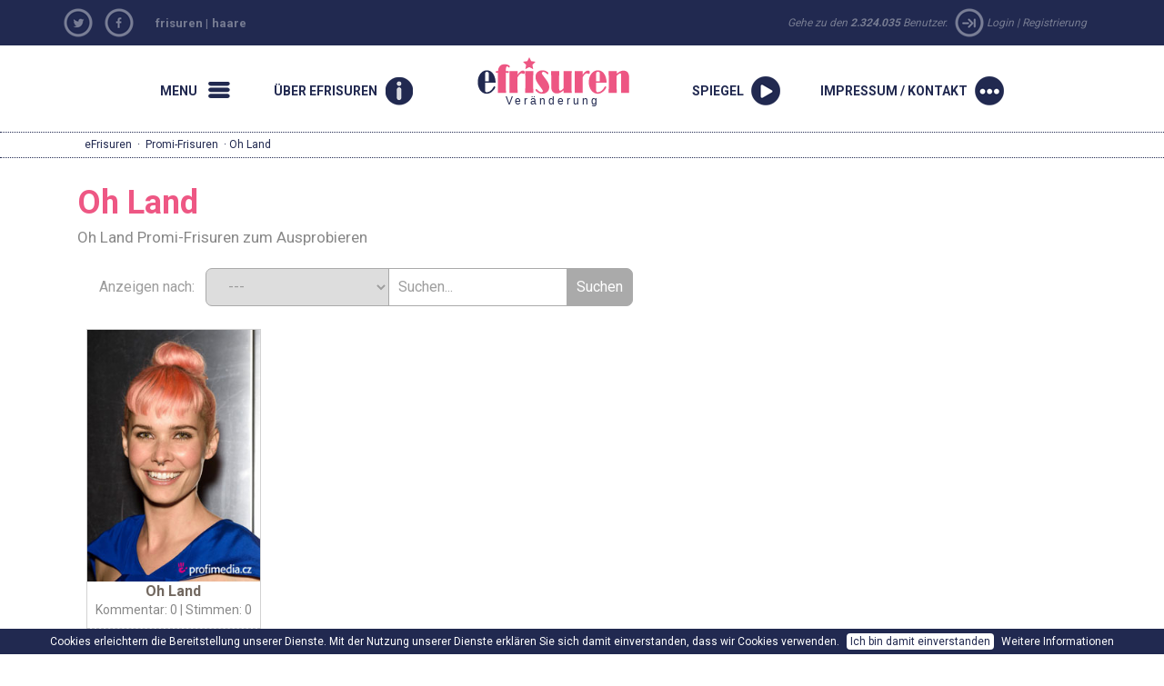

--- FILE ---
content_type: text/html; charset=windows-1250
request_url: https://www.efrisuren.eu/frisuren-der-promis/Oh%20Land
body_size: 25927
content:
                <!DOCTYPE html>

<html xmlns="http://www.w3.org/1999/xhtml" xmlns:og="http://opengraphprotocol.org/schema/" xmlns:fb="http://www.facebook.com/2008/fbml">
    <head>
		<base href="https://www.efrisuren.eu/" /><link rel="canonical" href="https://www.efrisuren.eu/frisuren-der-promis/Oh Land" /><title>Oh Land - - Promi-Frisuren zum Ausprobieren in eFrisuren</title><meta name="description" content="Kostenloser Frisuren testen - füge Dein Foto ein und entdecke die Frisur, die Dir am besten steht! Tausende von Frisuren, Promi-Frisuren..." /><meta name="keywords" content="frisuren, haare, friseur, frisuren testen" />	
        <meta name="googlebot" content="index,follow,noodp" />
        <meta name="robots" content="all,index,follow" />
        <meta name="viewport" content="width=1150">
		<meta name="verify-v1" content="YqoRSekGlBXHBfrNymQz7/nusUYRaPXlBSlPSIVjxUM=" />
        <link rel="SHORTCUT ICON" href="wb.ico">
		<link href="//ajax.googleapis.com/ajax/libs/jqueryui/1.10.4/themes/smoothness/jquery-ui.css" type="text/css" media="screen" rel="stylesheet">
		<link href='https://fonts.googleapis.com/css?family=Roboto:400,700&subset=latin,latin-ext' rel='stylesheet' type='text/css'>
        <link href="https://www.happyhair.sk/assets/bootstrap/css/bootstrap.min.css" rel="stylesheet">
		<link href="https://www.happyhair.sk/assets/css/style_new.css?v=1" media="screen" rel="stylesheet" type="text/css" />
		<link href='js/style/stylesheet.css' rel='stylesheet' media='screen' type='text/css' />
        <link href='js/style/basic.css' rel='stylesheet' media='screen' type='text/css' />
        <link href='assets/css/custom.css' rel='stylesheet' media='screen' type='text/css' />
            <style>
a.run {
background: url(/img/2013/run.png) no-repeat 0px 0px;
}
</style>  
		<script src="swfobject.js"></script>
        <script src="//ajax.googleapis.com/ajax/libs/jquery/1.11.0/jquery.min.js"></script>
        <script src="//ajax.googleapis.com/ajax/libs/jqueryui/1.10.4/jquery-ui.min.js"></script>
        <script src="https://www.happyhair.sk/assets/bootstrap/js/bootstrap.min.js"></script>
        <script src="js/show_layer.js"></script>
        <script src="js/jquery.rater.js"></script>
        <script src="js/jquery.center.min.js"></script>
		<script src="js/general.js"></script> 
           <!-- ak je kategoria home a je clanok spustit slider + zistit linku na predosly a nasledujuci clanok -->

		<script>
			var no_comment_msg = "Bitte füllen Sie Kommentar aus.";
			var no_name_msg = "Bitte füllen Sie Name aus.";
		</script>
		<script src="js/comment.js"></script> 
        <script>
			(function(i,s,o,g,r,a,m){i['GoogleAnalyticsObject']=r;i[r]=i[r]||function(){
					(i[r].q=i[r].q||[]).push(arguments)},i[r].l=1*new Date();a=s.createElement(o),
				m=s.getElementsByTagName(o)[0];a.async=1;a.src=g;m.parentNode.insertBefore(a,m)
			})(window,document,'script','//www.google-analytics.com/analytics.js','ga');

			ga('create', 'UA-919464-11', 'auto', {'allowLinker': true});
			ga('create', 'UA-919464-15', 'auto', {'name': 'newTracker'});  // New tracker.
			ga('require', 'linker');
			ga('linker:autoLink', ['happyhair.cz', 'happyhair.hu', 'happyhair.pl',  'easyhairstyler.com', 'efrisuren.eu', 'happyhair.es', 'happyhair.fr','happyhair.it','happyhair.ro'] );
			ga('send', 'pageview');
			ga('newTracker.send', 'pageview'); // Send page view for new tracker.


			var googletag = googletag || {};
			googletag.cmd = googletag.cmd || [];
			(function() {
				var gads = document.createElement('script');
				gads.async = true;
				gads.type = 'text/javascript';
				var useSSL = 'https:' == document.location.protocol;
				gads.src = (useSSL ? 'https:' : 'http:') + 
				'//www.googletagservices.com/tag/js/gpt.js';
				var node = document.getElementsByTagName('script')[0];
				node.parentNode.insertBefore(gads, node);
			})();

			googletag.cmd.push(function() {
				googletag.defineSlot('/1052772/HappyHair_SK', [300, 250], 'div-gpt-ad-1414484793279-0').addService(googletag.pubads());
				googletag.pubads().enableSingleRequest();
				googletag.enableServices();
			});
		</script>
	</head>
	<body>
		<nav class="new-fullnav">
			<div class="wrap">
				<a rel="nofollow" href="" class="new-fullnav-close">&times;</a>
				<p class="new-fullnav-auth">

				
					<a rel="nofollow" href="https://www.efrisuren.eu/register/">Registrierung</a> | 
					<a rel="nofollow" href="https://www.efrisuren.eu/login/">Login</a>				</p>

				<a rel="nofollow" href="https://www.efrisuren.eu/demo/" style="font-weight:bold;">
					<div class="playbtn" style="margin-left:-65px;"><div class="playbtn-text" style="width:75px;">STARTEN</div></div>
				</a>	
				
				<ul class="new-fullnav-circles">
					<li>
						<a href="https://www.efrisuren.eu/home/frisuren/" rel="nofollow">
							<span class="circle-wrapper">
								<span class="circle-border">
									<span class="circle-image" style="background-image: url('https://www.happyhair.sk/img/2015/kruh_ucesy.jpg')"></span>
								</span>
							</span>
							<span class="circle-text">Frisurentrends</span>
						</a>
					</li>
					<li>
						<a href="https://www.efrisuren.eu/gallery/&rating=date" rel="nofollow">
							<span class="circle-wrapper">
								<span class="circle-border">
									<span class="circle-image" style="background-image: url('https://www.happyhair.sk/img/2015/kruh_predtym_potom.jpg')"></span>
								</span>
							</span>
							<span class="circle-text">vorher/nachher </span>
						</a>
					</li>
					<li>
						<a href="https://www.efrisuren.eu/home/efrisuren/" rel="nofollow">
							<span class="circle-wrapper">
								<span class="circle-border">
									<span class="circle-image" style="background-image: url('https://www.happyhair.sk/img/2015/kruh_magazin.jpg')"></span>
								</span>
							</span>
							<span class="circle-text">Über virtuellen Friseur</span>
						</a>
					</li>
					<li>
						<a href="https://www.efrisuren.eu/home/wie-funktioniert-es/" rel="nofollow">
							<span class="circle-wrapper">
								<span class="circle-border">
									<span class="circle-image" style="background-image: url('https://www.happyhair.sk/img/2015/kruh_shop.jpg')"></span>
								</span>
							</span>
							<span class="circle-text">Wie funktioniert es?</span>
						</a>
					</li>
				</ul>
	    	
				<ul class="new-fullnav-mainmenu">
					<!--
					<li><a href="https://www.efrisuren.eu/home/efrisuren/">Über virtuellen Friseur</a></li>
					<li><a href="https://www.efrisuren.eu/home/wie-funktioniert-es/">Wie funktioniert es</a></li>
					-->
					<li><a href="https://www.efrisuren.eu/contact/">Impressum / Kontakt</a></li>
					<li><a href="https://www.efrisuren.eu/home/faq/">FAQ</a></li>
				</ul>
							

				

			</div>

		</nav>
		<script>
			$(function(){
				$('.new-menu').on('click',function(e){
					e.preventDefault();
					$('html, body').addClass('noscroll');
					$('.new-fullnav').css('display','block');
					$('.new-fullnav').animate({
						opacity: 1,
						top: 0,
					});
				});
				$('.new-fullnav-close').on('click',function(e){
					e.preventDefault();
					$('html, body').removeClass('noscroll');
					$('.new-fullnav').animate({
						opacity: 0.5,
						bottom: '100%',
					}, function(){
						$('.new-fullnav').css({
							'display':'none',
							top: '100%',
							bottom: 0,
						});
						
					});
				});
				$(document).keyup(function(e){
					if (e.keyCode == 27) {
						$('html, body').removeClass('noscroll');
						$('.new-fullnav').animate({
							opacity: 0.5,
							bottom: '100%',
						}, function(){
							$('.new-fullnav').css({
								'display':'none',
								top: '100%',
								bottom: 0,
							});
							
						});
					}
				});
			});
		</script>
		<div class="top-header">
			<div class="container"> 
			
				<div class="social">
									<ul>
						<li><a rel="nofollow" href="https://twitter.com/home?status=Frisuren%20styler%20-%20eFrisuren%20kostenlose%20DEMO%20-%20https%3A%2F%2Fwww.efrisuren.eu%2Ffrisuren-der-promis%2FOh%2520Land"  target="_blank" class="social-tw mainicon"></a></li>
						<li><a href="https://www.facebook.com/pages/eFrisureneu/142613202443452" class="social-fb mainicon" target="_blank" rel="nofollow"></a></li>
						
					</ul>
				</div>
        <div class="col-sm-5 hidden-xs titlelink">
        <h2><a href="https://www.efrisuren.eu/" title="Frisuren testen">frisuren</a> | </h2>
        <h2><a href="https://www.efrisuren.eu/" title="frisuren testen">haare</a></h2>
        </div>
				<div class="loginmenu  col-sm-6 " style="text-align:right;">
				<span class=" hidden-xs hidden-sm">Gehe zu den					<strong>2.324.035</strong> Benutzer. 
					<span class="mainicon icon-login"></span></span>
					<a rel="nofollow" href="login/">Login</a> |
					<a rel="nofollow" href="register/">Registrierung</a> 
									</div>
			</div>
		</div>
		<DIV class="clear"></DIV>
		<div>
		<div class="container">
    
              
    
				<nav class="new-nav">
					<a href="#" class="new-menu-item new-menu mainicon" rel="nofollow"><span>Menu</span></a>
					<a href="https://www.efrisuren.eu/home/efrisuren/" rel="nofollow" class="new-menu-item new-howitworks mainicon"><span>Über eFrisuren</span></a>
					<a href="/" class="new-logo" rel="nofollow" style="    background: url('//www.efrisuren.eu/img/e_frisuren.png') 0 0 no-repeat;"><h2>eFrisuren</h2> Veränderung</a>
					
									<a href="https://www.efrisuren.eu/demo/" rel="nofollow" class="new-menu-item new-start mainicon"><span>Spiegel</span></a>
					<a href="contact" class="new-menu-item new-contact mainicon" rel="nofollow"><span>Impressum / Kontakt</span></a>
				
				</nav>    
			</div>
		</div>    
     
<div  class="showbread" ><div class="wrap"><a href="https://www.efrisuren.eu/" title="Frisuren Efrisuren">eFrisuren</a> &middot; <a href="https://www.efrisuren.eu/frisuren-der-promis/" title="Promi-Frisuren">Promi-Frisuren</a> &middot;  Oh Land</div></div><!-- COOKIES BAR -->
   
    <div id="cookies-agreement">
		Cookies erleichtern die Bereitstellung unserer Dienste. Mit der Nutzung unserer Dienste erklären Sie sich damit einverstanden, dass wir Cookies verwenden.
		<button id="cookies-agreement_btn" style="cursor:pointer; margin:0 5px; padding:0px 4px;">Ich bin damit einverstanden</button>
		<a href="https://www.my-hair-and-me.de/kontakt/datenschutz" rel="nofollow" target="_blank">Weitere Informationen</a>
		</div>
		<script>
			$('#cookies-agreement_btn').click(function(){
				$('#cookies-agreement').hide();
				createCookieXX('cookies-agreement','1',300000);
			});
			
			function createCookieXX(name,value,days) {
				if (days) {
					var date = new Date();
					date.setTime(date.getTime()+(days*24*60*60*1000));
					var expires = "; expires="+date.toGMTString();
				}
				else var expires = "";
				document.cookie = name+"="+value+expires+"; path=/";
			}   
	 
		</script>
		<div class="container">
  
			<!--
			<div id="newcenter" style="border-bottom: 1px dotted #818181;"> 
			-->
		    			<div id="left-sidebar" class="col-lg-2 hidden-xs hidden-sm" style="padding-left:0px;">
				<h3>Menu</h3>
			
				<ul>
					<li class="active">
						<a href="https://www.efrisuren.eu/home/frisuren/">Frisurentrends</a>
					</li>
					<li class="">
						<a href="https://www.efrisuren.eu/gallery/&rating=rating">Vorher/nachher</a>
					</li>
					<li class="">
						<a href="https://www.efrisuren.eu/home/efrisuren/">Über virtuellen Friseur</a>
					</li>
					<li class="">
						<a href="https://www.efrisuren.eu/home/wie-funktioniert-es/">Wie funktioniert es</a>
					</li>
					<li class="">
						<a href="https://www.efrisuren.eu/contact/">Impressum / Kontakt</a>
					</li>
					<li class="">
						<a href="https://www.efrisuren.eu/home/faq/">FAQ</a>
					</li>
				</ul>
			</div>
      
						<div  class="col-md-9 col-lg-7"> 
				<div class="gallery"><h1>Oh Land</h1><h3>Oh Land Promi-Frisuren zum Ausprobieren</h3>	<div class="searchbox">
		Anzeigen nach: &nbsp;
		<form name="myform" class="roundedform">
			<select name="mylist" onChange="nav()" class="border-first">
									<option selected value="https://www.efrisuren.eu/frisuren-der-promis/">---</option>
									<option  value="https://www.efrisuren.eu/frisuren-der-promis/">Den neusten</option>
				<option  value="https://www.efrisuren.eu/frisuren-der-promis/&sort=top">Den besten</option>
				<option  value="https://www.efrisuren.eu/frisuren-der-promis/&sort=com">Meist kommentierten</option>
			</select>
		</form>
		<form class="roundedform" id="search_engine" method="post" action="https://www.efrisuren.eu/frisuren-der-promis/" accept-charset="windows-1250">
			<input type="text" name="search" style="" value="Suchen..." onfocus="if (this.value == 'Suchen...') {this.value = '';}" onblur="if (this.value == '') {this.value = 'Suchen...';}">
			<input name="search_user" type="submit" class="border-last" value="Suchen" />
		</form>
	</div>
	<div class="clear" style="padding-bottom:10px;"></div>  
	
				<script type="text/javascript">	
				$(document).ready(function(){
					// fade in/out effect
					$(".in").hover(
					function() {
						$(this).stop().animate({"opacity": "0.5"}, 500);
					},
					function() {
						$(this).stop().animate({"opacity": "1"}, 500);
					});
				});
				</script>

								<div class="cel_foto">
					<div class="in" style="opacity: 1;">
						<div>
							<a rel="nofollow" href="frisuren-der-promis/&zoom=3083">
								<div style="position:relative;"><img class="img1" border="0" alt="Promi-Frisuren - Oh Land" src="//ucesy-sk.happyhair.sk/celebrity_img/thumbsa/land1a3014.jpg" width="165"><div style="position:absolute; top:0; right:0px;"></div></div>
							</a>
						</div>
						<div class="cel_inside">
							<div class="meno_cel2">
								<a href="frisuren-der-promis/&zoom=3083" style="text-decoration:none;" title="Oh Land">
									<b class="ruzove">Oh Land</b>
								</a>
							</div>
							<div class="komenty_cel">
								<a rel="nofollow" href="frisuren-der-promis/&zoom=3083">Kommentar: 0</a> | Stimmen: 0							</div>
						</div>
						<div id="demo3083" class="staring_cel2">
						</div>
					</div>
				</div>
									<script type="text/javascript"> 
					$('#demo3083').rater('includes/ratings.php?c=c&id=3083', {style: 'small', curvalue:0});
					</script>
				<div class="clear" style="margin-top:0px; text-align:center;"></div><h4 class=ruzove>Wenn Du auch diese Frisuren auf eigenem Foto ausprobieren möchtest, klick <a class=ruzove href="https://www.efrisuren.eu/demo/">hier</a>!</h4><div class="new_cel_main"><h2>Promi-Frisuren</h2><div class="new_cel_stlpec"><a href="frisuren-der-promis/Aaron%20Eckhart" title="alle Frisuren von Aaron Eckhart Promi-Frisuren zum Ausprobieren">Aaron Eckhart</a><br /><a href="frisuren-der-promis/Abigail%20Breslin" title="alle Frisuren von Abigail Breslin Promi-Frisuren zum Ausprobieren">Abigail Breslin</a><br /><a href="frisuren-der-promis/Abigail%20Clancy" title="alle Frisuren von Abigail Clancy Promi-Frisuren zum Ausprobieren">Abigail Clancy</a><br /><a href="frisuren-der-promis/Abigail%20Spencer" title="alle Frisuren von Abigail Spencer Promi-Frisuren zum Ausprobieren">Abigail Spencer</a><br /><a href="frisuren-der-promis/Adam%20Gregory" title="alle Frisuren von Adam Gregory Promi-Frisuren zum Ausprobieren">Adam Gregory</a><br /><a href="frisuren-der-promis/Adam%20Knight" title="alle Frisuren von Adam Knight Promi-Frisuren zum Ausprobieren">Adam Knight</a><br /><a href="frisuren-der-promis/Adam%20Lambert" title="alle Frisuren von Adam Lambert Promi-Frisuren zum Ausprobieren">Adam Lambert</a><br /><a href="frisuren-der-promis/Addison%20Timlin" title="alle Frisuren von Addison Timlin Promi-Frisuren zum Ausprobieren">Addison Timlin</a><br /><a href="frisuren-der-promis/Adelaide%20Kane" title="alle Frisuren von Adelaide Kane Promi-Frisuren zum Ausprobieren">Adelaide Kane</a><br /><a href="frisuren-der-promis/Adele" title="alle Frisuren von Adele Promi-Frisuren zum Ausprobieren">Adele</a><br /><a href="frisuren-der-promis/Adrian%20Grenier" title="alle Frisuren von Adrian Grenier Promi-Frisuren zum Ausprobieren">Adrian Grenier</a><br /><a href="frisuren-der-promis/Adriana%20Lima" title="alle Frisuren von Adriana Lima Promi-Frisuren zum Ausprobieren">Adriana Lima</a><br /><a href="frisuren-der-promis/Adrianne%20Palicki" title="alle Frisuren von Adrianne Palicki Promi-Frisuren zum Ausprobieren">Adrianne Palicki</a><br /><a href="frisuren-der-promis/Agyness%20Deyn" title="alle Frisuren von Agyness Deyn Promi-Frisuren zum Ausprobieren">Agyness Deyn</a><br /><a href="frisuren-der-promis/Aimee%20Teegarden" title="alle Frisuren von Aimee Teegarden Promi-Frisuren zum Ausprobieren">Aimee Teegarden</a><br /><a href="frisuren-der-promis/Alanis%20Morissette" title="alle Frisuren von Alanis Morissette Promi-Frisuren zum Ausprobieren">Alanis Morissette</a><br /><a href="frisuren-der-promis/Alanna%20Masterson" title="alle Frisuren von Alanna Masterson Promi-Frisuren zum Ausprobieren">Alanna Masterson</a><br /><a href="frisuren-der-promis/Alessandra%20Ambrosio" title="alle Frisuren von Alessandra Ambrosio Promi-Frisuren zum Ausprobieren">Alessandra Ambrosio</a><br /><a href="frisuren-der-promis/Alexa%20Chung" title="alle Frisuren von Alexa Chung Promi-Frisuren zum Ausprobieren">Alexa Chung</a><br /><a href="frisuren-der-promis/Alexandra%20Burke" title="alle Frisuren von Alexandra Burke Promi-Frisuren zum Ausprobieren">Alexandra Burke</a><br /><a href="frisuren-der-promis/Alexandra%20Ella" title="alle Frisuren von Alexandra Ella Promi-Frisuren zum Ausprobieren">Alexandra Ella</a><br /><a href="frisuren-der-promis/Alexandra%20Richards" title="alle Frisuren von Alexandra Richards Promi-Frisuren zum Ausprobieren">Alexandra Richards</a><br /><a href="frisuren-der-promis/Alexandra%20Roach" title="alle Frisuren von Alexandra Roach Promi-Frisuren zum Ausprobieren">Alexandra Roach</a><br /><a href="frisuren-der-promis/Alexis%20Bledel" title="alle Frisuren von Alexis Bledel Promi-Frisuren zum Ausprobieren">Alexis Bledel</a><br /><a href="frisuren-der-promis/Alexis%20Denisof" title="alle Frisuren von Alexis Denisof Promi-Frisuren zum Ausprobieren">Alexis Denisof</a><br /><a href="frisuren-der-promis/Ali%20Landry" title="alle Frisuren von Ali Landry Promi-Frisuren zum Ausprobieren">Ali Landry</a><br /><a href="frisuren-der-promis/Ali%20Larter" title="alle Frisuren von Ali Larter Promi-Frisuren zum Ausprobieren">Ali Larter</a><br /><a href="frisuren-der-promis/Alice%20Cooper" title="alle Frisuren von Alice Cooper Promi-Frisuren zum Ausprobieren">Alice Cooper</a><br /><a href="frisuren-der-promis/Alice%20Eve" title="alle Frisuren von Alice Eve Promi-Frisuren zum Ausprobieren">Alice Eve</a><br /><a href="frisuren-der-promis/Alicia%20Keys" title="alle Frisuren von Alicia Keys Promi-Frisuren zum Ausprobieren">Alicia Keys</a><br /><a href="frisuren-der-promis/Alicia%20Silverstone" title="alle Frisuren von Alicia Silverstone Promi-Frisuren zum Ausprobieren">Alicia Silverstone</a><br /><a href="frisuren-der-promis/Alicia%20Witt" title="alle Frisuren von Alicia Witt Promi-Frisuren zum Ausprobieren">Alicia Witt</a><br /><a href="frisuren-der-promis/Alison%20Lohman" title="alle Frisuren von Alison Lohman Promi-Frisuren zum Ausprobieren">Alison Lohman</a><br /><a href="frisuren-der-promis/Allison%20Holker" title="alle Frisuren von Allison Holker Promi-Frisuren zum Ausprobieren">Allison Holker</a><br /><a href="frisuren-der-promis/Allison%20Iraheta" title="alle Frisuren von Allison Iraheta Promi-Frisuren zum Ausprobieren">Allison Iraheta</a><br /><a href="frisuren-der-promis/Allison%20Williams" title="alle Frisuren von Allison Williams Promi-Frisuren zum Ausprobieren">Allison Williams</a><br /><a href="frisuren-der-promis/Aly%20Michalka" title="alle Frisuren von Aly Michalka Promi-Frisuren zum Ausprobieren">Aly Michalka</a><br /><a href="frisuren-der-promis/Alyson%20Hannigan" title="alle Frisuren von Alyson Hannigan Promi-Frisuren zum Ausprobieren">Alyson Hannigan</a><br /><a href="frisuren-der-promis/Alyson%20Michalka" title="alle Frisuren von Alyson Michalka Promi-Frisuren zum Ausprobieren">Alyson Michalka</a><br /><a href="frisuren-der-promis/Alyssa%20Campenella" title="alle Frisuren von Alyssa Campenella Promi-Frisuren zum Ausprobieren">Alyssa Campenella</a><br /><a href="frisuren-der-promis/Alyssa%20Milano" title="alle Frisuren von Alyssa Milano Promi-Frisuren zum Ausprobieren">Alyssa Milano</a><br /><a href="frisuren-der-promis/Alyssa%20Reid" title="alle Frisuren von Alyssa Reid Promi-Frisuren zum Ausprobieren">Alyssa Reid</a><br /><a href="frisuren-der-promis/Amanda%20Bynes" title="alle Frisuren von Amanda Bynes Promi-Frisuren zum Ausprobieren">Amanda Bynes</a><br /><a href="frisuren-der-promis/Amanda%20Holden" title="alle Frisuren von Amanda Holden Promi-Frisuren zum Ausprobieren">Amanda Holden</a><br /><a href="frisuren-der-promis/Amanda%20Righetti" title="alle Frisuren von Amanda Righetti Promi-Frisuren zum Ausprobieren">Amanda Righetti</a><br /><a href="frisuren-der-promis/Amanda%20Seyfried" title="alle Frisuren von Amanda Seyfried Promi-Frisuren zum Ausprobieren">Amanda Seyfried</a><br /><a href="frisuren-der-promis/Amber%20Heard" title="alle Frisuren von Amber Heard Promi-Frisuren zum Ausprobieren">Amber Heard</a><br /><a href="frisuren-der-promis/Amber%20Rose" title="alle Frisuren von Amber Rose Promi-Frisuren zum Ausprobieren">Amber Rose</a><br /><a href="frisuren-der-promis/Amber%20Stevens" title="alle Frisuren von Amber Stevens Promi-Frisuren zum Ausprobieren">Amber Stevens</a><br /><a href="frisuren-der-promis/Amber%20Valletta" title="alle Frisuren von Amber Valletta Promi-Frisuren zum Ausprobieren">Amber Valletta</a><br /><a href="frisuren-der-promis/Ambyr%20Childers" title="alle Frisuren von Ambyr Childers Promi-Frisuren zum Ausprobieren">Ambyr Childers</a><br /><a href="frisuren-der-promis/Amerie" title="alle Frisuren von Amerie Promi-Frisuren zum Ausprobieren">Amerie</a><br /><a href="frisuren-der-promis/Amy%20Adams" title="alle Frisuren von Amy Adams Promi-Frisuren zum Ausprobieren">Amy Adams</a><br /><a href="frisuren-der-promis/Amy%20Childs" title="alle Frisuren von Amy Childs Promi-Frisuren zum Ausprobieren">Amy Childs</a><br /><a href="frisuren-der-promis/Amy%20Lee" title="alle Frisuren von Amy Lee Promi-Frisuren zum Ausprobieren">Amy Lee</a><br /><a href="frisuren-der-promis/Amy%20Paffrath" title="alle Frisuren von Amy Paffrath Promi-Frisuren zum Ausprobieren">Amy Paffrath</a><br /><a href="frisuren-der-promis/Amy%20Poehler" title="alle Frisuren von Amy Poehler Promi-Frisuren zum Ausprobieren">Amy Poehler</a><br /><a href="frisuren-der-promis/Amy%20Seimetz" title="alle Frisuren von Amy Seimetz Promi-Frisuren zum Ausprobieren">Amy Seimetz</a><br /><a href="frisuren-der-promis/Amy%20Winehouse" title="alle Frisuren von Amy Winehouse Promi-Frisuren zum Ausprobieren">Amy Winehouse</a><br /><a href="frisuren-der-promis/Ana%20Beatriz%20Barros" title="alle Frisuren von Ana Beatriz Barros Promi-Frisuren zum Ausprobieren">Ana Beatriz Barros</a><br /><a href="frisuren-der-promis/Ana%20Ortiz" title="alle Frisuren von Ana Ortiz Promi-Frisuren zum Ausprobieren">Ana Ortiz</a><br /><a href="frisuren-der-promis/Analeigh%20Tipton" title="alle Frisuren von Analeigh Tipton Promi-Frisuren zum Ausprobieren">Analeigh Tipton</a><br /><a href="frisuren-der-promis/Anastacia" title="alle Frisuren von Anastacia Promi-Frisuren zum Ausprobieren">Anastacia</a><br /><a href="frisuren-der-promis/Andie%20MacDowell" title="alle Frisuren von Andie MacDowell Promi-Frisuren zum Ausprobieren">Andie MacDowell</a><br /><a href="frisuren-der-promis/Andrea%20Bowen" title="alle Frisuren von Andrea Bowen Promi-Frisuren zum Ausprobieren">Andrea Bowen</a><br /><a href="frisuren-der-promis/Andrew%20Garfield" title="alle Frisuren von Andrew Garfield Promi-Frisuren zum Ausprobieren">Andrew Garfield</a><br /><a href="frisuren-der-promis/Andy%20Allo" title="alle Frisuren von Andy Allo Promi-Frisuren zum Ausprobieren">Andy Allo</a><br /><a href="frisuren-der-promis/Andy%20MacDowell" title="alle Frisuren von Andy MacDowell Promi-Frisuren zum Ausprobieren">Andy MacDowell</a><br /><a href="frisuren-der-promis/Angela%20Bassett" title="alle Frisuren von Angela Bassett Promi-Frisuren zum Ausprobieren">Angela Bassett</a><br /><a href="frisuren-der-promis/Angela%20Simmons" title="alle Frisuren von Angela Simmons Promi-Frisuren zum Ausprobieren">Angela Simmons</a><br /><a href="frisuren-der-promis/Angelina%20Jolie" title="alle Frisuren von Angelina Jolie Promi-Frisuren zum Ausprobieren">Angelina Jolie</a><br /><a href="frisuren-der-promis/Angeline-Rose%20Troy" title="alle Frisuren von Angeline-Rose Troy Promi-Frisuren zum Ausprobieren">Angeline-Rose Troy</a><br /><a href="frisuren-der-promis/Angie%20Miller" title="alle Frisuren von Angie Miller Promi-Frisuren zum Ausprobieren">Angie Miller</a><br /><a href="frisuren-der-promis/Anita%20Antoinette" title="alle Frisuren von Anita Antoinette Promi-Frisuren zum Ausprobieren">Anita Antoinette</a><br /><a href="frisuren-der-promis/Anja%20Rubik" title="alle Frisuren von Anja Rubik Promi-Frisuren zum Ausprobieren">Anja Rubik</a><br /><a href="frisuren-der-promis/Anna%20Camp" title="alle Frisuren von Anna Camp Promi-Frisuren zum Ausprobieren">Anna Camp</a><br /><a href="frisuren-der-promis/Anna%20Chlumsky" title="alle Frisuren von Anna Chlumsky Promi-Frisuren zum Ausprobieren">Anna Chlumsky</a><br /><a href="frisuren-der-promis/Anna%20Faris" title="alle Frisuren von Anna Faris Promi-Frisuren zum Ausprobieren">Anna Faris</a><br /><a href="frisuren-der-promis/Anna%20Kendrick" title="alle Frisuren von Anna Kendrick Promi-Frisuren zum Ausprobieren">Anna Kendrick</a><br /><a href="frisuren-der-promis/Anna%20Kournikova" title="alle Frisuren von Anna Kournikova Promi-Frisuren zum Ausprobieren">Anna Kournikova</a><br /><a href="frisuren-der-promis/Anna%20Shaffer" title="alle Frisuren von Anna Shaffer Promi-Frisuren zum Ausprobieren">Anna Shaffer</a><br /><a href="frisuren-der-promis/Anna%20Sui" title="alle Frisuren von Anna Sui Promi-Frisuren zum Ausprobieren">Anna Sui</a><br /><a href="frisuren-der-promis/Anna%20Wintour" title="alle Frisuren von Anna Wintour Promi-Frisuren zum Ausprobieren">Anna Wintour</a><br /><a href="frisuren-der-promis/Annabel%20Scholey" title="alle Frisuren von Annabel Scholey Promi-Frisuren zum Ausprobieren">Annabel Scholey</a><br /><a href="frisuren-der-promis/AnnaLynne%20McCord" title="alle Frisuren von AnnaLynne McCord Promi-Frisuren zum Ausprobieren">AnnaLynne McCord</a><br /><a href="frisuren-der-promis/Anne%20Hathaway" title="alle Frisuren von Anne Hathaway Promi-Frisuren zum Ausprobieren">Anne Hathaway</a><br /><a href="frisuren-der-promis/Anne%20Heche" title="alle Frisuren von Anne Heche Promi-Frisuren zum Ausprobieren">Anne Heche</a><br /><a href="frisuren-der-promis/Anne%20Sweeney" title="alle Frisuren von Anne Sweeney Promi-Frisuren zum Ausprobieren">Anne Sweeney</a><br /><a href="frisuren-der-promis/Annie%20Ilonzeh" title="alle Frisuren von Annie Ilonzeh Promi-Frisuren zum Ausprobieren">Annie Ilonzeh</a><br /><a href="frisuren-der-promis/April%20Scott" title="alle Frisuren von April Scott Promi-Frisuren zum Ausprobieren">April Scott</a><br /><a href="frisuren-der-promis/Ariana%20Grande" title="alle Frisuren von Ariana Grande Promi-Frisuren zum Ausprobieren">Ariana Grande</a><br /><a href="frisuren-der-promis/Ariel%20Winter" title="alle Frisuren von Ariel Winter Promi-Frisuren zum Ausprobieren">Ariel Winter</a><br /><a href="frisuren-der-promis/Arthur%20Ashe" title="alle Frisuren von Arthur Ashe Promi-Frisuren zum Ausprobieren">Arthur Ashe</a><br /><a href="frisuren-der-promis/Asami%20Zdrenka" title="alle Frisuren von Asami Zdrenka Promi-Frisuren zum Ausprobieren">Asami Zdrenka</a><br /><a href="frisuren-der-promis/Ashanti" title="alle Frisuren von Ashanti Promi-Frisuren zum Ausprobieren">Ashanti</a><br /><a href="frisuren-der-promis/Ashely%20Greene" title="alle Frisuren von Ashely Greene Promi-Frisuren zum Ausprobieren">Ashely Greene</a><br /><a href="frisuren-der-promis/Ashely%20Tisdale" title="alle Frisuren von Ashely Tisdale Promi-Frisuren zum Ausprobieren">Ashely Tisdale</a><br /><a href="frisuren-der-promis/Ashish" title="alle Frisuren von Ashish Promi-Frisuren zum Ausprobieren">Ashish</a><br /><a href="frisuren-der-promis/Ashlee%20Simpson" title="alle Frisuren von Ashlee Simpson Promi-Frisuren zum Ausprobieren">Ashlee Simpson</a><br /><a href="frisuren-der-promis/Ashlee%20Simpson-Wentz" title="alle Frisuren von Ashlee Simpson-Wentz Promi-Frisuren zum Ausprobieren">Ashlee Simpson-Wentz</a><br /><a href="frisuren-der-promis/Ashley%20Benson" title="alle Frisuren von Ashley Benson Promi-Frisuren zum Ausprobieren">Ashley Benson</a><br /><a href="frisuren-der-promis/Ashley%20Greene" title="alle Frisuren von Ashley Greene Promi-Frisuren zum Ausprobieren">Ashley Greene</a><br /><a href="frisuren-der-promis/Ashley%20Olsen" title="alle Frisuren von Ashley Olsen Promi-Frisuren zum Ausprobieren">Ashley Olsen</a><br /><a href="frisuren-der-promis/Ashley%20Parker" title="alle Frisuren von Ashley Parker Promi-Frisuren zum Ausprobieren">Ashley Parker</a><br /><a href="frisuren-der-promis/Ashley%20Rickards" title="alle Frisuren von Ashley Rickards Promi-Frisuren zum Ausprobieren">Ashley Rickards</a><br /><a href="frisuren-der-promis/Ashley%20Roberts" title="alle Frisuren von Ashley Roberts Promi-Frisuren zum Ausprobieren">Ashley Roberts</a><br /><a href="frisuren-der-promis/Ashley%20Scott" title="alle Frisuren von Ashley Scott Promi-Frisuren zum Ausprobieren">Ashley Scott</a><br /><a href="frisuren-der-promis/Ashley%20Tisdale" title="alle Frisuren von Ashley Tisdale Promi-Frisuren zum Ausprobieren">Ashley Tisdale</a><br /><a href="frisuren-der-promis/Ashton%20Kutcher" title="alle Frisuren von Ashton Kutcher Promi-Frisuren zum Ausprobieren">Ashton Kutcher</a><br /><a href="frisuren-der-promis/Audrey%20Kitching" title="alle Frisuren von Audrey Kitching Promi-Frisuren zum Ausprobieren">Audrey Kitching</a><br /><a href="frisuren-der-promis/Audrey%20Tatou" title="alle Frisuren von Audrey Tatou Promi-Frisuren zum Ausprobieren">Audrey Tatou</a><br /><a href="frisuren-der-promis/Audrey%20Tautou" title="alle Frisuren von Audrey Tautou Promi-Frisuren zum Ausprobieren">Audrey Tautou</a><br /><a href="frisuren-der-promis/Audrey%20Whitby" title="alle Frisuren von Audrey Whitby Promi-Frisuren zum Ausprobieren">Audrey Whitby</a><br /><a href="frisuren-der-promis/Audrina%20Patridge" title="alle Frisuren von Audrina Patridge Promi-Frisuren zum Ausprobieren">Audrina Patridge</a><br /><a href="frisuren-der-promis/Austin%20Winkler" title="alle Frisuren von Austin Winkler Promi-Frisuren zum Ausprobieren">Austin Winkler</a><br /><a href="frisuren-der-promis/Autumn%20Reeser" title="alle Frisuren von Autumn Reeser Promi-Frisuren zum Ausprobieren">Autumn Reeser</a><br /><a href="frisuren-der-promis/Avril%20Lavigne" title="alle Frisuren von Avril Lavigne Promi-Frisuren zum Ausprobieren">Avril Lavigne</a><br /><a href="frisuren-der-promis/Bai%20Ling" title="alle Frisuren von Bai Ling Promi-Frisuren zum Ausprobieren">Bai Ling</a><br /><a href="frisuren-der-promis/Bailee%20Madison" title="alle Frisuren von Bailee Madison Promi-Frisuren zum Ausprobieren">Bailee Madison</a><br /><a href="frisuren-der-promis/Barbra%20Streisand" title="alle Frisuren von Barbra Streisand Promi-Frisuren zum Ausprobieren">Barbra Streisand</a><br /><a href="frisuren-der-promis/BC%20Jean" title="alle Frisuren von BC Jean Promi-Frisuren zum Ausprobieren">BC Jean</a><br /><a href="frisuren-der-promis/Bea%20Miller" title="alle Frisuren von Bea Miller Promi-Frisuren zum Ausprobieren">Bea Miller</a><br /><a href="frisuren-der-promis/Becki%20Newton" title="alle Frisuren von Becki Newton Promi-Frisuren zum Ausprobieren">Becki Newton</a><br /><a href="frisuren-der-promis/Behati%20Prinsloo" title="alle Frisuren von Behati Prinsloo Promi-Frisuren zum Ausprobieren">Behati Prinsloo</a><br /><a href="frisuren-der-promis/Bella%20Heathcote" title="alle Frisuren von Bella Heathcote Promi-Frisuren zum Ausprobieren">Bella Heathcote</a><br /><a href="frisuren-der-promis/Bella%20Thorne" title="alle Frisuren von Bella Thorne Promi-Frisuren zum Ausprobieren">Bella Thorne</a><br /><a href="frisuren-der-promis/Ben%20Affleck" title="alle Frisuren von Ben Affleck Promi-Frisuren zum Ausprobieren">Ben Affleck</a><br /><a href="frisuren-der-promis/Ben%20Wishaw" title="alle Frisuren von Ben Wishaw Promi-Frisuren zum Ausprobieren">Ben Wishaw</a><br /><a href="frisuren-der-promis/Berenice%20Bejo" title="alle Frisuren von Berenice Bejo Promi-Frisuren zum Ausprobieren">Berenice Bejo</a><br /><a href="frisuren-der-promis/Beth%20Behrs" title="alle Frisuren von Beth Behrs Promi-Frisuren zum Ausprobieren">Beth Behrs</a><br /><a href="frisuren-der-promis/Betty%20Who" title="alle Frisuren von Betty Who Promi-Frisuren zum Ausprobieren">Betty Who</a><br /><a href="frisuren-der-promis/Beyonc%E9%20Knowles" title="alle Frisuren von Beyoncé Knowles Promi-Frisuren zum Ausprobieren">Beyoncé Knowles</a><br /><a href="frisuren-der-promis/Bill%20Kaulitz" title="alle Frisuren von Bill Kaulitz Promi-Frisuren zum Ausprobieren">Bill Kaulitz</a><br /><a href="frisuren-der-promis/Billie%20Joe%20Armstrong" title="alle Frisuren von Billie Joe Armstrong Promi-Frisuren zum Ausprobieren">Billie Joe Armstrong</a><br /><a href="frisuren-der-promis/Billie%20Piper" title="alle Frisuren von Billie Piper Promi-Frisuren zum Ausprobieren">Billie Piper</a><br /><a href="frisuren-der-promis/Billy%20Ray%20Cyrus" title="alle Frisuren von Billy Ray Cyrus Promi-Frisuren zum Ausprobieren">Billy Ray Cyrus</a><br /><a href="frisuren-der-promis/Billy%20Zane" title="alle Frisuren von Billy Zane Promi-Frisuren zum Ausprobieren">Billy Zane</a><br /><a href="frisuren-der-promis/Blake%20Lewis" title="alle Frisuren von Blake Lewis Promi-Frisuren zum Ausprobieren">Blake Lewis</a><br /><a href="frisuren-der-promis/Blake%20Lively" title="alle Frisuren von Blake Lively Promi-Frisuren zum Ausprobieren">Blake Lively</a><br /><a href="frisuren-der-promis/Bonnie%20McKee" title="alle Frisuren von Bonnie McKee Promi-Frisuren zum Ausprobieren">Bonnie McKee</a><br /><a href="frisuren-der-promis/Bora%20Aksu%20SS%202015" title="alle Frisuren von Bora Aksu SS 2015 Promi-Frisuren zum Ausprobieren">Bora Aksu SS 2015</a><br /><a href="frisuren-der-promis/Brad%20Pitt" title="alle Frisuren von Brad Pitt Promi-Frisuren zum Ausprobieren">Brad Pitt</a><br /><a href="frisuren-der-promis/Brad%20Simpson" title="alle Frisuren von Brad Simpson Promi-Frisuren zum Ausprobieren">Brad Simpson</a><br /><a href="frisuren-der-promis/Brandi%20Cyrus" title="alle Frisuren von Brandi Cyrus Promi-Frisuren zum Ausprobieren">Brandi Cyrus</a><br /><a href="frisuren-der-promis/Brandy" title="alle Frisuren von Brandy Promi-Frisuren zum Ausprobieren">Brandy</a><br /><a href="frisuren-der-promis/Brea%20Grant" title="alle Frisuren von Brea Grant Promi-Frisuren zum Ausprobieren">Brea Grant</a><br /><a href="frisuren-der-promis/Brenda%20Song" title="alle Frisuren von Brenda Song Promi-Frisuren zum Ausprobieren">Brenda Song</a><br /><a href="frisuren-der-promis/Brianna%20Perry" title="alle Frisuren von Brianna Perry Promi-Frisuren zum Ausprobieren">Brianna Perry</a><br /><a href="frisuren-der-promis/Bridal%202014" title="alle Frisuren von Bridal 2014 Promi-Frisuren zum Ausprobieren">Bridal 2014</a><br /><a href="frisuren-der-promis/Brie%20Larson" title="alle Frisuren von Brie Larson Promi-Frisuren zum Ausprobieren">Brie Larson</a><br /><a href="frisuren-der-promis/Brigit%20Mendler" title="alle Frisuren von Brigit Mendler Promi-Frisuren zum Ausprobieren">Brigit Mendler</a><br /><a href="frisuren-der-promis/Brit%20Morgan" title="alle Frisuren von Brit Morgan Promi-Frisuren zum Ausprobieren">Brit Morgan</a><br /><a href="frisuren-der-promis/Britanny%20Snow" title="alle Frisuren von Britanny Snow Promi-Frisuren zum Ausprobieren">Britanny Snow</a><br /><a href="frisuren-der-promis/Britney%20Spears" title="alle Frisuren von Britney Spears Promi-Frisuren zum Ausprobieren">Britney Spears</a><br /><a href="frisuren-der-promis/Britt%20Lower" title="alle Frisuren von Britt Lower Promi-Frisuren zum Ausprobieren">Britt Lower</a><br /><a href="frisuren-der-promis/Britt%20Robertson" title="alle Frisuren von Britt Robertson Promi-Frisuren zum Ausprobieren">Britt Robertson</a><br /><a href="frisuren-der-promis/Brittany%20Daniel" title="alle Frisuren von Brittany Daniel Promi-Frisuren zum Ausprobieren">Brittany Daniel</a><br /><a href="frisuren-der-promis/Brittany%20Murphy" title="alle Frisuren von Brittany Murphy Promi-Frisuren zum Ausprobieren">Brittany Murphy</a><br /><a href="frisuren-der-promis/Brittany%20Snow" title="alle Frisuren von Brittany Snow Promi-Frisuren zum Ausprobieren">Brittany Snow</a><br /><a href="frisuren-der-promis/Brooke%20Burke" title="alle Frisuren von Brooke Burke Promi-Frisuren zum Ausprobieren">Brooke Burke</a><br /><a href="frisuren-der-promis/Brooklyn%20Decker" title="alle Frisuren von Brooklyn Decker Promi-Frisuren zum Ausprobieren">Brooklyn Decker</a><br /><a href="frisuren-der-promis/Bryce%20Dallas%20Howard" title="alle Frisuren von Bryce Dallas Howard Promi-Frisuren zum Ausprobieren">Bryce Dallas Howard</a><br /><a href="frisuren-der-promis/Busy%20Phillips" title="alle Frisuren von Busy Phillips Promi-Frisuren zum Ausprobieren">Busy Phillips</a><br /><a href="frisuren-der-promis/Caitlin%20FitzGerald" title="alle Frisuren von Caitlin FitzGerald Promi-Frisuren zum Ausprobieren">Caitlin FitzGerald</a><br /><a href="frisuren-der-promis/Calista%20Flockhart" title="alle Frisuren von Calista Flockhart Promi-Frisuren zum Ausprobieren">Calista Flockhart</a><br /><a href="frisuren-der-promis/Cameron%20Diaz" title="alle Frisuren von Cameron Diaz Promi-Frisuren zum Ausprobieren">Cameron Diaz</a><br /><a href="frisuren-der-promis/Camila%20Alves" title="alle Frisuren von Camila Alves Promi-Frisuren zum Ausprobieren">Camila Alves</a><br /><a href="frisuren-der-promis/Camilla%20Belle" title="alle Frisuren von Camilla Belle Promi-Frisuren zum Ausprobieren">Camilla Belle</a><br /><a href="frisuren-der-promis/Camilla%20Luddington" title="alle Frisuren von Camilla Luddington Promi-Frisuren zum Ausprobieren">Camilla Luddington</a><br /><a href="frisuren-der-promis/Candice%20Accola" title="alle Frisuren von Candice Accola Promi-Frisuren zum Ausprobieren">Candice Accola</a><br /><a href="frisuren-der-promis/Candice%20Swanepoel" title="alle Frisuren von Candice Swanepoel Promi-Frisuren zum Ausprobieren">Candice Swanepoel</a><br /><a href="frisuren-der-promis/Caprice%20Bourret" title="alle Frisuren von Caprice Bourret Promi-Frisuren zum Ausprobieren">Caprice Bourret</a><br /><a href="frisuren-der-promis/Cara%20Delevigne" title="alle Frisuren von Cara Delevigne Promi-Frisuren zum Ausprobieren">Cara Delevigne</a><br /><a href="frisuren-der-promis/Cara%20Delevingne" title="alle Frisuren von Cara Delevingne Promi-Frisuren zum Ausprobieren">Cara Delevingne</a><br /><a href="frisuren-der-promis/Cara%20Santana" title="alle Frisuren von Cara Santana Promi-Frisuren zum Ausprobieren">Cara Santana</a><br /><a href="frisuren-der-promis/Cara%20Theobald" title="alle Frisuren von Cara Theobald Promi-Frisuren zum Ausprobieren">Cara Theobald</a><br /><a href="frisuren-der-promis/Carey%20Mulligan" title="alle Frisuren von Carey Mulligan Promi-Frisuren zum Ausprobieren">Carey Mulligan</a><br /><a href="frisuren-der-promis/CariDee" title="alle Frisuren von CariDee Promi-Frisuren zum Ausprobieren">CariDee</a><br /><a href="frisuren-der-promis/Carly%20Rae" title="alle Frisuren von Carly Rae Promi-Frisuren zum Ausprobieren">Carly Rae</a><br /><a href="frisuren-der-promis/Carly%20Rae%20Jepsen" title="alle Frisuren von Carly Rae Jepsen Promi-Frisuren zum Ausprobieren">Carly Rae Jepsen</a><br /><a href="frisuren-der-promis/Carmen%20Electra" title="alle Frisuren von Carmen Electra Promi-Frisuren zum Ausprobieren">Carmen Electra</a><br /><a href="frisuren-der-promis/Caroline%20Stanbury" title="alle Frisuren von Caroline Stanbury Promi-Frisuren zum Ausprobieren">Caroline Stanbury</a><br /><a href="frisuren-der-promis/Caroline%20Sunshine" title="alle Frisuren von Caroline Sunshine Promi-Frisuren zum Ausprobieren">Caroline Sunshine</a><br /><a href="frisuren-der-promis/Carolyn%20Murphy" title="alle Frisuren von Carolyn Murphy Promi-Frisuren zum Ausprobieren">Carolyn Murphy</a><br /><a href="frisuren-der-promis/Carrie%20Preston" title="alle Frisuren von Carrie Preston Promi-Frisuren zum Ausprobieren">Carrie Preston</a><br /><a href="frisuren-der-promis/Carrie%20Underwood" title="alle Frisuren von Carrie Underwood Promi-Frisuren zum Ausprobieren">Carrie Underwood</a><br /><a href="frisuren-der-promis/Cassadee%20Pope" title="alle Frisuren von Cassadee Pope Promi-Frisuren zum Ausprobieren">Cassadee Pope</a><br /><a href="frisuren-der-promis/Cassie%20Ventura" title="alle Frisuren von Cassie Ventura Promi-Frisuren zum Ausprobieren">Cassie Ventura</a><br /><a href="frisuren-der-promis/Cat%20Deeley" title="alle Frisuren von Cat Deeley Promi-Frisuren zum Ausprobieren">Cat Deeley</a><br /><a href="frisuren-der-promis/Cate%20Blanchett" title="alle Frisuren von Cate Blanchett Promi-Frisuren zum Ausprobieren">Cate Blanchett</a><br /><a href="frisuren-der-promis/Catherine%20Heigl" title="alle Frisuren von Catherine Heigl Promi-Frisuren zum Ausprobieren">Catherine Heigl</a><br /><a href="frisuren-der-promis/Catherine%20Zeta-Jones" title="alle Frisuren von Catherine Zeta-Jones Promi-Frisuren zum Ausprobieren">Catherine Zeta-Jones</a><br /><a href="frisuren-der-promis/Catrin%20Finch" title="alle Frisuren von Catrin Finch Promi-Frisuren zum Ausprobieren">Catrin Finch</a><br /><a href="frisuren-der-promis/Cece%20Frey" title="alle Frisuren von Cece Frey Promi-Frisuren zum Ausprobieren">Cece Frey</a><br /><a href="frisuren-der-promis/Celine%20Dion" title="alle Frisuren von Celine Dion Promi-Frisuren zum Ausprobieren">Celine Dion</a><br /><a href="frisuren-der-promis/Chace%20Crawford" title="alle Frisuren von Chace Crawford Promi-Frisuren zum Ausprobieren">Chace Crawford</a><br /><a href="frisuren-der-promis/Chanel%20Iman" title="alle Frisuren von Chanel Iman Promi-Frisuren zum Ausprobieren">Chanel Iman</a><br /><a href="frisuren-der-promis/Charley%20Webb" title="alle Frisuren von Charley Webb Promi-Frisuren zum Ausprobieren">Charley Webb</a><br /><a href="frisuren-der-promis/Charlie%20Bewley" title="alle Frisuren von Charlie Bewley Promi-Frisuren zum Ausprobieren">Charlie Bewley</a><br /><a href="frisuren-der-promis/Charlize%20Theron" title="alle Frisuren von Charlize Theron Promi-Frisuren zum Ausprobieren">Charlize Theron</a><br /><a href="frisuren-der-promis/Charlotte%20Jackson" title="alle Frisuren von Charlotte Jackson Promi-Frisuren zum Ausprobieren">Charlotte Jackson</a><br /><a href="frisuren-der-promis/Charlotte%20Ross" title="alle Frisuren von Charlotte Ross Promi-Frisuren zum Ausprobieren">Charlotte Ross</a><br /><a href="frisuren-der-promis/Chase%20Johnson" title="alle Frisuren von Chase Johnson Promi-Frisuren zum Ausprobieren">Chase Johnson</a><br /><a href="frisuren-der-promis/Chelsea%20Kane" title="alle Frisuren von Chelsea Kane Promi-Frisuren zum Ausprobieren">Chelsea Kane</a><br /><a href="frisuren-der-promis/Chelsie%20Hightower" title="alle Frisuren von Chelsie Hightower Promi-Frisuren zum Ausprobieren">Chelsie Hightower</a><br /><a href="frisuren-der-promis/Cher" title="alle Frisuren von Cher Promi-Frisuren zum Ausprobieren">Cher</a><br /><a href="frisuren-der-promis/Cher%20Lloyd" title="alle Frisuren von Cher Lloyd Promi-Frisuren zum Ausprobieren">Cher Lloyd</a><br /><a href="frisuren-der-promis/Cheryl%20Cole" title="alle Frisuren von Cheryl Cole Promi-Frisuren zum Ausprobieren">Cheryl Cole</a><br /><a href="frisuren-der-promis/Cheryl%20Hines" title="alle Frisuren von Cheryl Hines Promi-Frisuren zum Ausprobieren">Cheryl Hines</a><br /><a href="frisuren-der-promis/Chloe%20Bennet" title="alle Frisuren von Chloe Bennet Promi-Frisuren zum Ausprobieren">Chloe Bennet</a><br /><a href="frisuren-der-promis/Chloe%20Dykstra" title="alle Frisuren von Chloe Dykstra Promi-Frisuren zum Ausprobieren">Chloe Dykstra</a><br /><a href="frisuren-der-promis/Chloe%20Grace" title="alle Frisuren von Chloe Grace Promi-Frisuren zum Ausprobieren">Chloe Grace</a><br /><a href="frisuren-der-promis/Chloe%20Grace%20Moretz" title="alle Frisuren von Chloe Grace Moretz Promi-Frisuren zum Ausprobieren">Chloe Grace Moretz</a><br /><a href="frisuren-der-promis/Chloe%20Moretz" title="alle Frisuren von Chloe Moretz Promi-Frisuren zum Ausprobieren">Chloe Moretz</a><br /><a href="frisuren-der-promis/Chloe%20Sevigny" title="alle Frisuren von Chloe Sevigny Promi-Frisuren zum Ausprobieren">Chloe Sevigny</a><br /><a href="frisuren-der-promis/Chord%20Overstreet" title="alle Frisuren von Chord Overstreet Promi-Frisuren zum Ausprobieren">Chord Overstreet</a><br /><a href="frisuren-der-promis/Chris%20Hemsworth" title="alle Frisuren von Chris Hemsworth Promi-Frisuren zum Ausprobieren">Chris Hemsworth</a><br /><a href="frisuren-der-promis/Chrissy%20Teigen" title="alle Frisuren von Chrissy Teigen Promi-Frisuren zum Ausprobieren">Chrissy Teigen</a><br /><a href="frisuren-der-promis/Christian%20Serratos" title="alle Frisuren von Christian Serratos Promi-Frisuren zum Ausprobieren">Christian Serratos</a><br /><a href="frisuren-der-promis/Christian%20Siriano" title="alle Frisuren von Christian Siriano Promi-Frisuren zum Ausprobieren">Christian Siriano</a><br /><a href="frisuren-der-promis/Christie%20Brinkley" title="alle Frisuren von Christie Brinkley Promi-Frisuren zum Ausprobieren">Christie Brinkley</a><br /><a href="frisuren-der-promis/Christina%20Aguilera" title="alle Frisuren von Christina Aguilera Promi-Frisuren zum Ausprobieren">Christina Aguilera</a><br /><a href="frisuren-der-promis/Christina%20Applegate" title="alle Frisuren von Christina Applegate Promi-Frisuren zum Ausprobieren">Christina Applegate</a><br /><a href="frisuren-der-promis/Christina%20Grimmie" title="alle Frisuren von Christina Grimmie Promi-Frisuren zum Ausprobieren">Christina Grimmie</a><br /><a href="frisuren-der-promis/Christina%20Hendricks" title="alle Frisuren von Christina Hendricks Promi-Frisuren zum Ausprobieren">Christina Hendricks</a><br /><a href="frisuren-der-promis/Christina%20Milian" title="alle Frisuren von Christina Milian Promi-Frisuren zum Ausprobieren">Christina Milian</a><br /><a href="frisuren-der-promis/Christina%20Perri" title="alle Frisuren von Christina Perri Promi-Frisuren zum Ausprobieren">Christina Perri</a><br /><a href="frisuren-der-promis/Christina%20Ricci" title="alle Frisuren von Christina Ricci Promi-Frisuren zum Ausprobieren">Christina Ricci</a><br /><a href="frisuren-der-promis/Christine%20Teigen" title="alle Frisuren von Christine Teigen Promi-Frisuren zum Ausprobieren">Christine Teigen</a><br /><a href="frisuren-der-promis/Ciara" title="alle Frisuren von Ciara Promi-Frisuren zum Ausprobieren">Ciara</a><br /><a href="frisuren-der-promis/Cierra%20Ramirez" title="alle Frisuren von Cierra Ramirez Promi-Frisuren zum Ausprobieren">Cierra Ramirez</a><br /><a href="frisuren-der-promis/Cindy%20Crawford" title="alle Frisuren von Cindy Crawford Promi-Frisuren zum Ausprobieren">Cindy Crawford</a><br /><a href="frisuren-der-promis/Claire%20Coffee" title="alle Frisuren von Claire Coffee Promi-Frisuren zum Ausprobieren">Claire Coffee</a><br /><a href="frisuren-der-promis/Claire%20Danes" title="alle Frisuren von Claire Danes Promi-Frisuren zum Ausprobieren">Claire Danes</a><br /><a href="frisuren-der-promis/Clare%20Grant" title="alle Frisuren von Clare Grant Promi-Frisuren zum Ausprobieren">Clare Grant</a><br /><a href="frisuren-der-promis/Claudette%20Ortiz" title="alle Frisuren von Claudette Ortiz Promi-Frisuren zum Ausprobieren">Claudette Ortiz</a><br /><a href="frisuren-der-promis/Claudia%20Schiffer" title="alle Frisuren von Claudia Schiffer Promi-Frisuren zum Ausprobieren">Claudia Schiffer</a><br /><a href="frisuren-der-promis/Cobie%20Smulders" title="alle Frisuren von Cobie Smulders Promi-Frisuren zum Ausprobieren">Cobie Smulders</a><br /><a href="frisuren-der-promis/Coco%20Rocha" title="alle Frisuren von Coco Rocha Promi-Frisuren zum Ausprobieren">Coco Rocha</a><br /><a href="frisuren-der-promis/Cody%20Horn" title="alle Frisuren von Cody Horn Promi-Frisuren zum Ausprobieren">Cody Horn</a><br /><a href="frisuren-der-promis/Cody%20Simpson" title="alle Frisuren von Cody Simpson Promi-Frisuren zum Ausprobieren">Cody Simpson</a><br /><a href="frisuren-der-promis/Colbie%20Caillat" title="alle Frisuren von Colbie Caillat Promi-Frisuren zum Ausprobieren">Colbie Caillat</a><br /><a href="frisuren-der-promis/Cole%20Sprouse" title="alle Frisuren von Cole Sprouse Promi-Frisuren zum Ausprobieren">Cole Sprouse</a><br /><a href="frisuren-der-promis/Colin%20Farrell" title="alle Frisuren von Colin Farrell Promi-Frisuren zum Ausprobieren">Colin Farrell</a><br /><a href="frisuren-der-promis/Colton%20Dixon" title="alle Frisuren von Colton Dixon Promi-Frisuren zum Ausprobieren">Colton Dixon</a><br /><a href="frisuren-der-promis/Conchita%20Wurst" title="alle Frisuren von Conchita Wurst Promi-Frisuren zum Ausprobieren">Conchita Wurst</a><br /><a href="frisuren-der-promis/Condola%20Rashad" title="alle Frisuren von Condola Rashad Promi-Frisuren zum Ausprobieren">Condola Rashad</a><br /><a href="frisuren-der-promis/Connor%20Ball" title="alle Frisuren von Connor Ball Promi-Frisuren zum Ausprobieren">Connor Ball</a><br /><a href="frisuren-der-promis/Conor%20Maynard" title="alle Frisuren von Conor Maynard Promi-Frisuren zum Ausprobieren">Conor Maynard</a><br /><a href="frisuren-der-promis/Constance%20Jablonski" title="alle Frisuren von Constance Jablonski Promi-Frisuren zum Ausprobieren">Constance Jablonski</a><br /><a href="frisuren-der-promis/Constance%20Zimmer" title="alle Frisuren von Constance Zimmer Promi-Frisuren zum Ausprobieren">Constance Zimmer</a><br /><a href="frisuren-der-promis/Corinne%20Bailey%20Rae" title="alle Frisuren von Corinne Bailey Rae Promi-Frisuren zum Ausprobieren">Corinne Bailey Rae</a><br /><a href="frisuren-der-promis/Cote%20de%20Pablo" title="alle Frisuren von Cote de Pablo Promi-Frisuren zum Ausprobieren">Cote de Pablo</a><br /><a href="frisuren-der-promis/Courteney%20Cox" title="alle Frisuren von Courteney Cox Promi-Frisuren zum Ausprobieren">Courteney Cox</a><br /><a href="frisuren-der-promis/Courtney%20Love" title="alle Frisuren von Courtney Love Promi-Frisuren zum Ausprobieren">Courtney Love</a><br /><a href="frisuren-der-promis/Cristin%20Milioti" title="alle Frisuren von Cristin Milioti Promi-Frisuren zum Ausprobieren">Cristin Milioti</a><br /></div><div class="new_cel_stlpec"><a href="frisuren-der-promis/Crystal%20Harris" title="alle Frisuren von Crystal Harris Promi-Frisuren zum Ausprobieren">Crystal Harris</a><br /><a href="frisuren-der-promis/Crystal%20Reed" title="alle Frisuren von Crystal Reed Promi-Frisuren zum Ausprobieren">Crystal Reed</a><br /><a href="frisuren-der-promis/Cyndi%20Lauper" title="alle Frisuren von Cyndi Lauper Promi-Frisuren zum Ausprobieren">Cyndi Lauper</a><br /><a href="frisuren-der-promis/Cynthia%20Nixon" title="alle Frisuren von Cynthia Nixon Promi-Frisuren zum Ausprobieren">Cynthia Nixon</a><br /><a href="frisuren-der-promis/Daisy%20Ridley" title="alle Frisuren von Daisy Ridley Promi-Frisuren zum Ausprobieren">Daisy Ridley</a><br /><a href="frisuren-der-promis/Dakota%20Fanning" title="alle Frisuren von Dakota Fanning Promi-Frisuren zum Ausprobieren">Dakota Fanning</a><br /><a href="frisuren-der-promis/Dakota%20Johnson" title="alle Frisuren von Dakota Johnson Promi-Frisuren zum Ausprobieren">Dakota Johnson</a><br /><a href="frisuren-der-promis/Daniel%20Radcliffe" title="alle Frisuren von Daniel Radcliffe Promi-Frisuren zum Ausprobieren">Daniel Radcliffe</a><br /><a href="frisuren-der-promis/Danielle%20Lineker" title="alle Frisuren von Danielle Lineker Promi-Frisuren zum Ausprobieren">Danielle Lineker</a><br /><a href="frisuren-der-promis/Danielle%20Lloyd" title="alle Frisuren von Danielle Lloyd Promi-Frisuren zum Ausprobieren">Danielle Lloyd</a><br /><a href="frisuren-der-promis/Dannii%20Minogue" title="alle Frisuren von Dannii Minogue Promi-Frisuren zum Ausprobieren">Dannii Minogue</a><br /><a href="frisuren-der-promis/Dascha%20Polanco" title="alle Frisuren von Dascha Polanco Promi-Frisuren zum Ausprobieren">Dascha Polanco</a><br /><a href="frisuren-der-promis/David%20Beckham" title="alle Frisuren von David Beckham Promi-Frisuren zum Ausprobieren">David Beckham</a><br /><a href="frisuren-der-promis/David%20Duchovny" title="alle Frisuren von David Duchovny Promi-Frisuren zum Ausprobieren">David Duchovny</a><br /><a href="frisuren-der-promis/David%20Guetta" title="alle Frisuren von David Guetta Promi-Frisuren zum Ausprobieren">David Guetta</a><br /><a href="frisuren-der-promis/Dawn%20Olivieri" title="alle Frisuren von Dawn Olivieri Promi-Frisuren zum Ausprobieren">Dawn Olivieri</a><br /><a href="frisuren-der-promis/Debby%20Ryan" title="alle Frisuren von Debby Ryan Promi-Frisuren zum Ausprobieren">Debby Ryan</a><br /><a href="frisuren-der-promis/Debra%20Messing" title="alle Frisuren von Debra Messing Promi-Frisuren zum Ausprobieren">Debra Messing</a><br /><a href="frisuren-der-promis/Delta%20Goodrem" title="alle Frisuren von Delta Goodrem Promi-Frisuren zum Ausprobieren">Delta Goodrem</a><br /><a href="frisuren-der-promis/Demi%20Lovato" title="alle Frisuren von Demi Lovato Promi-Frisuren zum Ausprobieren">Demi Lovato</a><br /><a href="frisuren-der-promis/Demi%20Moore" title="alle Frisuren von Demi Moore Promi-Frisuren zum Ausprobieren">Demi Moore</a><br /><a href="frisuren-der-promis/Denise%20Richards" title="alle Frisuren von Denise Richards Promi-Frisuren zum Ausprobieren">Denise Richards</a><br /><a href="frisuren-der-promis/Derek%20Hough" title="alle Frisuren von Derek Hough Promi-Frisuren zum Ausprobieren">Derek Hough</a><br /><a href="frisuren-der-promis/Deryck%20Whibley" title="alle Frisuren von Deryck Whibley Promi-Frisuren zum Ausprobieren">Deryck Whibley</a><br /><a href="frisuren-der-promis/Dev" title="alle Frisuren von Dev Promi-Frisuren zum Ausprobieren">Dev</a><br /><a href="frisuren-der-promis/Diana%20Vickers" title="alle Frisuren von Diana Vickers Promi-Frisuren zum Ausprobieren">Diana Vickers</a><br /><a href="frisuren-der-promis/Diane%20Keaton" title="alle Frisuren von Diane Keaton Promi-Frisuren zum Ausprobieren">Diane Keaton</a><br /><a href="frisuren-der-promis/Diane%20Kruger" title="alle Frisuren von Diane Kruger Promi-Frisuren zum Ausprobieren">Diane Kruger</a><br /><a href="frisuren-der-promis/Diane%20Lane" title="alle Frisuren von Diane Lane Promi-Frisuren zum Ausprobieren">Diane Lane</a><br /><a href="frisuren-der-promis/Dianna%20Agron" title="alle Frisuren von Dianna Agron Promi-Frisuren zum Ausprobieren">Dianna Agron</a><br /><a href="frisuren-der-promis/Dido" title="alle Frisuren von Dido Promi-Frisuren zum Ausprobieren">Dido</a><br /><a href="frisuren-der-promis/Dita%20Von%20Teese" title="alle Frisuren von Dita Von Teese Promi-Frisuren zum Ausprobieren">Dita Von Teese</a><br /><a href="frisuren-der-promis/Dominique%20Tipper" title="alle Frisuren von Dominique Tipper Promi-Frisuren zum Ausprobieren">Dominique Tipper</a><br /><a href="frisuren-der-promis/Douglas%20Booth" title="alle Frisuren von Douglas Booth Promi-Frisuren zum Ausprobieren">Douglas Booth</a><br /><a href="frisuren-der-promis/Doutzen%20Kroes" title="alle Frisuren von Doutzen Kroes Promi-Frisuren zum Ausprobieren">Doutzen Kroes</a><br /><a href="frisuren-der-promis/Draya%20Michele" title="alle Frisuren von Draya Michele Promi-Frisuren zum Ausprobieren">Draya Michele</a><br /><a href="frisuren-der-promis/Dre%20Davis" title="alle Frisuren von Dre Davis Promi-Frisuren zum Ausprobieren">Dre Davis</a><br /><a href="frisuren-der-promis/Drew%20Barrymore" title="alle Frisuren von Drew Barrymore Promi-Frisuren zum Ausprobieren">Drew Barrymore</a><br /><a href="frisuren-der-promis/Drew%20Ryniewicz" title="alle Frisuren von Drew Ryniewicz Promi-Frisuren zum Ausprobieren">Drew Ryniewicz</a><br /><a href="frisuren-der-promis/Duffy" title="alle Frisuren von Duffy Promi-Frisuren zum Ausprobieren">Duffy</a><br /><a href="frisuren-der-promis/Dylan%20Sprouse" title="alle Frisuren von Dylan Sprouse Promi-Frisuren zum Ausprobieren">Dylan Sprouse</a><br /><a href="frisuren-der-promis/Eddie%20Redmayne" title="alle Frisuren von Eddie Redmayne Promi-Frisuren zum Ausprobieren">Eddie Redmayne</a><br /><a href="frisuren-der-promis/Edith%20Bowman" title="alle Frisuren von Edith Bowman Promi-Frisuren zum Ausprobieren">Edith Bowman</a><br /><a href="frisuren-der-promis/Elettra%20Rossellini%20Wiedemann" title="alle Frisuren von Elettra Rossellini Wiedemann Promi-Frisuren zum Ausprobieren">Elettra Rossellini Wiedemann</a><br /><a href="frisuren-der-promis/Elie%20Saab%20FW%202015%2F2016" title="alle Frisuren von Elie Saab FW 2015/2016 Promi-Frisuren zum Ausprobieren">Elie Saab FW 2015/2016</a><br /><a href="frisuren-der-promis/Elie%20Saab%20SS%202015" title="alle Frisuren von Elie Saab SS 2015 Promi-Frisuren zum Ausprobieren">Elie Saab SS 2015</a><br /><a href="frisuren-der-promis/Elijah%20Wood" title="alle Frisuren von Elijah Wood Promi-Frisuren zum Ausprobieren">Elijah Wood</a><br /><a href="frisuren-der-promis/Elisabeth%20Moss" title="alle Frisuren von Elisabeth Moss Promi-Frisuren zum Ausprobieren">Elisabeth Moss</a><br /><a href="frisuren-der-promis/Elise%20Neal" title="alle Frisuren von Elise Neal Promi-Frisuren zum Ausprobieren">Elise Neal</a><br /><a href="frisuren-der-promis/Elizabeth%20Banks" title="alle Frisuren von Elizabeth Banks Promi-Frisuren zum Ausprobieren">Elizabeth Banks</a><br /><a href="frisuren-der-promis/Elizabeth%20Debicki" title="alle Frisuren von Elizabeth Debicki Promi-Frisuren zum Ausprobieren">Elizabeth Debicki</a><br /><a href="frisuren-der-promis/Elizabeth%20Gillies" title="alle Frisuren von Elizabeth Gillies Promi-Frisuren zum Ausprobieren">Elizabeth Gillies</a><br /><a href="frisuren-der-promis/Elizabeth%20Glaser" title="alle Frisuren von Elizabeth Glaser Promi-Frisuren zum Ausprobieren">Elizabeth Glaser</a><br /><a href="frisuren-der-promis/Elizabeth%20Hurley" title="alle Frisuren von Elizabeth Hurley Promi-Frisuren zum Ausprobieren">Elizabeth Hurley</a><br /><a href="frisuren-der-promis/Elizabeth%20Olsen" title="alle Frisuren von Elizabeth Olsen Promi-Frisuren zum Ausprobieren">Elizabeth Olsen</a><br /><a href="frisuren-der-promis/Elizabeth%20Perkins" title="alle Frisuren von Elizabeth Perkins Promi-Frisuren zum Ausprobieren">Elizabeth Perkins</a><br /><a href="frisuren-der-promis/Elizabeth%20Reaser" title="alle Frisuren von Elizabeth Reaser Promi-Frisuren zum Ausprobieren">Elizabeth Reaser</a><br /><a href="frisuren-der-promis/Elizbeth%20Perkins" title="alle Frisuren von Elizbeth Perkins Promi-Frisuren zum Ausprobieren">Elizbeth Perkins</a><br /><a href="frisuren-der-promis/Elle%20Fanning" title="alle Frisuren von Elle Fanning Promi-Frisuren zum Ausprobieren">Elle Fanning</a><br /><a href="frisuren-der-promis/Elle%20MacPherson" title="alle Frisuren von Elle MacPherson Promi-Frisuren zum Ausprobieren">Elle MacPherson</a><br /><a href="frisuren-der-promis/Elle%20McPherson" title="alle Frisuren von Elle McPherson Promi-Frisuren zum Ausprobieren">Elle McPherson</a><br /><a href="frisuren-der-promis/Ellie%20Goulding" title="alle Frisuren von Ellie Goulding Promi-Frisuren zum Ausprobieren">Ellie Goulding</a><br /><a href="frisuren-der-promis/Ellie%20Kemper" title="alle Frisuren von Ellie Kemper Promi-Frisuren zum Ausprobieren">Ellie Kemper</a><br /><a href="frisuren-der-promis/Elsa%20Pataky" title="alle Frisuren von Elsa Pataky Promi-Frisuren zum Ausprobieren">Elsa Pataky</a><br /><a href="frisuren-der-promis/Ema%20Watson" title="alle Frisuren von Ema Watson Promi-Frisuren zum Ausprobieren">Ema Watson</a><br /><a href="frisuren-der-promis/Emeli%20Sande" title="alle Frisuren von Emeli Sande Promi-Frisuren zum Ausprobieren">Emeli Sande</a><br /><a href="frisuren-der-promis/Emile%20Hirsch" title="alle Frisuren von Emile Hirsch Promi-Frisuren zum Ausprobieren">Emile Hirsch</a><br /><a href="frisuren-der-promis/Emilia%20Clarke" title="alle Frisuren von Emilia Clarke Promi-Frisuren zum Ausprobieren">Emilia Clarke</a><br /><a href="frisuren-der-promis/Emilia%20Fox" title="alle Frisuren von Emilia Fox Promi-Frisuren zum Ausprobieren">Emilia Fox</a><br /><a href="frisuren-der-promis/Emily%20Atack" title="alle Frisuren von Emily Atack Promi-Frisuren zum Ausprobieren">Emily Atack</a><br /><a href="frisuren-der-promis/Emily%20Blunt" title="alle Frisuren von Emily Blunt Promi-Frisuren zum Ausprobieren">Emily Blunt</a><br /><a href="frisuren-der-promis/Emily%20Browning" title="alle Frisuren von Emily Browning Promi-Frisuren zum Ausprobieren">Emily Browning</a><br /><a href="frisuren-der-promis/Emily%20Deschanel" title="alle Frisuren von Emily Deschanel Promi-Frisuren zum Ausprobieren">Emily Deschanel</a><br /><a href="frisuren-der-promis/Emily%20Kinney" title="alle Frisuren von Emily Kinney Promi-Frisuren zum Ausprobieren">Emily Kinney</a><br /><a href="frisuren-der-promis/Emily%20Osment" title="alle Frisuren von Emily Osment Promi-Frisuren zum Ausprobieren">Emily Osment</a><br /><a href="frisuren-der-promis/Emily%20Procter" title="alle Frisuren von Emily Procter Promi-Frisuren zum Ausprobieren">Emily Procter</a><br /><a href="frisuren-der-promis/Emma%20Roberts" title="alle Frisuren von Emma Roberts Promi-Frisuren zum Ausprobieren">Emma Roberts</a><br /><a href="frisuren-der-promis/Emma%20Stone" title="alle Frisuren von Emma Stone Promi-Frisuren zum Ausprobieren">Emma Stone</a><br /><a href="frisuren-der-promis/Emma%20Watson" title="alle Frisuren von Emma Watson Promi-Frisuren zum Ausprobieren">Emma Watson</a><br /><a href="frisuren-der-promis/Emma%20Willis" title="alle Frisuren von Emma Willis Promi-Frisuren zum Ausprobieren">Emma Willis</a><br /><a href="frisuren-der-promis/Emmanuelle%20Vaugier" title="alle Frisuren von Emmanuelle Vaugier Promi-Frisuren zum Ausprobieren">Emmanuelle Vaugier</a><br /><a href="frisuren-der-promis/Emmy%20Rossum" title="alle Frisuren von Emmy Rossum Promi-Frisuren zum Ausprobieren">Emmy Rossum</a><br /><a href="frisuren-der-promis/Enrique%20Iglesias" title="alle Frisuren von Enrique Iglesias Promi-Frisuren zum Ausprobieren">Enrique Iglesias</a><br /><a href="frisuren-der-promis/Erin%20Andrews" title="alle Frisuren von Erin Andrews Promi-Frisuren zum Ausprobieren">Erin Andrews</a><br /><a href="frisuren-der-promis/Erin%20Fetherston" title="alle Frisuren von Erin Fetherston Promi-Frisuren zum Ausprobieren">Erin Fetherston</a><br /><a href="frisuren-der-promis/Erin%20Heatherton" title="alle Frisuren von Erin Heatherton Promi-Frisuren zum Ausprobieren">Erin Heatherton</a><br /><a href="frisuren-der-promis/Erin%20Sanders" title="alle Frisuren von Erin Sanders Promi-Frisuren zum Ausprobieren">Erin Sanders</a><br /><a href="frisuren-der-promis/Esmee%20Denters" title="alle Frisuren von Esmee Denters Promi-Frisuren zum Ausprobieren">Esmee Denters</a><br /><a href="frisuren-der-promis/Estelle" title="alle Frisuren von Estelle Promi-Frisuren zum Ausprobieren">Estelle</a><br /><a href="frisuren-der-promis/Ethan%20Hawke" title="alle Frisuren von Ethan Hawke Promi-Frisuren zum Ausprobieren">Ethan Hawke</a><br /><a href="frisuren-der-promis/Eva%20Green" title="alle Frisuren von Eva Green Promi-Frisuren zum Ausprobieren">Eva Green</a><br /><a href="frisuren-der-promis/Eva%20Longoria" title="alle Frisuren von Eva Longoria Promi-Frisuren zum Ausprobieren">Eva Longoria</a><br /><a href="frisuren-der-promis/Eva%20Mendes" title="alle Frisuren von Eva Mendes Promi-Frisuren zum Ausprobieren">Eva Mendes</a><br /><a href="frisuren-der-promis/Eva%20Simons" title="alle Frisuren von Eva Simons Promi-Frisuren zum Ausprobieren">Eva Simons</a><br /><a href="frisuren-der-promis/Evan%20Rachel%20Wood" title="alle Frisuren von Evan Rachel Wood Promi-Frisuren zum Ausprobieren">Evan Rachel Wood</a><br /><a href="frisuren-der-promis/Evangeline%20Lilly" title="alle Frisuren von Evangeline Lilly Promi-Frisuren zum Ausprobieren">Evangeline Lilly</a><br /><a href="frisuren-der-promis/Eve" title="alle Frisuren von Eve Promi-Frisuren zum Ausprobieren">Eve</a><br /><a href="frisuren-der-promis/Ewan%20McGregor" title="alle Frisuren von Ewan McGregor Promi-Frisuren zum Ausprobieren">Ewan McGregor</a><br /><a href="frisuren-der-promis/Faith%20Hill" title="alle Frisuren von Faith Hill Promi-Frisuren zum Ausprobieren">Faith Hill</a><br /><a href="frisuren-der-promis/Fall%20Winter%202014-2015" title="alle Frisuren von Fall Winter 2014-2015 Promi-Frisuren zum Ausprobieren">Fall Winter 2014-2015</a><br /><a href="frisuren-der-promis/Fashion%20shows%20Fall%202010" title="alle Frisuren von Fashion shows Fall 2010 Promi-Frisuren zum Ausprobieren">Fashion shows Fall 2010</a><br /><a href="frisuren-der-promis/Fashion%20shows%20Spring%202011" title="alle Frisuren von Fashion shows Spring 2011 Promi-Frisuren zum Ausprobieren">Fashion shows Spring 2011</a><br /><a href="frisuren-der-promis/Fashion%20shows%20Spring%202012" title="alle Frisuren von Fashion shows Spring 2012 Promi-Frisuren zum Ausprobieren">Fashion shows Spring 2012</a><br /><a href="frisuren-der-promis/Fashion%20shows%20Spring%20Summer%202012" title="alle Frisuren von Fashion shows Spring Summer 2012 Promi-Frisuren zum Ausprobieren">Fashion shows Spring Summer 2012</a><br /><a href="frisuren-der-promis/Fashion%20week%202013" title="alle Frisuren von Fashion week 2013 Promi-Frisuren zum Ausprobieren">Fashion week 2013</a><br /><a href="frisuren-der-promis/Fatima%20Ptacek" title="alle Frisuren von Fatima Ptacek Promi-Frisuren zum Ausprobieren">Fatima Ptacek</a><br /><a href="frisuren-der-promis/Fearne%20Cotton" title="alle Frisuren von Fearne Cotton Promi-Frisuren zum Ausprobieren">Fearne Cotton</a><br /><a href="frisuren-der-promis/Fefe%20Dobson" title="alle Frisuren von Fefe Dobson Promi-Frisuren zum Ausprobieren">Fefe Dobson</a><br /><a href="frisuren-der-promis/Felicity%20Jones" title="alle Frisuren von Felicity Jones Promi-Frisuren zum Ausprobieren">Felicity Jones</a><br /><a href="frisuren-der-promis/Fendi" title="alle Frisuren von Fendi Promi-Frisuren zum Ausprobieren">Fendi</a><br /><a href="frisuren-der-promis/Fendi%20FW%202015%2F2016" title="alle Frisuren von Fendi FW 2015/2016 Promi-Frisuren zum Ausprobieren">Fendi FW 2015/2016</a><br /><a href="frisuren-der-promis/Fendi%20SS%202015" title="alle Frisuren von Fendi SS 2015 Promi-Frisuren zum Ausprobieren">Fendi SS 2015</a><br /><a href="frisuren-der-promis/Fergie" title="alle Frisuren von Fergie Promi-Frisuren zum Ausprobieren">Fergie</a><br /><a href="frisuren-der-promis/Finn%20Jones" title="alle Frisuren von Finn Jones Promi-Frisuren zum Ausprobieren">Finn Jones</a><br /><a href="frisuren-der-promis/Florence%20Welch" title="alle Frisuren von Florence Welch Promi-Frisuren zum Ausprobieren">Florence Welch</a><br /><a href="frisuren-der-promis/Francesca%20Eastwood" title="alle Frisuren von Francesca Eastwood Promi-Frisuren zum Ausprobieren">Francesca Eastwood</a><br /><a href="frisuren-der-promis/Frankie%20J.%20Grande" title="alle Frisuren von Frankie J. Grande Promi-Frisuren zum Ausprobieren">Frankie J. Grande</a><br /><a href="frisuren-der-promis/Frankie%20Sandford" title="alle Frisuren von Frankie Sandford Promi-Frisuren zum Ausprobieren">Frankie Sandford</a><br /><a href="frisuren-der-promis/Freida%20Pinto" title="alle Frisuren von Freida Pinto Promi-Frisuren zum Ausprobieren">Freida Pinto</a><br /><a href="frisuren-der-promis/Gabriella%20Wilde" title="alle Frisuren von Gabriella Wilde Promi-Frisuren zum Ausprobieren">Gabriella Wilde</a><br /><a href="frisuren-der-promis/Gabrielle%20Douglas" title="alle Frisuren von Gabrielle Douglas Promi-Frisuren zum Ausprobieren">Gabrielle Douglas</a><br /><a href="frisuren-der-promis/Gabrielle%20Union" title="alle Frisuren von Gabrielle Union Promi-Frisuren zum Ausprobieren">Gabrielle Union</a><br /><a href="frisuren-der-promis/Garcelle%20Beauvais-Nilon" title="alle Frisuren von Garcelle Beauvais-Nilon Promi-Frisuren zum Ausprobieren">Garcelle Beauvais-Nilon</a><br /><a href="frisuren-der-promis/Garrett%20Clayton" title="alle Frisuren von Garrett Clayton Promi-Frisuren zum Ausprobieren">Garrett Clayton</a><br /><a href="frisuren-der-promis/Gemma%20Arterton" title="alle Frisuren von Gemma Arterton Promi-Frisuren zum Ausprobieren">Gemma Arterton</a><br /><a href="frisuren-der-promis/Genesis%20Rodriguez" title="alle Frisuren von Genesis Rodriguez Promi-Frisuren zum Ausprobieren">Genesis Rodriguez</a><br /><a href="frisuren-der-promis/George%20Clooney" title="alle Frisuren von George Clooney Promi-Frisuren zum Ausprobieren">George Clooney</a><br /><a href="frisuren-der-promis/Georgia%20King" title="alle Frisuren von Georgia King Promi-Frisuren zum Ausprobieren">Georgia King</a><br /><a href="frisuren-der-promis/Georgia%20May%20Jagger" title="alle Frisuren von Georgia May Jagger Promi-Frisuren zum Ausprobieren">Georgia May Jagger</a><br /><a href="frisuren-der-promis/Geri%20Halliwell" title="alle Frisuren von Geri Halliwell Promi-Frisuren zum Ausprobieren">Geri Halliwell</a><br /><a href="frisuren-der-promis/Gigi%20Hadad" title="alle Frisuren von Gigi Hadad Promi-Frisuren zum Ausprobieren">Gigi Hadad</a><br /><a href="frisuren-der-promis/Gillian%20Jacobs" title="alle Frisuren von Gillian Jacobs Promi-Frisuren zum Ausprobieren">Gillian Jacobs</a><br /><a href="frisuren-der-promis/Gillian%20Zinser" title="alle Frisuren von Gillian Zinser Promi-Frisuren zum Ausprobieren">Gillian Zinser</a><br /><a href="frisuren-der-promis/Gina%20Rodriguez" title="alle Frisuren von Gina Rodriguez Promi-Frisuren zum Ausprobieren">Gina Rodriguez</a><br /><a href="frisuren-der-promis/Ginnifer%20Goodwin" title="alle Frisuren von Ginnifer Goodwin Promi-Frisuren zum Ausprobieren">Ginnifer Goodwin</a><br /><a href="frisuren-der-promis/Gisele%20Bundchen" title="alle Frisuren von Gisele Bundchen Promi-Frisuren zum Ausprobieren">Gisele Bundchen</a><br /><a href="frisuren-der-promis/Giuliana%20Rancic" title="alle Frisuren von Giuliana Rancic Promi-Frisuren zum Ausprobieren">Giuliana Rancic</a><br /><a href="frisuren-der-promis/Glenn%20Close" title="alle Frisuren von Glenn Close Promi-Frisuren zum Ausprobieren">Glenn Close</a><br /><a href="frisuren-der-promis/Greer%20Grammer" title="alle Frisuren von Greer Grammer Promi-Frisuren zum Ausprobieren">Greer Grammer</a><br /><a href="frisuren-der-promis/Gregg%20Sulkin" title="alle Frisuren von Gregg Sulkin Promi-Frisuren zum Ausprobieren">Gregg Sulkin</a><br /><a href="frisuren-der-promis/Gwen%20Stefani" title="alle Frisuren von Gwen Stefani Promi-Frisuren zum Ausprobieren">Gwen Stefani</a><br /><a href="frisuren-der-promis/Gwendoline%20Christie" title="alle Frisuren von Gwendoline Christie Promi-Frisuren zum Ausprobieren">Gwendoline Christie</a><br /><a href="frisuren-der-promis/Gwyneth%20Paltrow" title="alle Frisuren von Gwyneth Paltrow Promi-Frisuren zum Ausprobieren">Gwyneth Paltrow</a><br /><a href="frisuren-der-promis/Hailee%20Steinfeld" title="alle Frisuren von Hailee Steinfeld Promi-Frisuren zum Ausprobieren">Hailee Steinfeld</a><br /><a href="frisuren-der-promis/Hailey%20Reese" title="alle Frisuren von Hailey Reese Promi-Frisuren zum Ausprobieren">Hailey Reese</a><br /><a href="frisuren-der-promis/Haley%20Bennett" title="alle Frisuren von Haley Bennett Promi-Frisuren zum Ausprobieren">Haley Bennett</a><br /><a href="frisuren-der-promis/Haley%20Reinhart" title="alle Frisuren von Haley Reinhart Promi-Frisuren zum Ausprobieren">Haley Reinhart</a><br /><a href="frisuren-der-promis/Halle%20Berry" title="alle Frisuren von Halle Berry Promi-Frisuren zum Ausprobieren">Halle Berry</a><br /><a href="frisuren-der-promis/Halston%20Sage" title="alle Frisuren von Halston Sage Promi-Frisuren zum Ausprobieren">Halston Sage</a><br /><a href="frisuren-der-promis/Hana%20Mae%20Lee" title="alle Frisuren von Hana Mae Lee Promi-Frisuren zum Ausprobieren">Hana Mae Lee</a><br /><a href="frisuren-der-promis/Hannah%20Ferguson" title="alle Frisuren von Hannah Ferguson Promi-Frisuren zum Ausprobieren">Hannah Ferguson</a><br /><a href="frisuren-der-promis/Hannah%20Simone" title="alle Frisuren von Hannah Simone Promi-Frisuren zum Ausprobieren">Hannah Simone</a><br /><a href="frisuren-der-promis/Harry%20Derbridge" title="alle Frisuren von Harry Derbridge Promi-Frisuren zum Ausprobieren">Harry Derbridge</a><br /><a href="frisuren-der-promis/Harry%20Styles" title="alle Frisuren von Harry Styles Promi-Frisuren zum Ausprobieren">Harry Styles</a><br /><a href="frisuren-der-promis/Hayden%20Panettiere" title="alle Frisuren von Hayden Panettiere Promi-Frisuren zum Ausprobieren">Hayden Panettiere</a><br /><a href="frisuren-der-promis/Hayley%20Atwell" title="alle Frisuren von Hayley Atwell Promi-Frisuren zum Ausprobieren">Hayley Atwell</a><br /><a href="frisuren-der-promis/Hayley%20Williams" title="alle Frisuren von Hayley Williams Promi-Frisuren zum Ausprobieren">Hayley Williams</a><br /><a href="frisuren-der-promis/Heath%20Ledger" title="alle Frisuren von Heath Ledger Promi-Frisuren zum Ausprobieren">Heath Ledger</a><br /><a href="frisuren-der-promis/Heather%20Graham" title="alle Frisuren von Heather Graham Promi-Frisuren zum Ausprobieren">Heather Graham</a><br /><a href="frisuren-der-promis/Heather%20Kafka" title="alle Frisuren von Heather Kafka Promi-Frisuren zum Ausprobieren">Heather Kafka</a><br /><a href="frisuren-der-promis/Heather%20Locklear" title="alle Frisuren von Heather Locklear Promi-Frisuren zum Ausprobieren">Heather Locklear</a><br /><a href="frisuren-der-promis/Heather%20Morris" title="alle Frisuren von Heather Morris Promi-Frisuren zum Ausprobieren">Heather Morris</a><br /><a href="frisuren-der-promis/Heidi%20Klum" title="alle Frisuren von Heidi Klum Promi-Frisuren zum Ausprobieren">Heidi Klum</a><br /><a href="frisuren-der-promis/Heidi%20Montag" title="alle Frisuren von Heidi Montag Promi-Frisuren zum Ausprobieren">Heidi Montag</a><br /><a href="frisuren-der-promis/Helen%20Hunt" title="alle Frisuren von Helen Hunt Promi-Frisuren zum Ausprobieren">Helen Hunt</a><br /><a href="frisuren-der-promis/Helen%20Mirren" title="alle Frisuren von Helen Mirren Promi-Frisuren zum Ausprobieren">Helen Mirren</a><br /><a href="frisuren-der-promis/Helena%20Christensen" title="alle Frisuren von Helena Christensen Promi-Frisuren zum Ausprobieren">Helena Christensen</a><br /><a href="frisuren-der-promis/Hilaria%20Baldwin" title="alle Frisuren von Hilaria Baldwin Promi-Frisuren zum Ausprobieren">Hilaria Baldwin</a><br /><a href="frisuren-der-promis/Hilary%20Duff" title="alle Frisuren von Hilary Duff Promi-Frisuren zum Ausprobieren">Hilary Duff</a><br /><a href="frisuren-der-promis/Hilary%20Hunt" title="alle Frisuren von Hilary Hunt Promi-Frisuren zum Ausprobieren">Hilary Hunt</a><br /><a href="frisuren-der-promis/Hilary%20Rhoda" title="alle Frisuren von Hilary Rhoda Promi-Frisuren zum Ausprobieren">Hilary Rhoda</a><br /><a href="frisuren-der-promis/Hilary%20Swank" title="alle Frisuren von Hilary Swank Promi-Frisuren zum Ausprobieren">Hilary Swank</a><br /><a href="frisuren-der-promis/Holland%20Roden" title="alle Frisuren von Holland Roden Promi-Frisuren zum Ausprobieren">Holland Roden</a><br /><a href="frisuren-der-promis/Holliday%20Grainger" title="alle Frisuren von Holliday Grainger Promi-Frisuren zum Ausprobieren">Holliday Grainger</a><br /><a href="frisuren-der-promis/Hollie%20Cavanagh" title="alle Frisuren von Hollie Cavanagh Promi-Frisuren zum Ausprobieren">Hollie Cavanagh</a><br /><a href="frisuren-der-promis/Holly%20Hunter" title="alle Frisuren von Holly Hunter Promi-Frisuren zum Ausprobieren">Holly Hunter</a><br /><a href="frisuren-der-promis/Holly%20Willoughby" title="alle Frisuren von Holly Willoughby Promi-Frisuren zum Ausprobieren">Holly Willoughby</a><br /><a href="frisuren-der-promis/Hugh%20Grant" title="alle Frisuren von Hugh Grant Promi-Frisuren zum Ausprobieren">Hugh Grant</a><br /><a href="frisuren-der-promis/Hugh%20Jackman" title="alle Frisuren von Hugh Jackman Promi-Frisuren zum Ausprobieren">Hugh Jackman</a><br /><a href="frisuren-der-promis/Hugh%20Laurie" title="alle Frisuren von Hugh Laurie Promi-Frisuren zum Ausprobieren">Hugh Laurie</a><br /><a href="frisuren-der-promis/Hunter%20King" title="alle Frisuren von Hunter King Promi-Frisuren zum Ausprobieren">Hunter King</a><br /><a href="frisuren-der-promis/Ian%20Somerhalder" title="alle Frisuren von Ian Somerhalder Promi-Frisuren zum Ausprobieren">Ian Somerhalder</a><br /><a href="frisuren-der-promis/Iggy%20Azalea" title="alle Frisuren von Iggy Azalea Promi-Frisuren zum Ausprobieren">Iggy Azalea</a><br /><a href="frisuren-der-promis/Iman" title="alle Frisuren von Iman Promi-Frisuren zum Ausprobieren">Iman</a><br /><a href="frisuren-der-promis/Imogen%20Poots" title="alle Frisuren von Imogen Poots Promi-Frisuren zum Ausprobieren">Imogen Poots</a><br /><a href="frisuren-der-promis/Ireland%20Baldwin" title="alle Frisuren von Ireland Baldwin Promi-Frisuren zum Ausprobieren">Ireland Baldwin</a><br /><a href="frisuren-der-promis/Isla%20Fisher" title="alle Frisuren von Isla Fisher Promi-Frisuren zum Ausprobieren">Isla Fisher</a><br /><a href="frisuren-der-promis/Ivanka%20Trump" title="alle Frisuren von Ivanka Trump Promi-Frisuren zum Ausprobieren">Ivanka Trump</a><br /><a href="frisuren-der-promis/Izabel%20Goulart" title="alle Frisuren von Izabel Goulart Promi-Frisuren zum Ausprobieren">Izabel Goulart</a><br /><a href="frisuren-der-promis/Jada%20Pinkett%20Smith" title="alle Frisuren von Jada Pinkett Smith Promi-Frisuren zum Ausprobieren">Jada Pinkett Smith</a><br /><a href="frisuren-der-promis/Jade%20Ewen" title="alle Frisuren von Jade Ewen Promi-Frisuren zum Ausprobieren">Jade Ewen</a><br /><a href="frisuren-der-promis/Jahmene%20Douglas" title="alle Frisuren von Jahmene Douglas Promi-Frisuren zum Ausprobieren">Jahmene Douglas</a><br /><a href="frisuren-der-promis/Jaime%20King" title="alle Frisuren von Jaime King Promi-Frisuren zum Ausprobieren">Jaime King</a><br /><a href="frisuren-der-promis/Jaime%20Pressly" title="alle Frisuren von Jaime Pressly Promi-Frisuren zum Ausprobieren">Jaime Pressly</a><br /><a href="frisuren-der-promis/Jaimie%20Alexander" title="alle Frisuren von Jaimie Alexander Promi-Frisuren zum Ausprobieren">Jaimie Alexander</a><br /><a href="frisuren-der-promis/Jake%20Gyllenhaal" title="alle Frisuren von Jake Gyllenhaal Promi-Frisuren zum Ausprobieren">Jake Gyllenhaal</a><br /><a href="frisuren-der-promis/Jamelia" title="alle Frisuren von Jamelia Promi-Frisuren zum Ausprobieren">Jamelia</a><br /><a href="frisuren-der-promis/James%20Blunt" title="alle Frisuren von James Blunt Promi-Frisuren zum Ausprobieren">James Blunt</a><br /><a href="frisuren-der-promis/James%20Franco" title="alle Frisuren von James Franco Promi-Frisuren zum Ausprobieren">James Franco</a><br /><a href="frisuren-der-promis/James%20Maslow" title="alle Frisuren von James Maslow Promi-Frisuren zum Ausprobieren">James Maslow</a><br /><a href="frisuren-der-promis/James%20Morrison" title="alle Frisuren von James Morrison Promi-Frisuren zum Ausprobieren">James Morrison</a><br /><a href="frisuren-der-promis/Jamie%20Campbell" title="alle Frisuren von Jamie Campbell Promi-Frisuren zum Ausprobieren">Jamie Campbell</a><br /><a href="frisuren-der-promis/Jamie%20Follese" title="alle Frisuren von Jamie Follese Promi-Frisuren zum Ausprobieren">Jamie Follese</a><br /><a href="frisuren-der-promis/Jamie%20King" title="alle Frisuren von Jamie King Promi-Frisuren zum Ausprobieren">Jamie King</a><br /><a href="frisuren-der-promis/Jamie-Lynn%20Sigler" title="alle Frisuren von Jamie-Lynn Sigler Promi-Frisuren zum Ausprobieren">Jamie-Lynn Sigler</a><br /><a href="frisuren-der-promis/Jane%20Krakowski" title="alle Frisuren von Jane Krakowski Promi-Frisuren zum Ausprobieren">Jane Krakowski</a><br /><a href="frisuren-der-promis/Jane%20Levy" title="alle Frisuren von Jane Levy Promi-Frisuren zum Ausprobieren">Jane Levy</a><br /><a href="frisuren-der-promis/Janelle%20Monae" title="alle Frisuren von Janelle Monae Promi-Frisuren zum Ausprobieren">Janelle Monae</a><br /><a href="frisuren-der-promis/January%20Jones" title="alle Frisuren von January Jones Promi-Frisuren zum Ausprobieren">January Jones</a><br /><a href="frisuren-der-promis/Jared%20Leto" title="alle Frisuren von Jared Leto Promi-Frisuren zum Ausprobieren">Jared Leto</a><br /><a href="frisuren-der-promis/Jason%20Lewis" title="alle Frisuren von Jason Lewis Promi-Frisuren zum Ausprobieren">Jason Lewis</a><br /><a href="frisuren-der-promis/Jayma%20Mays" title="alle Frisuren von Jayma Mays Promi-Frisuren zum Ausprobieren">Jayma Mays</a><br /><a href="frisuren-der-promis/Jemima%20Kirke" title="alle Frisuren von Jemima Kirke Promi-Frisuren zum Ausprobieren">Jemima Kirke</a><br /><a href="frisuren-der-promis/Jena%20Malone" title="alle Frisuren von Jena Malone Promi-Frisuren zum Ausprobieren">Jena Malone</a><br /><a href="frisuren-der-promis/Jenna%20Coleman" title="alle Frisuren von Jenna Coleman Promi-Frisuren zum Ausprobieren">Jenna Coleman</a><br /><a href="frisuren-der-promis/Jenna%20Dewan" title="alle Frisuren von Jenna Dewan Promi-Frisuren zum Ausprobieren">Jenna Dewan</a><br /><a href="frisuren-der-promis/Jenna%20Elfman" title="alle Frisuren von Jenna Elfman Promi-Frisuren zum Ausprobieren">Jenna Elfman</a><br /><a href="frisuren-der-promis/Jenna%20Marbles" title="alle Frisuren von Jenna Marbles Promi-Frisuren zum Ausprobieren">Jenna Marbles</a><br /><a href="frisuren-der-promis/Jennette%20McCurdy" title="alle Frisuren von Jennette McCurdy Promi-Frisuren zum Ausprobieren">Jennette McCurdy</a><br /><a href="frisuren-der-promis/Jennie%20Garth" title="alle Frisuren von Jennie Garth Promi-Frisuren zum Ausprobieren">Jennie Garth</a><br /><a href="frisuren-der-promis/Jennifer%20Aniston" title="alle Frisuren von Jennifer Aniston Promi-Frisuren zum Ausprobieren">Jennifer Aniston</a><br /><a href="frisuren-der-promis/Jennifer%20Anniston" title="alle Frisuren von Jennifer Anniston Promi-Frisuren zum Ausprobieren">Jennifer Anniston</a><br /><a href="frisuren-der-promis/Jennifer%20Connelly" title="alle Frisuren von Jennifer Connelly Promi-Frisuren zum Ausprobieren">Jennifer Connelly</a><br /><a href="frisuren-der-promis/Jennifer%20Esposito" title="alle Frisuren von Jennifer Esposito Promi-Frisuren zum Ausprobieren">Jennifer Esposito</a><br /><a href="frisuren-der-promis/Jennifer%20Garner" title="alle Frisuren von Jennifer Garner Promi-Frisuren zum Ausprobieren">Jennifer Garner</a><br /><a href="frisuren-der-promis/Jennifer%20Hudson" title="alle Frisuren von Jennifer Hudson Promi-Frisuren zum Ausprobieren">Jennifer Hudson</a><br /><a href="frisuren-der-promis/Jennifer%20Lawrence" title="alle Frisuren von Jennifer Lawrence Promi-Frisuren zum Ausprobieren">Jennifer Lawrence</a><br /><a href="frisuren-der-promis/Jennifer%20Lopez" title="alle Frisuren von Jennifer Lopez Promi-Frisuren zum Ausprobieren">Jennifer Lopez</a><br /><a href="frisuren-der-promis/Jennifer%20Love%20Hewitt" title="alle Frisuren von Jennifer Love Hewitt Promi-Frisuren zum Ausprobieren">Jennifer Love Hewitt</a><br /><a href="frisuren-der-promis/Jennifer%20Morrison" title="alle Frisuren von Jennifer Morrison Promi-Frisuren zum Ausprobieren">Jennifer Morrison</a><br /><a href="frisuren-der-promis/Jenny%20Frost" title="alle Frisuren von Jenny Frost Promi-Frisuren zum Ausprobieren">Jenny Frost</a><br /><a href="frisuren-der-promis/Jenny%20McCarthy" title="alle Frisuren von Jenny McCarthy Promi-Frisuren zum Ausprobieren">Jenny McCarthy</a><br /><a href="frisuren-der-promis/Jeremy%20Scott%20SS%202015" title="alle Frisuren von Jeremy Scott SS 2015 Promi-Frisuren zum Ausprobieren">Jeremy Scott SS 2015</a><br /><a href="frisuren-der-promis/Jesse%20McCartney" title="alle Frisuren von Jesse McCartney Promi-Frisuren zum Ausprobieren">Jesse McCartney</a><br /><a href="frisuren-der-promis/Jessica%20Alba" title="alle Frisuren von Jessica Alba Promi-Frisuren zum Ausprobieren">Jessica Alba</a><br /><a href="frisuren-der-promis/Jessica%20Biel" title="alle Frisuren von Jessica Biel Promi-Frisuren zum Ausprobieren">Jessica Biel</a><br /><a href="frisuren-der-promis/Jessica%20Chastain" title="alle Frisuren von Jessica Chastain Promi-Frisuren zum Ausprobieren">Jessica Chastain</a><br /><a href="frisuren-der-promis/Jessica%20Hart" title="alle Frisuren von Jessica Hart Promi-Frisuren zum Ausprobieren">Jessica Hart</a><br /><a href="frisuren-der-promis/Jessica%20Lowndes" title="alle Frisuren von Jessica Lowndes Promi-Frisuren zum Ausprobieren">Jessica Lowndes</a><br /><a href="frisuren-der-promis/Jessica%20Pare" title="alle Frisuren von Jessica Pare Promi-Frisuren zum Ausprobieren">Jessica Pare</a><br /><a href="frisuren-der-promis/Jessica%20Simpson" title="alle Frisuren von Jessica Simpson Promi-Frisuren zum Ausprobieren">Jessica Simpson</a><br /><a href="frisuren-der-promis/Jessica%20Stam" title="alle Frisuren von Jessica Stam Promi-Frisuren zum Ausprobieren">Jessica Stam</a><br /><a href="frisuren-der-promis/Jessica%20Stroup" title="alle Frisuren von Jessica Stroup Promi-Frisuren zum Ausprobieren">Jessica Stroup</a><br /><a href="frisuren-der-promis/Jessica%20Szohr" title="alle Frisuren von Jessica Szohr Promi-Frisuren zum Ausprobieren">Jessica Szohr</a><br /><a href="frisuren-der-promis/Jessie%20J" title="alle Frisuren von Jessie J Promi-Frisuren zum Ausprobieren">Jessie J</a><br /><a href="frisuren-der-promis/Jewel" title="alle Frisuren von Jewel Promi-Frisuren zum Ausprobieren">Jewel</a><br /><a href="frisuren-der-promis/Jillian%20Barberie" title="alle Frisuren von Jillian Barberie Promi-Frisuren zum Ausprobieren">Jillian Barberie</a><br /><a href="frisuren-der-promis/Jillian%20Rose%20Reed" title="alle Frisuren von Jillian Rose Reed Promi-Frisuren zum Ausprobieren">Jillian Rose Reed</a><br /><a href="frisuren-der-promis/Joan%20Smalls" title="alle Frisuren von Joan Smalls Promi-Frisuren zum Ausprobieren">Joan Smalls</a><br /><a href="frisuren-der-promis/Joanna%20Krupa" title="alle Frisuren von Joanna Krupa Promi-Frisuren zum Ausprobieren">Joanna Krupa</a><br /><a href="frisuren-der-promis/Joanne%20Frogatt" title="alle Frisuren von Joanne Frogatt Promi-Frisuren zum Ausprobieren">Joanne Frogatt</a><br /><a href="frisuren-der-promis/Joanne%20Froggatt" title="alle Frisuren von Joanne Froggatt Promi-Frisuren zum Ausprobieren">Joanne Froggatt</a><br /><a href="frisuren-der-promis/Jodie%20Foster" title="alle Frisuren von Jodie Foster Promi-Frisuren zum Ausprobieren">Jodie Foster</a><br /><a href="frisuren-der-promis/Joe%20Jonas" title="alle Frisuren von Joe Jonas Promi-Frisuren zum Ausprobieren">Joe Jonas</a><br /><a href="frisuren-der-promis/Joelle%20Carter" title="alle Frisuren von Joelle Carter Promi-Frisuren zum Ausprobieren">Joelle Carter</a><br /><a href="frisuren-der-promis/Joey%20King" title="alle Frisuren von Joey King Promi-Frisuren zum Ausprobieren">Joey King</a><br /></div><div class="new_cel_stlpec"><a href="frisuren-der-promis/John%20Mayer" title="alle Frisuren von John Mayer Promi-Frisuren zum Ausprobieren">John Mayer</a><br /><a href="frisuren-der-promis/Johnny%20Depp" title="alle Frisuren von Johnny Depp Promi-Frisuren zum Ausprobieren">Johnny Depp</a><br /><a href="frisuren-der-promis/Johny%20Depp" title="alle Frisuren von Johny Depp Promi-Frisuren zum Ausprobieren">Johny Depp</a><br /><a href="frisuren-der-promis/Jojo" title="alle Frisuren von Jojo Promi-Frisuren zum Ausprobieren">Jojo</a><br /><a href="frisuren-der-promis/Jon%20Bon%20Jovi" title="alle Frisuren von Jon Bon Jovi Promi-Frisuren zum Ausprobieren">Jon Bon Jovi</a><br /><a href="frisuren-der-promis/Jordin%20Sparks" title="alle Frisuren von Jordin Sparks Promi-Frisuren zum Ausprobieren">Jordin Sparks</a><br /><a href="frisuren-der-promis/Josh%20Duhamel" title="alle Frisuren von Josh Duhamel Promi-Frisuren zum Ausprobieren">Josh Duhamel</a><br /><a href="frisuren-der-promis/Josie%20Bissett" title="alle Frisuren von Josie Bissett Promi-Frisuren zum Ausprobieren">Josie Bissett</a><br /><a href="frisuren-der-promis/Joss%20Stone" title="alle Frisuren von Joss Stone Promi-Frisuren zum Ausprobieren">Joss Stone</a><br /><a href="frisuren-der-promis/Jourdan%20Dunn" title="alle Frisuren von Jourdan Dunn Promi-Frisuren zum Ausprobieren">Jourdan Dunn</a><br /><a href="frisuren-der-promis/Judy%20Greer" title="alle Frisuren von Judy Greer Promi-Frisuren zum Ausprobieren">Judy Greer</a><br /><a href="frisuren-der-promis/Julia%20Garner" title="alle Frisuren von Julia Garner Promi-Frisuren zum Ausprobieren">Julia Garner</a><br /><a href="frisuren-der-promis/Julia%20Roberts" title="alle Frisuren von Julia Roberts Promi-Frisuren zum Ausprobieren">Julia Roberts</a><br /><a href="frisuren-der-promis/Julia%20Stiles" title="alle Frisuren von Julia Stiles Promi-Frisuren zum Ausprobieren">Julia Stiles</a><br /><a href="frisuren-der-promis/Julianne%20Hough" title="alle Frisuren von Julianne Hough Promi-Frisuren zum Ausprobieren">Julianne Hough</a><br /><a href="frisuren-der-promis/Julianne%20Moore" title="alle Frisuren von Julianne Moore Promi-Frisuren zum Ausprobieren">Julianne Moore</a><br /><a href="frisuren-der-promis/Julie%20Benz" title="alle Frisuren von Julie Benz Promi-Frisuren zum Ausprobieren">Julie Benz</a><br /><a href="frisuren-der-promis/Julie%20Bowen" title="alle Frisuren von Julie Bowen Promi-Frisuren zum Ausprobieren">Julie Bowen</a><br /><a href="frisuren-der-promis/Julie%20Delpy" title="alle Frisuren von Julie Delpy Promi-Frisuren zum Ausprobieren">Julie Delpy</a><br /><a href="frisuren-der-promis/Juliette%20Binoche" title="alle Frisuren von Juliette Binoche Promi-Frisuren zum Ausprobieren">Juliette Binoche</a><br /><a href="frisuren-der-promis/Juliette%20Lewis" title="alle Frisuren von Juliette Lewis Promi-Frisuren zum Ausprobieren">Juliette Lewis</a><br /><a href="frisuren-der-promis/Juno%20Temple" title="alle Frisuren von Juno Temple Promi-Frisuren zum Ausprobieren">Juno Temple</a><br /><a href="frisuren-der-promis/Jurnee%20Smollet" title="alle Frisuren von Jurnee Smollet Promi-Frisuren zum Ausprobieren">Jurnee Smollet</a><br /><a href="frisuren-der-promis/Justin%20Bieber" title="alle Frisuren von Justin Bieber Promi-Frisuren zum Ausprobieren">Justin Bieber</a><br /><a href="frisuren-der-promis/Justin%20Timberlake" title="alle Frisuren von Justin Timberlake Promi-Frisuren zum Ausprobieren">Justin Timberlake</a><br /><a href="frisuren-der-promis/Kacey%20Musgraves" title="alle Frisuren von Kacey Musgraves Promi-Frisuren zum Ausprobieren">Kacey Musgraves</a><br /><a href="frisuren-der-promis/Kaitlin%20Olson" title="alle Frisuren von Kaitlin Olson Promi-Frisuren zum Ausprobieren">Kaitlin Olson</a><br /><a href="frisuren-der-promis/Kaley%20Cuoco" title="alle Frisuren von Kaley Cuoco Promi-Frisuren zum Ausprobieren">Kaley Cuoco</a><br /><a href="frisuren-der-promis/Kara%20Tointon" title="alle Frisuren von Kara Tointon Promi-Frisuren zum Ausprobieren">Kara Tointon</a><br /><a href="frisuren-der-promis/Karen%20Elson" title="alle Frisuren von Karen Elson Promi-Frisuren zum Ausprobieren">Karen Elson</a><br /><a href="frisuren-der-promis/Karen%20Gillan" title="alle Frisuren von Karen Gillan Promi-Frisuren zum Ausprobieren">Karen Gillan</a><br /><a href="frisuren-der-promis/Karine%20Vanasse" title="alle Frisuren von Karine Vanasse Promi-Frisuren zum Ausprobieren">Karine Vanasse</a><br /><a href="frisuren-der-promis/Karlie%20Kloss" title="alle Frisuren von Karlie Kloss Promi-Frisuren zum Ausprobieren">Karlie Kloss</a><br /><a href="frisuren-der-promis/Karol%EDna%20Kurkov%E1" title="alle Frisuren von Karolína Kurková Promi-Frisuren zum Ausprobieren">Karolína Kurková</a><br /><a href="frisuren-der-promis/Kat%20DeLuna" title="alle Frisuren von Kat DeLuna Promi-Frisuren zum Ausprobieren">Kat DeLuna</a><br /><a href="frisuren-der-promis/Kat%20Dennings" title="alle Frisuren von Kat Dennings Promi-Frisuren zum Ausprobieren">Kat Dennings</a><br /><a href="frisuren-der-promis/Kat%20Graham" title="alle Frisuren von Kat Graham Promi-Frisuren zum Ausprobieren">Kat Graham</a><br /><a href="frisuren-der-promis/Kat%20Von%20D" title="alle Frisuren von Kat Von D Promi-Frisuren zum Ausprobieren">Kat Von D</a><br /><a href="frisuren-der-promis/Kate%20Beckinsale" title="alle Frisuren von Kate Beckinsale Promi-Frisuren zum Ausprobieren">Kate Beckinsale</a><br /><a href="frisuren-der-promis/Kate%20Bosworth" title="alle Frisuren von Kate Bosworth Promi-Frisuren zum Ausprobieren">Kate Bosworth</a><br /><a href="frisuren-der-promis/Kate%20Hudson" title="alle Frisuren von Kate Hudson Promi-Frisuren zum Ausprobieren">Kate Hudson</a><br /><a href="frisuren-der-promis/Kate%20Mara" title="alle Frisuren von Kate Mara Promi-Frisuren zum Ausprobieren">Kate Mara</a><br /><a href="frisuren-der-promis/Kate%20McKinnon" title="alle Frisuren von Kate McKinnon Promi-Frisuren zum Ausprobieren">Kate McKinnon</a><br /><a href="frisuren-der-promis/Kate%20Middleton" title="alle Frisuren von Kate Middleton Promi-Frisuren zum Ausprobieren">Kate Middleton</a><br /><a href="frisuren-der-promis/Kate%20Moss" title="alle Frisuren von Kate Moss Promi-Frisuren zum Ausprobieren">Kate Moss</a><br /><a href="frisuren-der-promis/Kate%20Upton" title="alle Frisuren von Kate Upton Promi-Frisuren zum Ausprobieren">Kate Upton</a><br /><a href="frisuren-der-promis/Kate%20Walsh" title="alle Frisuren von Kate Walsh Promi-Frisuren zum Ausprobieren">Kate Walsh</a><br /><a href="frisuren-der-promis/Kate%20White" title="alle Frisuren von Kate White Promi-Frisuren zum Ausprobieren">Kate White</a><br /><a href="frisuren-der-promis/Kate%20Winslet" title="alle Frisuren von Kate Winslet Promi-Frisuren zum Ausprobieren">Kate Winslet</a><br /><a href="frisuren-der-promis/Katee%20Sackhoff" title="alle Frisuren von Katee Sackhoff Promi-Frisuren zum Ausprobieren">Katee Sackhoff</a><br /><a href="frisuren-der-promis/Katharine%20McPhee" title="alle Frisuren von Katharine McPhee Promi-Frisuren zum Ausprobieren">Katharine McPhee</a><br /><a href="frisuren-der-promis/Katherine%20Heigl" title="alle Frisuren von Katherine Heigl Promi-Frisuren zum Ausprobieren">Katherine Heigl</a><br /><a href="frisuren-der-promis/Katherine%20McNamara" title="alle Frisuren von Katherine McNamara Promi-Frisuren zum Ausprobieren">Katherine McNamara</a><br /><a href="frisuren-der-promis/Katheryn%20Winnick" title="alle Frisuren von Katheryn Winnick Promi-Frisuren zum Ausprobieren">Katheryn Winnick</a><br /><a href="frisuren-der-promis/Kathryn%20Morris" title="alle Frisuren von Kathryn Morris Promi-Frisuren zum Ausprobieren">Kathryn Morris</a><br /><a href="frisuren-der-promis/Kathryn%20Newton" title="alle Frisuren von Kathryn Newton Promi-Frisuren zum Ausprobieren">Kathryn Newton</a><br /><a href="frisuren-der-promis/Katia%20Winter" title="alle Frisuren von Katia Winter Promi-Frisuren zum Ausprobieren">Katia Winter</a><br /><a href="frisuren-der-promis/Katie%20Cassidy" title="alle Frisuren von Katie Cassidy Promi-Frisuren zum Ausprobieren">Katie Cassidy</a><br /><a href="frisuren-der-promis/Katie%20Holmes" title="alle Frisuren von Katie Holmes Promi-Frisuren zum Ausprobieren">Katie Holmes</a><br /><a href="frisuren-der-promis/Katie%20Leclerc" title="alle Frisuren von Katie Leclerc Promi-Frisuren zum Ausprobieren">Katie Leclerc</a><br /><a href="frisuren-der-promis/Katie%20Piper" title="alle Frisuren von Katie Piper Promi-Frisuren zum Ausprobieren">Katie Piper</a><br /><a href="frisuren-der-promis/Katie%20Price" title="alle Frisuren von Katie Price Promi-Frisuren zum Ausprobieren">Katie Price</a><br /><a href="frisuren-der-promis/Katie%20Price%20%28Jordan%29" title="alle Frisuren von Katie Price (Jordan) Promi-Frisuren zum Ausprobieren">Katie Price (Jordan)</a><br /><a href="frisuren-der-promis/Katrina%20Bowden" title="alle Frisuren von Katrina Bowden Promi-Frisuren zum Ausprobieren">Katrina Bowden</a><br /><a href="frisuren-der-promis/Katy%20Perry" title="alle Frisuren von Katy Perry Promi-Frisuren zum Ausprobieren">Katy Perry</a><br /><a href="frisuren-der-promis/Ke%24ha" title="alle Frisuren von Ke$ha Promi-Frisuren zum Ausprobieren">Ke$ha</a><br /><a href="frisuren-der-promis/Keanu%20Reeves" title="alle Frisuren von Keanu Reeves Promi-Frisuren zum Ausprobieren">Keanu Reeves</a><br /><a href="frisuren-der-promis/Keir%20Hilson" title="alle Frisuren von Keir Hilson Promi-Frisuren zum Ausprobieren">Keir Hilson</a><br /><a href="frisuren-der-promis/Keira%20Knightley" title="alle Frisuren von Keira Knightley Promi-Frisuren zum Ausprobieren">Keira Knightley</a><br /><a href="frisuren-der-promis/Keisha%20Buchanan" title="alle Frisuren von Keisha Buchanan Promi-Frisuren zum Ausprobieren">Keisha Buchanan</a><br /><a href="frisuren-der-promis/Keke%20Palmer" title="alle Frisuren von Keke Palmer Promi-Frisuren zum Ausprobieren">Keke Palmer</a><br /><a href="frisuren-der-promis/Kellan%20Lutz" title="alle Frisuren von Kellan Lutz Promi-Frisuren zum Ausprobieren">Kellan Lutz</a><br /><a href="frisuren-der-promis/Kelli%20Garner" title="alle Frisuren von Kelli Garner Promi-Frisuren zum Ausprobieren">Kelli Garner</a><br /><a href="frisuren-der-promis/Kellie%20Pickler" title="alle Frisuren von Kellie Pickler Promi-Frisuren zum Ausprobieren">Kellie Pickler</a><br /><a href="frisuren-der-promis/Kelly%20Brook" title="alle Frisuren von Kelly Brook Promi-Frisuren zum Ausprobieren">Kelly Brook</a><br /><a href="frisuren-der-promis/Kelly%20Carlson" title="alle Frisuren von Kelly Carlson Promi-Frisuren zum Ausprobieren">Kelly Carlson</a><br /><a href="frisuren-der-promis/Kelly%20Clarkson" title="alle Frisuren von Kelly Clarkson Promi-Frisuren zum Ausprobieren">Kelly Clarkson</a><br /><a href="frisuren-der-promis/Kelly%20Lynch" title="alle Frisuren von Kelly Lynch Promi-Frisuren zum Ausprobieren">Kelly Lynch</a><br /><a href="frisuren-der-promis/Kelly%20Osborune" title="alle Frisuren von Kelly Osborune Promi-Frisuren zum Ausprobieren">Kelly Osborune</a><br /><a href="frisuren-der-promis/Kelly%20Osbourne" title="alle Frisuren von Kelly Osbourne Promi-Frisuren zum Ausprobieren">Kelly Osbourne</a><br /><a href="frisuren-der-promis/Kelly%20Preston" title="alle Frisuren von Kelly Preston Promi-Frisuren zum Ausprobieren">Kelly Preston</a><br /><a href="frisuren-der-promis/Kelly%20Ripa" title="alle Frisuren von Kelly Ripa Promi-Frisuren zum Ausprobieren">Kelly Ripa</a><br /><a href="frisuren-der-promis/Kelly%20Rowland" title="alle Frisuren von Kelly Rowland Promi-Frisuren zum Ausprobieren">Kelly Rowland</a><br /><a href="frisuren-der-promis/Kelsey%20Chow" title="alle Frisuren von Kelsey Chow Promi-Frisuren zum Ausprobieren">Kelsey Chow</a><br /><a href="frisuren-der-promis/Keltie%20Knight" title="alle Frisuren von Keltie Knight Promi-Frisuren zum Ausprobieren">Keltie Knight</a><br /><a href="frisuren-der-promis/Kenda%20Perez" title="alle Frisuren von Kenda Perez Promi-Frisuren zum Ausprobieren">Kenda Perez</a><br /><a href="frisuren-der-promis/Kendall%20Jenner" title="alle Frisuren von Kendall Jenner Promi-Frisuren zum Ausprobieren">Kendall Jenner</a><br /><a href="frisuren-der-promis/Kendra%20Wilkinson" title="alle Frisuren von Kendra Wilkinson Promi-Frisuren zum Ausprobieren">Kendra Wilkinson</a><br /><a href="frisuren-der-promis/Keri%20Hilson" title="alle Frisuren von Keri Hilson Promi-Frisuren zum Ausprobieren">Keri Hilson</a><br /><a href="frisuren-der-promis/Keri%20Russell" title="alle Frisuren von Keri Russell Promi-Frisuren zum Ausprobieren">Keri Russell</a><br /><a href="frisuren-der-promis/Kerry%20Katona" title="alle Frisuren von Kerry Katona Promi-Frisuren zum Ausprobieren">Kerry Katona</a><br /><a href="frisuren-der-promis/Kerry%20Washington" title="alle Frisuren von Kerry Washington Promi-Frisuren zum Ausprobieren">Kerry Washington</a><br /><a href="frisuren-der-promis/Kesha" title="alle Frisuren von Kesha Promi-Frisuren zum Ausprobieren">Kesha</a><br /><a href="frisuren-der-promis/Kevin%20Jonas" title="alle Frisuren von Kevin Jonas Promi-Frisuren zum Ausprobieren">Kevin Jonas</a><br /><a href="frisuren-der-promis/Kherington%20Payne" title="alle Frisuren von Kherington Payne Promi-Frisuren zum Ausprobieren">Kherington Payne</a><br /><a href="frisuren-der-promis/Khloe%20Kardashian" title="alle Frisuren von Khloe Kardashian Promi-Frisuren zum Ausprobieren">Khloe Kardashian</a><br /><a href="frisuren-der-promis/Kiernan%20Shipka" title="alle Frisuren von Kiernan Shipka Promi-Frisuren zum Ausprobieren">Kiernan Shipka</a><br /><a href="frisuren-der-promis/Kiesza" title="alle Frisuren von Kiesza Promi-Frisuren zum Ausprobieren">Kiesza</a><br /><a href="frisuren-der-promis/Kim%20Basinger" title="alle Frisuren von Kim Basinger Promi-Frisuren zum Ausprobieren">Kim Basinger</a><br /><a href="frisuren-der-promis/Kim%20Cattrall" title="alle Frisuren von Kim Cattrall Promi-Frisuren zum Ausprobieren">Kim Cattrall</a><br /><a href="frisuren-der-promis/Kim%20Kardashian" title="alle Frisuren von Kim Kardashian Promi-Frisuren zum Ausprobieren">Kim Kardashian</a><br /><a href="frisuren-der-promis/Kimberley%20Walsh" title="alle Frisuren von Kimberley Walsh Promi-Frisuren zum Ausprobieren">Kimberley Walsh</a><br /><a href="frisuren-der-promis/Kimberley%20Wyatt" title="alle Frisuren von Kimberley Wyatt Promi-Frisuren zum Ausprobieren">Kimberley Wyatt</a><br /><a href="frisuren-der-promis/Kimberly%20Caldwell" title="alle Frisuren von Kimberly Caldwell Promi-Frisuren zum Ausprobieren">Kimberly Caldwell</a><br /><a href="frisuren-der-promis/Kimberly%20Elise" title="alle Frisuren von Kimberly Elise Promi-Frisuren zum Ausprobieren">Kimberly Elise</a><br /><a href="frisuren-der-promis/Kimberly%20Stewart" title="alle Frisuren von Kimberly Stewart Promi-Frisuren zum Ausprobieren">Kimberly Stewart</a><br /><a href="frisuren-der-promis/Kimberly%20Wyatt" title="alle Frisuren von Kimberly Wyatt Promi-Frisuren zum Ausprobieren">Kimberly Wyatt</a><br /><a href="frisuren-der-promis/Kira%20Kosarin" title="alle Frisuren von Kira Kosarin Promi-Frisuren zum Ausprobieren">Kira Kosarin</a><br /><a href="frisuren-der-promis/Kirsten%20Dunst" title="alle Frisuren von Kirsten Dunst Promi-Frisuren zum Ausprobieren">Kirsten Dunst</a><br /><a href="frisuren-der-promis/Kirsten%20Prout" title="alle Frisuren von Kirsten Prout Promi-Frisuren zum Ausprobieren">Kirsten Prout</a><br /><a href="frisuren-der-promis/Kirstie%20Alley" title="alle Frisuren von Kirstie Alley Promi-Frisuren zum Ausprobieren">Kirstie Alley</a><br /><a href="frisuren-der-promis/Kirstin%20Ford" title="alle Frisuren von Kirstin Ford Promi-Frisuren zum Ausprobieren">Kirstin Ford</a><br /><a href="frisuren-der-promis/Kourtney%20Kardashian" title="alle Frisuren von Kourtney Kardashian Promi-Frisuren zum Ausprobieren">Kourtney Kardashian</a><br /><a href="frisuren-der-promis/Kris%20Jenner" title="alle Frisuren von Kris Jenner Promi-Frisuren zum Ausprobieren">Kris Jenner</a><br /><a href="frisuren-der-promis/Kristen%20Bell" title="alle Frisuren von Kristen Bell Promi-Frisuren zum Ausprobieren">Kristen Bell</a><br /><a href="frisuren-der-promis/Kristen%20Stewart" title="alle Frisuren von Kristen Stewart Promi-Frisuren zum Ausprobieren">Kristen Stewart</a><br /><a href="frisuren-der-promis/Kristen%20Wiig" title="alle Frisuren von Kristen Wiig Promi-Frisuren zum Ausprobieren">Kristen Wiig</a><br /><a href="frisuren-der-promis/Kristin%20Cavallari" title="alle Frisuren von Kristin Cavallari Promi-Frisuren zum Ausprobieren">Kristin Cavallari</a><br /><a href="frisuren-der-promis/Kristin%20Chenoweth" title="alle Frisuren von Kristin Chenoweth Promi-Frisuren zum Ausprobieren">Kristin Chenoweth</a><br /><a href="frisuren-der-promis/Kristin%20Davis" title="alle Frisuren von Kristin Davis Promi-Frisuren zum Ausprobieren">Kristin Davis</a><br /><a href="frisuren-der-promis/Krysten%20Ritter" title="alle Frisuren von Krysten Ritter Promi-Frisuren zum Ausprobieren">Krysten Ritter</a><br /><a href="frisuren-der-promis/Kyle%20Howard" title="alle Frisuren von Kyle Howard Promi-Frisuren zum Ausprobieren">Kyle Howard</a><br /><a href="frisuren-der-promis/Kyle%20MacLachlan" title="alle Frisuren von Kyle MacLachlan Promi-Frisuren zum Ausprobieren">Kyle MacLachlan</a><br /><a href="frisuren-der-promis/Kyle%20Richards" title="alle Frisuren von Kyle Richards Promi-Frisuren zum Ausprobieren">Kyle Richards</a><br /><a href="frisuren-der-promis/Kylie%20Jenner" title="alle Frisuren von Kylie Jenner Promi-Frisuren zum Ausprobieren">Kylie Jenner</a><br /><a href="frisuren-der-promis/Kylie%20Minogue" title="alle Frisuren von Kylie Minogue Promi-Frisuren zum Ausprobieren">Kylie Minogue</a><br /><a href="frisuren-der-promis/Kymberly%20Wyatt" title="alle Frisuren von Kymberly Wyatt Promi-Frisuren zum Ausprobieren">Kymberly Wyatt</a><br /><a href="frisuren-der-promis/Kyra%20Sedgwick" title="alle Frisuren von Kyra Sedgwick Promi-Frisuren zum Ausprobieren">Kyra Sedgwick</a><br /><a href="frisuren-der-promis/Lacey%20Hannan" title="alle Frisuren von Lacey Hannan Promi-Frisuren zum Ausprobieren">Lacey Hannan</a><br /><a href="frisuren-der-promis/Lacey%20Schwimmer" title="alle Frisuren von Lacey Schwimmer Promi-Frisuren zum Ausprobieren">Lacey Schwimmer</a><br /><a href="frisuren-der-promis/Lady%20Gaga" title="alle Frisuren von Lady Gaga Promi-Frisuren zum Ausprobieren">Lady Gaga</a><br /><a href="frisuren-der-promis/Laetitia%20Casta" title="alle Frisuren von Laetitia Casta Promi-Frisuren zum Ausprobieren">Laetitia Casta</a><br /><a href="frisuren-der-promis/Laila%20Ali" title="alle Frisuren von Laila Ali Promi-Frisuren zum Ausprobieren">Laila Ali</a><br /><a href="frisuren-der-promis/Lake%20Bell" title="alle Frisuren von Lake Bell Promi-Frisuren zum Ausprobieren">Lake Bell</a><br /><a href="frisuren-der-promis/Lana%20Del%20Rey" title="alle Frisuren von Lana Del Rey Promi-Frisuren zum Ausprobieren">Lana Del Rey</a><br /><a href="frisuren-der-promis/Lanvin" title="alle Frisuren von Lanvin Promi-Frisuren zum Ausprobieren">Lanvin</a><br /><a href="frisuren-der-promis/Laura%20Bell%20Bundy" title="alle Frisuren von Laura Bell Bundy Promi-Frisuren zum Ausprobieren">Laura Bell Bundy</a><br /><a href="frisuren-der-promis/Laura%20Croft" title="alle Frisuren von Laura Croft Promi-Frisuren zum Ausprobieren">Laura Croft</a><br /><a href="frisuren-der-promis/Laura%20Dern" title="alle Frisuren von Laura Dern Promi-Frisuren zum Ausprobieren">Laura Dern</a><br /><a href="frisuren-der-promis/Laura%20Haddock" title="alle Frisuren von Laura Haddock Promi-Frisuren zum Ausprobieren">Laura Haddock</a><br /><a href="frisuren-der-promis/Laura%20Ramsey" title="alle Frisuren von Laura Ramsey Promi-Frisuren zum Ausprobieren">Laura Ramsey</a><br /><a href="frisuren-der-promis/Laura%20Vandervoort" title="alle Frisuren von Laura Vandervoort Promi-Frisuren zum Ausprobieren">Laura Vandervoort</a><br /><a href="frisuren-der-promis/Lauren%20Bennett" title="alle Frisuren von Lauren Bennett Promi-Frisuren zum Ausprobieren">Lauren Bennett</a><br /><a href="frisuren-der-promis/Lauren%20Cohan" title="alle Frisuren von Lauren Cohan Promi-Frisuren zum Ausprobieren">Lauren Cohan</a><br /><a href="frisuren-der-promis/Lauren%20Conrad" title="alle Frisuren von Lauren Conrad Promi-Frisuren zum Ausprobieren">Lauren Conrad</a><br /><a href="frisuren-der-promis/Lauren%20Graham" title="alle Frisuren von Lauren Graham Promi-Frisuren zum Ausprobieren">Lauren Graham</a><br /><a href="frisuren-der-promis/Laverne%20Cox" title="alle Frisuren von Laverne Cox Promi-Frisuren zum Ausprobieren">Laverne Cox</a><br /><a href="frisuren-der-promis/Layla%20Kayleigh" title="alle Frisuren von Layla Kayleigh Promi-Frisuren zum Ausprobieren">Layla Kayleigh</a><br /><a href="frisuren-der-promis/Lea%20Michele" title="alle Frisuren von Lea Michele Promi-Frisuren zum Ausprobieren">Lea Michele</a><br /><a href="frisuren-der-promis/Leah%20Turner" title="alle Frisuren von Leah Turner Promi-Frisuren zum Ausprobieren">Leah Turner</a><br /><a href="frisuren-der-promis/Leelee%20Sobieski" title="alle Frisuren von Leelee Sobieski Promi-Frisuren zum Ausprobieren">Leelee Sobieski</a><br /><a href="frisuren-der-promis/Leeza%20Gibbons" title="alle Frisuren von Leeza Gibbons Promi-Frisuren zum Ausprobieren">Leeza Gibbons</a><br /><a href="frisuren-der-promis/Leigh%20Lezark" title="alle Frisuren von Leigh Lezark Promi-Frisuren zum Ausprobieren">Leigh Lezark</a><br /><a href="frisuren-der-promis/Leighton%20Meester" title="alle Frisuren von Leighton Meester Promi-Frisuren zum Ausprobieren">Leighton Meester</a><br /><a href="frisuren-der-promis/Lena%20Dunham" title="alle Frisuren von Lena Dunham Promi-Frisuren zum Ausprobieren">Lena Dunham</a><br /><a href="frisuren-der-promis/Lena%20Hall" title="alle Frisuren von Lena Hall Promi-Frisuren zum Ausprobieren">Lena Hall</a><br /><a href="frisuren-der-promis/Lenay%20Dunn" title="alle Frisuren von Lenay Dunn Promi-Frisuren zum Ausprobieren">Lenay Dunn</a><br /><a href="frisuren-der-promis/Leona%20Lewis" title="alle Frisuren von Leona Lewis Promi-Frisuren zum Ausprobieren">Leona Lewis</a><br /><a href="frisuren-der-promis/Leonardo%20DiCaprio" title="alle Frisuren von Leonardo DiCaprio Promi-Frisuren zum Ausprobieren">Leonardo DiCaprio</a><br /><a href="frisuren-der-promis/Leslie%20Mann" title="alle Frisuren von Leslie Mann Promi-Frisuren zum Ausprobieren">Leslie Mann</a><br /><a href="frisuren-der-promis/Liam%20Hemsworth" title="alle Frisuren von Liam Hemsworth Promi-Frisuren zum Ausprobieren">Liam Hemsworth</a><br /><a href="frisuren-der-promis/Lights" title="alle Frisuren von Lights Promi-Frisuren zum Ausprobieren">Lights</a><br /><a href="frisuren-der-promis/Lil%20Mama" title="alle Frisuren von Lil Mama Promi-Frisuren zum Ausprobieren">Lil Mama</a><br /><a href="frisuren-der-promis/Lilah%20Parsons" title="alle Frisuren von Lilah Parsons Promi-Frisuren zum Ausprobieren">Lilah Parsons</a><br /><a href="frisuren-der-promis/Lily%20Aldridge" title="alle Frisuren von Lily Aldridge Promi-Frisuren zum Ausprobieren">Lily Aldridge</a><br /><a href="frisuren-der-promis/Lily%20Allen" title="alle Frisuren von Lily Allen Promi-Frisuren zum Ausprobieren">Lily Allen</a><br /><a href="frisuren-der-promis/Lily%20Cole" title="alle Frisuren von Lily Cole Promi-Frisuren zum Ausprobieren">Lily Cole</a><br /><a href="frisuren-der-promis/Lily%20Collins" title="alle Frisuren von Lily Collins Promi-Frisuren zum Ausprobieren">Lily Collins</a><br /><a href="frisuren-der-promis/Lily%20James" title="alle Frisuren von Lily James Promi-Frisuren zum Ausprobieren">Lily James</a><br /><a href="frisuren-der-promis/Lil%92%20Mama" title="alle Frisuren von Lil’ Mama Promi-Frisuren zum Ausprobieren">Lil’ Mama</a><br /><a href="frisuren-der-promis/Lindsay%20Ellinson" title="alle Frisuren von Lindsay Ellinson Promi-Frisuren zum Ausprobieren">Lindsay Ellinson</a><br /><a href="frisuren-der-promis/Lindsay%20Lohan" title="alle Frisuren von Lindsay Lohan Promi-Frisuren zum Ausprobieren">Lindsay Lohan</a><br /><a href="frisuren-der-promis/Lindsey%20Stirling" title="alle Frisuren von Lindsey Stirling Promi-Frisuren zum Ausprobieren">Lindsey Stirling</a><br /><a href="frisuren-der-promis/Lisa%20Edelstein" title="alle Frisuren von Lisa Edelstein Promi-Frisuren zum Ausprobieren">Lisa Edelstein</a><br /><a href="frisuren-der-promis/Lisa%20Kudrow" title="alle Frisuren von Lisa Kudrow Promi-Frisuren zum Ausprobieren">Lisa Kudrow</a><br /><a href="frisuren-der-promis/Lisa%20Marie%20Presley" title="alle Frisuren von Lisa Marie Presley Promi-Frisuren zum Ausprobieren">Lisa Marie Presley</a><br /><a href="frisuren-der-promis/Lisa%20Origliasso" title="alle Frisuren von Lisa Origliasso Promi-Frisuren zum Ausprobieren">Lisa Origliasso</a><br /><a href="frisuren-der-promis/Lisa%20Rinna" title="alle Frisuren von Lisa Rinna Promi-Frisuren zum Ausprobieren">Lisa Rinna</a><br /><a href="frisuren-der-promis/Liv%20Tyler" title="alle Frisuren von Liv Tyler Promi-Frisuren zum Ausprobieren">Liv Tyler</a><br /><a href="frisuren-der-promis/Liz%20McClarnon" title="alle Frisuren von Liz McClarnon Promi-Frisuren zum Ausprobieren">Liz McClarnon</a><br /><a href="frisuren-der-promis/Liza%20Minelli" title="alle Frisuren von Liza Minelli Promi-Frisuren zum Ausprobieren">Liza Minelli</a><br /><a href="frisuren-der-promis/Liza%20Minnelli" title="alle Frisuren von Liza Minnelli Promi-Frisuren zum Ausprobieren">Liza Minnelli</a><br /><a href="frisuren-der-promis/London%20Fashion%20Week%202013" title="alle Frisuren von London Fashion Week 2013 Promi-Frisuren zum Ausprobieren">London Fashion Week 2013</a><br /><a href="frisuren-der-promis/Luca%20Hanni" title="alle Frisuren von Luca Hanni Promi-Frisuren zum Ausprobieren">Luca Hanni</a><br /><a href="frisuren-der-promis/Lucy%20Hale" title="alle Frisuren von Lucy Hale Promi-Frisuren zum Ausprobieren">Lucy Hale</a><br /><a href="frisuren-der-promis/Lucy%20Liu" title="alle Frisuren von Lucy Liu Promi-Frisuren zum Ausprobieren">Lucy Liu</a><br /><a href="frisuren-der-promis/Lucy%20Mecklenburgh" title="alle Frisuren von Lucy Mecklenburgh Promi-Frisuren zum Ausprobieren">Lucy Mecklenburgh</a><br /><a href="frisuren-der-promis/Lucy%20Watson" title="alle Frisuren von Lucy Watson Promi-Frisuren zum Ausprobieren">Lucy Watson</a><br /><a href="frisuren-der-promis/Lupita%20Nyong%26%23900%3Bo" title="alle Frisuren von Lupita Nyong&#900;o Promi-Frisuren zum Ausprobieren">Lupita Nyong&#900;o</a><br /><a href="frisuren-der-promis/Lupita%20Nyong%27o" title="alle Frisuren von Lupita Nyong'o Promi-Frisuren zum Ausprobieren">Lupita Nyong'o</a><br /><a href="frisuren-der-promis/Lupita%20Nyong%92o" title="alle Frisuren von Lupita Nyong’o Promi-Frisuren zum Ausprobieren">Lupita Nyong’o</a><br /><a href="frisuren-der-promis/Lydia%20Bright" title="alle Frisuren von Lydia Bright Promi-Frisuren zum Ausprobieren">Lydia Bright</a><br /><a href="frisuren-der-promis/Lydia%20Hearst" title="alle Frisuren von Lydia Hearst Promi-Frisuren zum Ausprobieren">Lydia Hearst</a><br /><a href="frisuren-der-promis/Mackenzie%20Foy" title="alle Frisuren von Mackenzie Foy Promi-Frisuren zum Ausprobieren">Mackenzie Foy</a><br /><a href="frisuren-der-promis/MacKenzie%20Mauzy" title="alle Frisuren von MacKenzie Mauzy Promi-Frisuren zum Ausprobieren">MacKenzie Mauzy</a><br /><a href="frisuren-der-promis/Maddie%20Hasson" title="alle Frisuren von Maddie Hasson Promi-Frisuren zum Ausprobieren">Maddie Hasson</a><br /><a href="frisuren-der-promis/Madeleine%20Arthur" title="alle Frisuren von Madeleine Arthur Promi-Frisuren zum Ausprobieren">Madeleine Arthur</a><br /><a href="frisuren-der-promis/Madison%20Pettis" title="alle Frisuren von Madison Pettis Promi-Frisuren zum Ausprobieren">Madison Pettis</a><br /><a href="frisuren-der-promis/Madonna" title="alle Frisuren von Madonna Promi-Frisuren zum Ausprobieren">Madonna</a><br /><a href="frisuren-der-promis/Maggie%20Grace" title="alle Frisuren von Maggie Grace Promi-Frisuren zum Ausprobieren">Maggie Grace</a><br /><a href="frisuren-der-promis/Maggie%20Gyllenhaal" title="alle Frisuren von Maggie Gyllenhaal Promi-Frisuren zum Ausprobieren">Maggie Gyllenhaal</a><br /><a href="frisuren-der-promis/Maia%20Mitchell" title="alle Frisuren von Maia Mitchell Promi-Frisuren zum Ausprobieren">Maia Mitchell</a><br /><a href="frisuren-der-promis/Maiah%20Ocando" title="alle Frisuren von Maiah Ocando Promi-Frisuren zum Ausprobieren">Maiah Ocando</a><br /><a href="frisuren-der-promis/Maimie%20McCoy" title="alle Frisuren von Maimie McCoy Promi-Frisuren zum Ausprobieren">Maimie McCoy</a><br /><a href="frisuren-der-promis/Malin%20Akerman" title="alle Frisuren von Malin Akerman Promi-Frisuren zum Ausprobieren">Malin Akerman</a><br /><a href="frisuren-der-promis/Mandy%20Moore" title="alle Frisuren von Mandy Moore Promi-Frisuren zum Ausprobieren">Mandy Moore</a><br /><a href="frisuren-der-promis/Manou" title="alle Frisuren von Manou Promi-Frisuren zum Ausprobieren">Manou</a><br /><a href="frisuren-der-promis/Marcia%20Cross" title="alle Frisuren von Marcia Cross Promi-Frisuren zum Ausprobieren">Marcia Cross</a><br /><a href="frisuren-der-promis/Margot%20Moretti" title="alle Frisuren von Margot Moretti Promi-Frisuren zum Ausprobieren">Margot Moretti</a><br /><a href="frisuren-der-promis/Margot%20Robbie" title="alle Frisuren von Margot Robbie Promi-Frisuren zum Ausprobieren">Margot Robbie</a><br /><a href="frisuren-der-promis/Maria%20Bello" title="alle Frisuren von Maria Bello Promi-Frisuren zum Ausprobieren">Maria Bello</a><br /><a href="frisuren-der-promis/Maria%20Menounos" title="alle Frisuren von Maria Menounos Promi-Frisuren zum Ausprobieren">Maria Menounos</a><br /><a href="frisuren-der-promis/Mariah%20Carey" title="alle Frisuren von Mariah Carey Promi-Frisuren zum Ausprobieren">Mariah Carey</a><br /><a href="frisuren-der-promis/Marilyn%20Manson" title="alle Frisuren von Marilyn Manson Promi-Frisuren zum Ausprobieren">Marilyn Manson</a><br /><a href="frisuren-der-promis/Marion%20Cotillard" title="alle Frisuren von Marion Cotillard Promi-Frisuren zum Ausprobieren">Marion Cotillard</a><br /><a href="frisuren-der-promis/Marisa%20Miller" title="alle Frisuren von Marisa Miller Promi-Frisuren zum Ausprobieren">Marisa Miller</a><br /><a href="frisuren-der-promis/Marisa%20Tomei" title="alle Frisuren von Marisa Tomei Promi-Frisuren zum Ausprobieren">Marisa Tomei</a><br /><a href="frisuren-der-promis/Marlee%20Matlin" title="alle Frisuren von Marlee Matlin Promi-Frisuren zum Ausprobieren">Marlee Matlin</a><br /><a href="frisuren-der-promis/Marley%20Shelton" title="alle Frisuren von Marley Shelton Promi-Frisuren zum Ausprobieren">Marley Shelton</a><br /><a href="frisuren-der-promis/Martha%20Stewart" title="alle Frisuren von Martha Stewart Promi-Frisuren zum Ausprobieren">Martha Stewart</a><br /><a href="frisuren-der-promis/Mary%20Elizabeth" title="alle Frisuren von Mary Elizabeth Promi-Frisuren zum Ausprobieren">Mary Elizabeth</a><br /><a href="frisuren-der-promis/Mary%20Elizabeth%20Winstead" title="alle Frisuren von Mary Elizabeth Winstead Promi-Frisuren zum Ausprobieren">Mary Elizabeth Winstead</a><br /><a href="frisuren-der-promis/Mary%20J.%20Blige" title="alle Frisuren von Mary J. Blige Promi-Frisuren zum Ausprobieren">Mary J. Blige</a><br /><a href="frisuren-der-promis/Mary%20Lambert" title="alle Frisuren von Mary Lambert Promi-Frisuren zum Ausprobieren">Mary Lambert</a><br /><a href="frisuren-der-promis/Mary-Kate%20Olsen" title="alle Frisuren von Mary-Kate Olsen Promi-Frisuren zum Ausprobieren">Mary-Kate Olsen</a><br /><a href="frisuren-der-promis/Matt%20Lanter" title="alle Frisuren von Matt Lanter Promi-Frisuren zum Ausprobieren">Matt Lanter</a><br /><a href="frisuren-der-promis/Matthew%20McConaughey" title="alle Frisuren von Matthew McConaughey Promi-Frisuren zum Ausprobieren">Matthew McConaughey</a><br /><a href="frisuren-der-promis/Matthew%20Williamson%20SS%202015" title="alle Frisuren von Matthew Williamson SS 2015 Promi-Frisuren zum Ausprobieren">Matthew Williamson SS 2015</a><br /><a href="frisuren-der-promis/Matthew-Beard" title="alle Frisuren von Matthew-Beard Promi-Frisuren zum Ausprobieren">Matthew-Beard</a><br /><a href="frisuren-der-promis/Max%20Mara%20FW%202015%2F2016" title="alle Frisuren von Max Mara FW 2015/2016 Promi-Frisuren zum Ausprobieren">Max Mara FW 2015/2016</a><br /><a href="frisuren-der-promis/Maxie%20Raia" title="alle Frisuren von Maxie Raia Promi-Frisuren zum Ausprobieren">Maxie Raia</a><br /><a href="frisuren-der-promis/McKaley%20Miller" title="alle Frisuren von McKaley Miller Promi-Frisuren zum Ausprobieren">McKaley Miller</a><br /><a href="frisuren-der-promis/Meagan%20Good" title="alle Frisuren von Meagan Good Promi-Frisuren zum Ausprobieren">Meagan Good</a><br /><a href="frisuren-der-promis/Meaghan%20Jette%20Martin" title="alle Frisuren von Meaghan Jette Martin Promi-Frisuren zum Ausprobieren">Meaghan Jette Martin</a><br /><a href="frisuren-der-promis/Meg%20Ryan" title="alle Frisuren von Meg Ryan Promi-Frisuren zum Ausprobieren">Meg Ryan</a><br /><a href="frisuren-der-promis/Megan%20Fox" title="alle Frisuren von Megan Fox Promi-Frisuren zum Ausprobieren">Megan Fox</a><br /><a href="frisuren-der-promis/Meghan%20Trainor" title="alle Frisuren von Meghan Trainor Promi-Frisuren zum Ausprobieren">Meghan Trainor</a><br /><a href="frisuren-der-promis/Melissa%20Joan%20Hart" title="alle Frisuren von Melissa Joan Hart Promi-Frisuren zum Ausprobieren">Melissa Joan Hart</a><br /><a href="frisuren-der-promis/Melissa%20Ordway" title="alle Frisuren von Melissa Ordway Promi-Frisuren zum Ausprobieren">Melissa Ordway</a><br /><a href="frisuren-der-promis/Melissa%20Rauch" title="alle Frisuren von Melissa Rauch Promi-Frisuren zum Ausprobieren">Melissa Rauch</a><br /><a href="frisuren-der-promis/Melody%20Thornton" title="alle Frisuren von Melody Thornton Promi-Frisuren zum Ausprobieren">Melody Thornton</a><br /><a href="frisuren-der-promis/Melora%20Hardin" title="alle Frisuren von Melora Hardin Promi-Frisuren zum Ausprobieren">Melora Hardin</a><br /><a href="frisuren-der-promis/Mena%20Suvari" title="alle Frisuren von Mena Suvari Promi-Frisuren zum Ausprobieren">Mena Suvari</a><br /><a href="frisuren-der-promis/Michael%20Douglas" title="alle Frisuren von Michael Douglas Promi-Frisuren zum Ausprobieren">Michael Douglas</a><br /><a href="frisuren-der-promis/Michelle%20Monaghan" title="alle Frisuren von Michelle Monaghan Promi-Frisuren zum Ausprobieren">Michelle Monaghan</a><br /><a href="frisuren-der-promis/Michelle%20Pfeiffer" title="alle Frisuren von Michelle Pfeiffer Promi-Frisuren zum Ausprobieren">Michelle Pfeiffer</a><br /><a href="frisuren-der-promis/Michelle%20Trachtenberg" title="alle Frisuren von Michelle Trachtenberg Promi-Frisuren zum Ausprobieren">Michelle Trachtenberg</a><br /><a href="frisuren-der-promis/Michelle%20Williams" title="alle Frisuren von Michelle Williams Promi-Frisuren zum Ausprobieren">Michelle Williams</a><br /><a href="frisuren-der-promis/Miely%20Cyrus" title="alle Frisuren von Miely Cyrus Promi-Frisuren zum Ausprobieren">Miely Cyrus</a><br /><a href="frisuren-der-promis/Mika" title="alle Frisuren von Mika Promi-Frisuren zum Ausprobieren">Mika</a><br /><a href="frisuren-der-promis/Mila%20Jovovich" title="alle Frisuren von Mila Jovovich Promi-Frisuren zum Ausprobieren">Mila Jovovich</a><br /><a href="frisuren-der-promis/Mila%20Kunis" title="alle Frisuren von Mila Kunis Promi-Frisuren zum Ausprobieren">Mila Kunis</a><br /><a href="frisuren-der-promis/Miles%20Kane" title="alle Frisuren von Miles Kane Promi-Frisuren zum Ausprobieren">Miles Kane</a><br /><a href="frisuren-der-promis/Miley%20Cyrus" title="alle Frisuren von Miley Cyrus Promi-Frisuren zum Ausprobieren">Miley Cyrus</a><br /><a href="frisuren-der-promis/Milla%20Jovovich" title="alle Frisuren von Milla Jovovich Promi-Frisuren zum Ausprobieren">Milla Jovovich</a><br /><a href="frisuren-der-promis/Minka%20Kelly" title="alle Frisuren von Minka Kelly Promi-Frisuren zum Ausprobieren">Minka Kelly</a><br /></div><div class="new_cel_stlpec"><a href="frisuren-der-promis/Miranda%20Cosgrove" title="alle Frisuren von Miranda Cosgrove Promi-Frisuren zum Ausprobieren">Miranda Cosgrove</a><br /><a href="frisuren-der-promis/Miranda%20Kerr" title="alle Frisuren von Miranda Kerr Promi-Frisuren zum Ausprobieren">Miranda Kerr</a><br /><a href="frisuren-der-promis/Miranda%20Lambert" title="alle Frisuren von Miranda Lambert Promi-Frisuren zum Ausprobieren">Miranda Lambert</a><br /><a href="frisuren-der-promis/Mischa%20Barton" title="alle Frisuren von Mischa Barton Promi-Frisuren zum Ausprobieren">Mischa Barton</a><br /><a href="frisuren-der-promis/Mollie%20King" title="alle Frisuren von Mollie King Promi-Frisuren zum Ausprobieren">Mollie King</a><br /><a href="frisuren-der-promis/Molly%20Tarlov" title="alle Frisuren von Molly Tarlov Promi-Frisuren zum Ausprobieren">Molly Tarlov</a><br /><a href="frisuren-der-promis/Monica%20Potter" title="alle Frisuren von Monica Potter Promi-Frisuren zum Ausprobieren">Monica Potter</a><br /><a href="frisuren-der-promis/Morena%20Baccarin" title="alle Frisuren von Morena Baccarin Promi-Frisuren zum Ausprobieren">Morena Baccarin</a><br /><a href="frisuren-der-promis/MyAnne%20Buring" title="alle Frisuren von MyAnne Buring Promi-Frisuren zum Ausprobieren">MyAnne Buring</a><br /><a href="frisuren-der-promis/Myrka%20Dellanos" title="alle Frisuren von Myrka Dellanos Promi-Frisuren zum Ausprobieren">Myrka Dellanos</a><br /><a href="frisuren-der-promis/Nadine%20Velazquez" title="alle Frisuren von Nadine Velazquez Promi-Frisuren zum Ausprobieren">Nadine Velazquez</a><br /><a href="frisuren-der-promis/Naeem%20Khan%20SS%202015" title="alle Frisuren von Naeem Khan SS 2015 Promi-Frisuren zum Ausprobieren">Naeem Khan SS 2015</a><br /><a href="frisuren-der-promis/Naomi%20Campbell" title="alle Frisuren von Naomi Campbell Promi-Frisuren zum Ausprobieren">Naomi Campbell</a><br /><a href="frisuren-der-promis/Naomi%20Watts" title="alle Frisuren von Naomi Watts Promi-Frisuren zum Ausprobieren">Naomi Watts</a><br /><a href="frisuren-der-promis/Natalia%20Vodianova" title="alle Frisuren von Natalia Vodianova Promi-Frisuren zum Ausprobieren">Natalia Vodianova</a><br /><a href="frisuren-der-promis/Natalie%20Dormer" title="alle Frisuren von Natalie Dormer Promi-Frisuren zum Ausprobieren">Natalie Dormer</a><br /><a href="frisuren-der-promis/Natalie%20Imbruglia" title="alle Frisuren von Natalie Imbruglia Promi-Frisuren zum Ausprobieren">Natalie Imbruglia</a><br /><a href="frisuren-der-promis/Natalie%20Portman" title="alle Frisuren von Natalie Portman Promi-Frisuren zum Ausprobieren">Natalie Portman</a><br /><a href="frisuren-der-promis/Natalie%20Stovall" title="alle Frisuren von Natalie Stovall Promi-Frisuren zum Ausprobieren">Natalie Stovall</a><br /><a href="frisuren-der-promis/Natasha%20Bedingfield" title="alle Frisuren von Natasha Bedingfield Promi-Frisuren zum Ausprobieren">Natasha Bedingfield</a><br /><a href="frisuren-der-promis/Natasha%20Henstridge" title="alle Frisuren von Natasha Henstridge Promi-Frisuren zum Ausprobieren">Natasha Henstridge</a><br /><a href="frisuren-der-promis/Nathalie%20Emmanuel" title="alle Frisuren von Nathalie Emmanuel Promi-Frisuren zum Ausprobieren">Nathalie Emmanuel</a><br /><a href="frisuren-der-promis/Naya%20Rivera" title="alle Frisuren von Naya Rivera Promi-Frisuren zum Ausprobieren">Naya Rivera</a><br /><a href="frisuren-der-promis/Nelly%20Furtado" title="alle Frisuren von Nelly Furtado Promi-Frisuren zum Ausprobieren">Nelly Furtado</a><br /><a href="frisuren-der-promis/Nene%20Leakes" title="alle Frisuren von Nene Leakes Promi-Frisuren zum Ausprobieren">Nene Leakes</a><br /><a href="frisuren-der-promis/Neve%20Campbell" title="alle Frisuren von Neve Campbell Promi-Frisuren zum Ausprobieren">Neve Campbell</a><br /><a href="frisuren-der-promis/Niall%20Horan" title="alle Frisuren von Niall Horan Promi-Frisuren zum Ausprobieren">Niall Horan</a><br /><a href="frisuren-der-promis/Nick%20Cannon" title="alle Frisuren von Nick Cannon Promi-Frisuren zum Ausprobieren">Nick Cannon</a><br /><a href="frisuren-der-promis/Nick%20Jonas" title="alle Frisuren von Nick Jonas Promi-Frisuren zum Ausprobieren">Nick Jonas</a><br /><a href="frisuren-der-promis/Nicki%20Minaj" title="alle Frisuren von Nicki Minaj Promi-Frisuren zum Ausprobieren">Nicki Minaj</a><br /><a href="frisuren-der-promis/Nicky%20Hilton" title="alle Frisuren von Nicky Hilton Promi-Frisuren zum Ausprobieren">Nicky Hilton</a><br /><a href="frisuren-der-promis/Nicky%20Whelan" title="alle Frisuren von Nicky Whelan Promi-Frisuren zum Ausprobieren">Nicky Whelan</a><br /><a href="frisuren-der-promis/Nicola%20Benedetti" title="alle Frisuren von Nicola Benedetti Promi-Frisuren zum Ausprobieren">Nicola Benedetti</a><br /><a href="frisuren-der-promis/Nicola%20Roberts" title="alle Frisuren von Nicola Roberts Promi-Frisuren zum Ausprobieren">Nicola Roberts</a><br /><a href="frisuren-der-promis/Nicole%20Kidman" title="alle Frisuren von Nicole Kidman Promi-Frisuren zum Ausprobieren">Nicole Kidman</a><br /><a href="frisuren-der-promis/Nicole%20Richie" title="alle Frisuren von Nicole Richie Promi-Frisuren zum Ausprobieren">Nicole Richie</a><br /><a href="frisuren-der-promis/Nicole%20Scherzinger" title="alle Frisuren von Nicole Scherzinger Promi-Frisuren zum Ausprobieren">Nicole Scherzinger</a><br /><a href="frisuren-der-promis/Niki%20DeLoach" title="alle Frisuren von Niki DeLoach Promi-Frisuren zum Ausprobieren">Niki DeLoach</a><br /><a href="frisuren-der-promis/Niki%20Taylor" title="alle Frisuren von Niki Taylor Promi-Frisuren zum Ausprobieren">Niki Taylor</a><br /><a href="frisuren-der-promis/Nikki%20Cox" title="alle Frisuren von Nikki Cox Promi-Frisuren zum Ausprobieren">Nikki Cox</a><br /><a href="frisuren-der-promis/Nikki%20Deloach" title="alle Frisuren von Nikki Deloach Promi-Frisuren zum Ausprobieren">Nikki Deloach</a><br /><a href="frisuren-der-promis/Nikki%20Reed" title="alle Frisuren von Nikki Reed Promi-Frisuren zum Ausprobieren">Nikki Reed</a><br /><a href="frisuren-der-promis/Nina%20Dobrev" title="alle Frisuren von Nina Dobrev Promi-Frisuren zum Ausprobieren">Nina Dobrev</a><br /><a href="frisuren-der-promis/No-21" title="alle Frisuren von No-21 Promi-Frisuren zum Ausprobieren">No-21</a><br /><a href="frisuren-der-promis/Nolan%20Gerard%20Funk" title="alle Frisuren von Nolan Gerard Funk Promi-Frisuren zum Ausprobieren">Nolan Gerard Funk</a><br /><a href="frisuren-der-promis/Odette%20Yustman" title="alle Frisuren von Odette Yustman Promi-Frisuren zum Ausprobieren">Odette Yustman</a><br /><a href="frisuren-der-promis/Oh%20Land" title="alle Frisuren von Oh Land Promi-Frisuren zum Ausprobieren">Oh Land</a><br /><a href="frisuren-der-promis/Olga%20Kay" title="alle Frisuren von Olga Kay Promi-Frisuren zum Ausprobieren">Olga Kay</a><br /><a href="frisuren-der-promis/Olga%20Kurylenko" title="alle Frisuren von Olga Kurylenko Promi-Frisuren zum Ausprobieren">Olga Kurylenko</a><br /><a href="frisuren-der-promis/Oliver%20Cheshire" title="alle Frisuren von Oliver Cheshire Promi-Frisuren zum Ausprobieren">Oliver Cheshire</a><br /><a href="frisuren-der-promis/Olivia%20Holt" title="alle Frisuren von Olivia Holt Promi-Frisuren zum Ausprobieren">Olivia Holt</a><br /><a href="frisuren-der-promis/Olivia%20Munn" title="alle Frisuren von Olivia Munn Promi-Frisuren zum Ausprobieren">Olivia Munn</a><br /><a href="frisuren-der-promis/Olivia%20Palermo" title="alle Frisuren von Olivia Palermo Promi-Frisuren zum Ausprobieren">Olivia Palermo</a><br /><a href="frisuren-der-promis/Olivia%20Thirlby" title="alle Frisuren von Olivia Thirlby Promi-Frisuren zum Ausprobieren">Olivia Thirlby</a><br /><a href="frisuren-der-promis/Olivia%20Wilde" title="alle Frisuren von Olivia Wilde Promi-Frisuren zum Ausprobieren">Olivia Wilde</a><br /><a href="frisuren-der-promis/Oprah%20Winfrey" title="alle Frisuren von Oprah Winfrey Promi-Frisuren zum Ausprobieren">Oprah Winfrey</a><br /><a href="frisuren-der-promis/Orlando%20Bloom" title="alle Frisuren von Orlando Bloom Promi-Frisuren zum Ausprobieren">Orlando Bloom</a><br /><a href="frisuren-der-promis/Owen%20Wilson" title="alle Frisuren von Owen Wilson Promi-Frisuren zum Ausprobieren">Owen Wilson</a><br /><a href="frisuren-der-promis/Paloma%20Faith" title="alle Frisuren von Paloma Faith Promi-Frisuren zum Ausprobieren">Paloma Faith</a><br /><a href="frisuren-der-promis/Pamela%20Anderson" title="alle Frisuren von Pamela Anderson Promi-Frisuren zum Ausprobieren">Pamela Anderson</a><br /><a href="frisuren-der-promis/Paolo%20Nutini" title="alle Frisuren von Paolo Nutini Promi-Frisuren zum Ausprobieren">Paolo Nutini</a><br /><a href="frisuren-der-promis/Paris%20Hilton" title="alle Frisuren von Paris Hilton Promi-Frisuren zum Ausprobieren">Paris Hilton</a><br /><a href="frisuren-der-promis/Patricia%20Arquette" title="alle Frisuren von Patricia Arquette Promi-Frisuren zum Ausprobieren">Patricia Arquette</a><br /><a href="frisuren-der-promis/Paul%20McCartney" title="alle Frisuren von Paul McCartney Promi-Frisuren zum Ausprobieren">Paul McCartney</a><br /><a href="frisuren-der-promis/Paul%20Wesley" title="alle Frisuren von Paul Wesley Promi-Frisuren zum Ausprobieren">Paul Wesley</a><br /><a href="frisuren-der-promis/Paula%20Abdul" title="alle Frisuren von Paula Abdul Promi-Frisuren zum Ausprobieren">Paula Abdul</a><br /><a href="frisuren-der-promis/Paulina%20Rubio" title="alle Frisuren von Paulina Rubio Promi-Frisuren zum Ausprobieren">Paulina Rubio</a><br /><a href="frisuren-der-promis/Peaches%20Geldof" title="alle Frisuren von Peaches Geldof Promi-Frisuren zum Ausprobieren">Peaches Geldof</a><br /><a href="frisuren-der-promis/Penelope%20Cruz" title="alle Frisuren von Penelope Cruz Promi-Frisuren zum Ausprobieren">Penelope Cruz</a><br /><a href="frisuren-der-promis/Peta%20Murgatroyd" title="alle Frisuren von Peta Murgatroyd Promi-Frisuren zum Ausprobieren">Peta Murgatroyd</a><br /><a href="frisuren-der-promis/Pete%20Wentz" title="alle Frisuren von Pete Wentz Promi-Frisuren zum Ausprobieren">Pete Wentz</a><br /><a href="frisuren-der-promis/Peter%20Andre" title="alle Frisuren von Peter Andre Promi-Frisuren zum Ausprobieren">Peter Andre</a><br /><a href="frisuren-der-promis/Peyton%20List" title="alle Frisuren von Peyton List Promi-Frisuren zum Ausprobieren">Peyton List</a><br /><a href="frisuren-der-promis/Phoebe%20Price" title="alle Frisuren von Phoebe Price Promi-Frisuren zum Ausprobieren">Phoebe Price</a><br /><a href="frisuren-der-promis/Pia%20Mia%20Perez" title="alle Frisuren von Pia Mia Perez Promi-Frisuren zum Ausprobieren">Pia Mia Perez</a><br /><a href="frisuren-der-promis/Pink" title="alle Frisuren von Pink Promi-Frisuren zum Ausprobieren">Pink</a><br /><a href="frisuren-der-promis/Pixie%20Lott" title="alle Frisuren von Pixie Lott Promi-Frisuren zum Ausprobieren">Pixie Lott</a><br /><a href="frisuren-der-promis/Poppy%20Delevigne" title="alle Frisuren von Poppy Delevigne Promi-Frisuren zum Ausprobieren">Poppy Delevigne</a><br /><a href="frisuren-der-promis/Poppy%20Montgomery" title="alle Frisuren von Poppy Montgomery Promi-Frisuren zum Ausprobieren">Poppy Montgomery</a><br /><a href="frisuren-der-promis/Portia%20De%20Rossi" title="alle Frisuren von Portia De Rossi Promi-Frisuren zum Ausprobieren">Portia De Rossi</a><br /><a href="frisuren-der-promis/Portia%20Freeman" title="alle Frisuren von Portia Freeman Promi-Frisuren zum Ausprobieren">Portia Freeman</a><br /><a href="frisuren-der-promis/Princess%20Charlene" title="alle Frisuren von Princess Charlene Promi-Frisuren zum Ausprobieren">Princess Charlene</a><br /><a href="frisuren-der-promis/Proenza%20Schouler%20FW%202015%2F2016" title="alle Frisuren von Proenza Schouler FW 2015/2016 Promi-Frisuren zum Ausprobieren">Proenza Schouler FW 2015/2016</a><br /><a href="frisuren-der-promis/Q%92orianka%20Kilcher" title="alle Frisuren von Q’orianka Kilcher Promi-Frisuren zum Ausprobieren">Q’orianka Kilcher</a><br /><a href="frisuren-der-promis/Rachael%20Leigh%20Cook" title="alle Frisuren von Rachael Leigh Cook Promi-Frisuren zum Ausprobieren">Rachael Leigh Cook</a><br /><a href="frisuren-der-promis/Rachael%20Taylor" title="alle Frisuren von Rachael Taylor Promi-Frisuren zum Ausprobieren">Rachael Taylor</a><br /><a href="frisuren-der-promis/Rachel%20Bilson" title="alle Frisuren von Rachel Bilson Promi-Frisuren zum Ausprobieren">Rachel Bilson</a><br /><a href="frisuren-der-promis/Rachel%20Hunter" title="alle Frisuren von Rachel Hunter Promi-Frisuren zum Ausprobieren">Rachel Hunter</a><br /><a href="frisuren-der-promis/Rachel%20McAdams" title="alle Frisuren von Rachel McAdams Promi-Frisuren zum Ausprobieren">Rachel McAdams</a><br /><a href="frisuren-der-promis/Rachel%20Melvin" title="alle Frisuren von Rachel Melvin Promi-Frisuren zum Ausprobieren">Rachel Melvin</a><br /><a href="frisuren-der-promis/Rachel%20Stevens" title="alle Frisuren von Rachel Stevens Promi-Frisuren zum Ausprobieren">Rachel Stevens</a><br /><a href="frisuren-der-promis/Rachel%20Weisz" title="alle Frisuren von Rachel Weisz Promi-Frisuren zum Ausprobieren">Rachel Weisz</a><br /><a href="frisuren-der-promis/Rachel%20Zoe" title="alle Frisuren von Rachel Zoe Promi-Frisuren zum Ausprobieren">Rachel Zoe</a><br /><a href="frisuren-der-promis/Rachelle%20Lefevre" title="alle Frisuren von Rachelle Lefevre Promi-Frisuren zum Ausprobieren">Rachelle Lefevre</a><br /><a href="frisuren-der-promis/Raquel%20Welch" title="alle Frisuren von Raquel Welch Promi-Frisuren zum Ausprobieren">Raquel Welch</a><br /><a href="frisuren-der-promis/Rashida%20Jones" title="alle Frisuren von Rashida Jones Promi-Frisuren zum Ausprobieren">Rashida Jones</a><br /><a href="frisuren-der-promis/Ray%20Panthaki" title="alle Frisuren von Ray Panthaki Promi-Frisuren zum Ausprobieren">Ray Panthaki</a><br /><a href="frisuren-der-promis/Rebeca%20Ferguson" title="alle Frisuren von Rebeca Ferguson Promi-Frisuren zum Ausprobieren">Rebeca Ferguson</a><br /><a href="frisuren-der-promis/Rebecca%20Dayan" title="alle Frisuren von Rebecca Dayan Promi-Frisuren zum Ausprobieren">Rebecca Dayan</a><br /><a href="frisuren-der-promis/Rebecca%20Hall" title="alle Frisuren von Rebecca Hall Promi-Frisuren zum Ausprobieren">Rebecca Hall</a><br /><a href="frisuren-der-promis/Rebecca%20Romijn" title="alle Frisuren von Rebecca Romijn Promi-Frisuren zum Ausprobieren">Rebecca Romijn</a><br /><a href="frisuren-der-promis/Reese%20Witherspoon" title="alle Frisuren von Reese Witherspoon Promi-Frisuren zum Ausprobieren">Reese Witherspoon</a><br /><a href="frisuren-der-promis/Regina%20King" title="alle Frisuren von Regina King Promi-Frisuren zum Ausprobieren">Regina King</a><br /><a href="frisuren-der-promis/Ren%E9e%20Zellweger" title="alle Frisuren von Renée Zellweger Promi-Frisuren zum Ausprobieren">Renée Zellweger</a><br /><a href="frisuren-der-promis/Rhea%20Seehorn" title="alle Frisuren von Rhea Seehorn Promi-Frisuren zum Ausprobieren">Rhea Seehorn</a><br /><a href="frisuren-der-promis/Richard%20Ashcroft" title="alle Frisuren von Richard Ashcroft Promi-Frisuren zum Ausprobieren">Richard Ashcroft</a><br /><a href="frisuren-der-promis/Ricky%20Martin" title="alle Frisuren von Ricky Martin Promi-Frisuren zum Ausprobieren">Ricky Martin</a><br /><a href="frisuren-der-promis/Rihanna" title="alle Frisuren von Rihanna Promi-Frisuren zum Ausprobieren">Rihanna</a><br /><a href="frisuren-der-promis/Riki%20Lindhome" title="alle Frisuren von Riki Lindhome Promi-Frisuren zum Ausprobieren">Riki Lindhome</a><br /><a href="frisuren-der-promis/Riley%20Keough" title="alle Frisuren von Riley Keough Promi-Frisuren zum Ausprobieren">Riley Keough</a><br /><a href="frisuren-der-promis/Rita%20Ora" title="alle Frisuren von Rita Ora Promi-Frisuren zum Ausprobieren">Rita Ora</a><br /><a href="frisuren-der-promis/Rita%20Wilson" title="alle Frisuren von Rita Wilson Promi-Frisuren zum Ausprobieren">Rita Wilson</a><br /><a href="frisuren-der-promis/Robbie%20Williams" title="alle Frisuren von Robbie Williams Promi-Frisuren zum Ausprobieren">Robbie Williams</a><br /><a href="frisuren-der-promis/Robert%20Kardashian" title="alle Frisuren von Robert Kardashian Promi-Frisuren zum Ausprobieren">Robert Kardashian</a><br /><a href="frisuren-der-promis/Robert%20Pattinson" title="alle Frisuren von Robert Pattinson Promi-Frisuren zum Ausprobieren">Robert Pattinson</a><br /><a href="frisuren-der-promis/Rodarte" title="alle Frisuren von Rodarte Promi-Frisuren zum Ausprobieren">Rodarte</a><br /><a href="frisuren-der-promis/Rooney%20Mara" title="alle Frisuren von Rooney Mara Promi-Frisuren zum Ausprobieren">Rooney Mara</a><br /><a href="frisuren-der-promis/Rosa%20Blasi" title="alle Frisuren von Rosa Blasi Promi-Frisuren zum Ausprobieren">Rosa Blasi</a><br /><a href="frisuren-der-promis/Rosamund%20Pike" title="alle Frisuren von Rosamund Pike Promi-Frisuren zum Ausprobieren">Rosamund Pike</a><br /><a href="frisuren-der-promis/Rosanna%20Arquette" title="alle Frisuren von Rosanna Arquette Promi-Frisuren zum Ausprobieren">Rosanna Arquette</a><br /><a href="frisuren-der-promis/Rosario%20Dawson" title="alle Frisuren von Rosario Dawson Promi-Frisuren zum Ausprobieren">Rosario Dawson</a><br /><a href="frisuren-der-promis/Rose%20Byrne" title="alle Frisuren von Rose Byrne Promi-Frisuren zum Ausprobieren">Rose Byrne</a><br /><a href="frisuren-der-promis/Rose%20McGowan" title="alle Frisuren von Rose McGowan Promi-Frisuren zum Ausprobieren">Rose McGowan</a><br /><a href="frisuren-der-promis/Rosie%20Huntington" title="alle Frisuren von Rosie Huntington Promi-Frisuren zum Ausprobieren">Rosie Huntington</a><br /><a href="frisuren-der-promis/Rosie%20Huntington-Whiteley" title="alle Frisuren von Rosie Huntington-Whiteley Promi-Frisuren zum Ausprobieren">Rosie Huntington-Whiteley</a><br /><a href="frisuren-der-promis/Rosselyn%20Sanchez" title="alle Frisuren von Rosselyn Sanchez Promi-Frisuren zum Ausprobieren">Rosselyn Sanchez</a><br /><a href="frisuren-der-promis/Ruby%20Rose" title="alle Frisuren von Ruby Rose Promi-Frisuren zum Ausprobieren">Ruby Rose</a><br /><a href="frisuren-der-promis/Rumer%20Willis" title="alle Frisuren von Rumer Willis Promi-Frisuren zum Ausprobieren">Rumer Willis</a><br /><a href="frisuren-der-promis/Russell%20Crowe" title="alle Frisuren von Russell Crowe Promi-Frisuren zum Ausprobieren">Russell Crowe</a><br /><a href="frisuren-der-promis/Ruth%20Wilson" title="alle Frisuren von Ruth Wilson Promi-Frisuren zum Ausprobieren">Ruth Wilson</a><br /><a href="frisuren-der-promis/Ryan%20Follese" title="alle Frisuren von Ryan Follese Promi-Frisuren zum Ausprobieren">Ryan Follese</a><br /><a href="frisuren-der-promis/Ryan%20Gosling" title="alle Frisuren von Ryan Gosling Promi-Frisuren zum Ausprobieren">Ryan Gosling</a><br /><a href="frisuren-der-promis/Ryan%20Newman" title="alle Frisuren von Ryan Newman Promi-Frisuren zum Ausprobieren">Ryan Newman</a><br /><a href="frisuren-der-promis/Sally%20Field" title="alle Frisuren von Sally Field Promi-Frisuren zum Ausprobieren">Sally Field</a><br /><a href="frisuren-der-promis/Salma%20Hayek" title="alle Frisuren von Salma Hayek Promi-Frisuren zum Ausprobieren">Salma Hayek</a><br /><a href="frisuren-der-promis/Sam%20Smith" title="alle Frisuren von Sam Smith Promi-Frisuren zum Ausprobieren">Sam Smith</a><br /><a href="frisuren-der-promis/Samantha%20Harris" title="alle Frisuren von Samantha Harris Promi-Frisuren zum Ausprobieren">Samantha Harris</a><br /><a href="frisuren-der-promis/Samara%20Weaving" title="alle Frisuren von Samara Weaving Promi-Frisuren zum Ausprobieren">Samara Weaving</a><br /><a href="frisuren-der-promis/Sami%20Gayle" title="alle Frisuren von Sami Gayle Promi-Frisuren zum Ausprobieren">Sami Gayle</a><br /><a href="frisuren-der-promis/Sandra%20Bullock" title="alle Frisuren von Sandra Bullock Promi-Frisuren zum Ausprobieren">Sandra Bullock</a><br /><a href="frisuren-der-promis/Saoirse%20Ronan" title="alle Frisuren von Saoirse Ronan Promi-Frisuren zum Ausprobieren">Saoirse Ronan</a><br /><a href="frisuren-der-promis/Sara%20Paxton" title="alle Frisuren von Sara Paxton Promi-Frisuren zum Ausprobieren">Sara Paxton</a><br /><a href="frisuren-der-promis/Sara%20Rue" title="alle Frisuren von Sara Rue Promi-Frisuren zum Ausprobieren">Sara Rue</a><br /><a href="frisuren-der-promis/Sara%20Underwood" title="alle Frisuren von Sara Underwood Promi-Frisuren zum Ausprobieren">Sara Underwood</a><br /><a href="frisuren-der-promis/Sarah%20Conor" title="alle Frisuren von Sarah Conor Promi-Frisuren zum Ausprobieren">Sarah Conor</a><br /><a href="frisuren-der-promis/Sarah%20Harding" title="alle Frisuren von Sarah Harding Promi-Frisuren zum Ausprobieren">Sarah Harding</a><br /><a href="frisuren-der-promis/Sarah%20Hyland" title="alle Frisuren von Sarah Hyland Promi-Frisuren zum Ausprobieren">Sarah Hyland</a><br /><a href="frisuren-der-promis/Sarah%20Jessica%20Parker" title="alle Frisuren von Sarah Jessica Parker Promi-Frisuren zum Ausprobieren">Sarah Jessica Parker</a><br /><a href="frisuren-der-promis/Sarah%20Michelle%20Gella" title="alle Frisuren von Sarah Michelle Gella Promi-Frisuren zum Ausprobieren">Sarah Michelle Gella</a><br /><a href="frisuren-der-promis/Sarah%20Paulson" title="alle Frisuren von Sarah Paulson Promi-Frisuren zum Ausprobieren">Sarah Paulson</a><br /><a href="frisuren-der-promis/Sarah%20Shahi" title="alle Frisuren von Sarah Shahi Promi-Frisuren zum Ausprobieren">Sarah Shahi</a><br /><a href="frisuren-der-promis/Scarlett%20Johansson" title="alle Frisuren von Scarlett Johansson Promi-Frisuren zum Ausprobieren">Scarlett Johansson</a><br /><a href="frisuren-der-promis/Sela%20Ward" title="alle Frisuren von Sela Ward Promi-Frisuren zum Ausprobieren">Sela Ward</a><br /><a href="frisuren-der-promis/Selena%20Gomez" title="alle Frisuren von Selena Gomez Promi-Frisuren zum Ausprobieren">Selena Gomez</a><br /><a href="frisuren-der-promis/Selita%20Ebanks" title="alle Frisuren von Selita Ebanks Promi-Frisuren zum Ausprobieren">Selita Ebanks</a><br /><a href="frisuren-der-promis/Selma%20Blair" title="alle Frisuren von Selma Blair Promi-Frisuren zum Ausprobieren">Selma Blair</a><br /><a href="frisuren-der-promis/Serena%20Williams" title="alle Frisuren von Serena Williams Promi-Frisuren zum Ausprobieren">Serena Williams</a><br /><a href="frisuren-der-promis/Shailene%20Woodley" title="alle Frisuren von Shailene Woodley Promi-Frisuren zum Ausprobieren">Shailene Woodley</a><br /><a href="frisuren-der-promis/Shakira" title="alle Frisuren von Shakira Promi-Frisuren zum Ausprobieren">Shakira</a><br /><a href="frisuren-der-promis/Shanna%20Moakler" title="alle Frisuren von Shanna Moakler Promi-Frisuren zum Ausprobieren">Shanna Moakler</a><br /><a href="frisuren-der-promis/Sharon%20Lawrence" title="alle Frisuren von Sharon Lawrence Promi-Frisuren zum Ausprobieren">Sharon Lawrence</a><br /><a href="frisuren-der-promis/Sharon%20Osbourne" title="alle Frisuren von Sharon Osbourne Promi-Frisuren zum Ausprobieren">Sharon Osbourne</a><br /><a href="frisuren-der-promis/Sharon%20Stone" title="alle Frisuren von Sharon Stone Promi-Frisuren zum Ausprobieren">Sharon Stone</a><br /><a href="frisuren-der-promis/Shawn%20Johnson" title="alle Frisuren von Shawn Johnson Promi-Frisuren zum Ausprobieren">Shawn Johnson</a><br /><a href="frisuren-der-promis/Shay%20Mitchell" title="alle Frisuren von Shay Mitchell Promi-Frisuren zum Ausprobieren">Shay Mitchell</a><br /><a href="frisuren-der-promis/Shelley%20Hennig" title="alle Frisuren von Shelley Hennig Promi-Frisuren zum Ausprobieren">Shelley Hennig</a><br /><a href="frisuren-der-promis/Shenae%20Grimes" title="alle Frisuren von Shenae Grimes Promi-Frisuren zum Ausprobieren">Shenae Grimes</a><br /><a href="frisuren-der-promis/Shereen%20Cutkelvin" title="alle Frisuren von Shereen Cutkelvin Promi-Frisuren zum Ausprobieren">Shereen Cutkelvin</a><br /><a href="frisuren-der-promis/Sheryl%20Crow" title="alle Frisuren von Sheryl Crow Promi-Frisuren zum Ausprobieren">Sheryl Crow</a><br /><a href="frisuren-der-promis/Sia" title="alle Frisuren von Sia Promi-Frisuren zum Ausprobieren">Sia</a><br /><a href="frisuren-der-promis/Sienna%20Miller" title="alle Frisuren von Sienna Miller Promi-Frisuren zum Ausprobieren">Sienna Miller</a><br /><a href="frisuren-der-promis/Sigourney%20Weaver" title="alle Frisuren von Sigourney Weaver Promi-Frisuren zum Ausprobieren">Sigourney Weaver</a><br /><a href="frisuren-der-promis/Simon%20Baker" title="alle Frisuren von Simon Baker Promi-Frisuren zum Ausprobieren">Simon Baker</a><br /><a href="frisuren-der-promis/Skrillex" title="alle Frisuren von Skrillex Promi-Frisuren zum Ausprobieren">Skrillex</a><br /><a href="frisuren-der-promis/Snooki" title="alle Frisuren von Snooki Promi-Frisuren zum Ausprobieren">Snooki</a><br /><a href="frisuren-der-promis/Sofia%20Richie" title="alle Frisuren von Sofia Richie Promi-Frisuren zum Ausprobieren">Sofia Richie</a><br /><a href="frisuren-der-promis/Sofia%20Vergara" title="alle Frisuren von Sofia Vergara Promi-Frisuren zum Ausprobieren">Sofia Vergara</a><br /><a href="frisuren-der-promis/Solange%20Knowles" title="alle Frisuren von Solange Knowles Promi-Frisuren zum Ausprobieren">Solange Knowles</a><br /><a href="frisuren-der-promis/Sophia%20Bush" title="alle Frisuren von Sophia Bush Promi-Frisuren zum Ausprobieren">Sophia Bush</a><br /><a href="frisuren-der-promis/Sophie%20Marceau" title="alle Frisuren von Sophie Marceau Promi-Frisuren zum Ausprobieren">Sophie Marceau</a><br /><a href="frisuren-der-promis/Sophie%20McShera" title="alle Frisuren von Sophie McShera Promi-Frisuren zum Ausprobieren">Sophie McShera</a><br /><a href="frisuren-der-promis/Sophie%20Monk" title="alle Frisuren von Sophie Monk Promi-Frisuren zum Ausprobieren">Sophie Monk</a><br /><a href="frisuren-der-promis/Sophie%20Turner" title="alle Frisuren von Sophie Turner Promi-Frisuren zum Ausprobieren">Sophie Turner</a><br /><a href="frisuren-der-promis/Spring%202014" title="alle Frisuren von Spring 2014 Promi-Frisuren zum Ausprobieren">Spring 2014</a><br /><a href="frisuren-der-promis/Spring%20Summer%202012" title="alle Frisuren von Spring Summer 2012 Promi-Frisuren zum Ausprobieren">Spring Summer 2012</a><br /><a href="frisuren-der-promis/Spring%20Summer%202013" title="alle Frisuren von Spring Summer 2013 Promi-Frisuren zum Ausprobieren">Spring Summer 2013</a><br /><a href="frisuren-der-promis/St.Vincent%20%28Anne-Clark%29" title="alle Frisuren von St.Vincent (Anne-Clark) Promi-Frisuren zum Ausprobieren">St.Vincent (Anne-Clark)</a><br /><a href="frisuren-der-promis/Stacy%20Keibler" title="alle Frisuren von Stacy Keibler Promi-Frisuren zum Ausprobieren">Stacy Keibler</a><br /><a href="frisuren-der-promis/Stana%20Katic" title="alle Frisuren von Stana Katic Promi-Frisuren zum Ausprobieren">Stana Katic</a><br /><a href="frisuren-der-promis/Stefanie%20Scott" title="alle Frisuren von Stefanie Scott Promi-Frisuren zum Ausprobieren">Stefanie Scott</a><br /><a href="frisuren-der-promis/Stella%20McCartney" title="alle Frisuren von Stella McCartney Promi-Frisuren zum Ausprobieren">Stella McCartney</a><br /><a href="frisuren-der-promis/Stephanie%20Pratt" title="alle Frisuren von Stephanie Pratt Promi-Frisuren zum Ausprobieren">Stephanie Pratt</a><br /><a href="frisuren-der-promis/Suki%20Waterhouse" title="alle Frisuren von Suki Waterhouse Promi-Frisuren zum Ausprobieren">Suki Waterhouse</a><br /><a href="frisuren-der-promis/Sun%20Ho" title="alle Frisuren von Sun Ho Promi-Frisuren zum Ausprobieren">Sun Ho</a><br /><a href="frisuren-der-promis/Suzanne%20Somers" title="alle Frisuren von Suzanne Somers Promi-Frisuren zum Ausprobieren">Suzanne Somers</a><br /><a href="frisuren-der-promis/Sydney%20Sierota" title="alle Frisuren von Sydney Sierota Promi-Frisuren zum Ausprobieren">Sydney Sierota</a><br /><a href="frisuren-der-promis/Tamara%20Taylor" title="alle Frisuren von Tamara Taylor Promi-Frisuren zum Ausprobieren">Tamara Taylor</a><br /><a href="frisuren-der-promis/Tara%20Reid" title="alle Frisuren von Tara Reid Promi-Frisuren zum Ausprobieren">Tara Reid</a><br /><a href="frisuren-der-promis/Taryn%20Manning" title="alle Frisuren von Taryn Manning Promi-Frisuren zum Ausprobieren">Taryn Manning</a><br /><a href="frisuren-der-promis/Taylor%20Hanson" title="alle Frisuren von Taylor Hanson Promi-Frisuren zum Ausprobieren">Taylor Hanson</a><br /><a href="frisuren-der-promis/Taylor%20Lautner" title="alle Frisuren von Taylor Lautner Promi-Frisuren zum Ausprobieren">Taylor Lautner</a><br /><a href="frisuren-der-promis/Taylor%20Momsen" title="alle Frisuren von Taylor Momsen Promi-Frisuren zum Ausprobieren">Taylor Momsen</a><br /><a href="frisuren-der-promis/Taylor%20Schilling" title="alle Frisuren von Taylor Schilling Promi-Frisuren zum Ausprobieren">Taylor Schilling</a><br /><a href="frisuren-der-promis/Taylor%20Spreitler" title="alle Frisuren von Taylor Spreitler Promi-Frisuren zum Ausprobieren">Taylor Spreitler</a><br /><a href="frisuren-der-promis/Taylor%20Swift" title="alle Frisuren von Taylor Swift Promi-Frisuren zum Ausprobieren">Taylor Swift</a><br /><a href="frisuren-der-promis/Teri%20Hatcher" title="alle Frisuren von Teri Hatcher Promi-Frisuren zum Ausprobieren">Teri Hatcher</a><br /><a href="frisuren-der-promis/Terri%20Seymour" title="alle Frisuren von Terri Seymour Promi-Frisuren zum Ausprobieren">Terri Seymour</a><br /><a href="frisuren-der-promis/Thomas%20Tait" title="alle Frisuren von Thomas Tait Promi-Frisuren zum Ausprobieren">Thomas Tait</a><br /><a href="frisuren-der-promis/Tiffany%20Coyne" title="alle Frisuren von Tiffany Coyne Promi-Frisuren zum Ausprobieren">Tiffany Coyne</a><br /><a href="frisuren-der-promis/Tila%20Tequila" title="alle Frisuren von Tila Tequila Promi-Frisuren zum Ausprobieren">Tila Tequila</a><br /><a href="frisuren-der-promis/Tilda%20Swinton" title="alle Frisuren von Tilda Swinton Promi-Frisuren zum Ausprobieren">Tilda Swinton</a><br /><a href="frisuren-der-promis/Tina%20Fey" title="alle Frisuren von Tina Fey Promi-Frisuren zum Ausprobieren">Tina Fey</a><br /><a href="frisuren-der-promis/Tinsley%20Mortimer" title="alle Frisuren von Tinsley Mortimer Promi-Frisuren zum Ausprobieren">Tinsley Mortimer</a><br /><a href="frisuren-der-promis/Tom%20Cruise" title="alle Frisuren von Tom Cruise Promi-Frisuren zum Ausprobieren">Tom Cruise</a><br /><a href="frisuren-der-promis/Tom%20Ford%20FW%202015%2F2016" title="alle Frisuren von Tom Ford FW 2015/2016 Promi-Frisuren zum Ausprobieren">Tom Ford FW 2015/2016</a><br /><a href="frisuren-der-promis/Tom%20York" title="alle Frisuren von Tom York Promi-Frisuren zum Ausprobieren">Tom York</a><br /><a href="frisuren-der-promis/Toni%20Collette" title="alle Frisuren von Toni Collette Promi-Frisuren zum Ausprobieren">Toni Collette</a><br /><a href="frisuren-der-promis/Toni%20Garrn" title="alle Frisuren von Toni Garrn Promi-Frisuren zum Ausprobieren">Toni Garrn</a><br /><a href="frisuren-der-promis/Tori%20Amos" title="alle Frisuren von Tori Amos Promi-Frisuren zum Ausprobieren">Tori Amos</a><br /><a href="frisuren-der-promis/Tori%20Spelling" title="alle Frisuren von Tori Spelling Promi-Frisuren zum Ausprobieren">Tori Spelling</a><br /><a href="frisuren-der-promis/Tulisa%20Contostavlos" title="alle Frisuren von Tulisa Contostavlos Promi-Frisuren zum Ausprobieren">Tulisa Contostavlos</a><br /><a href="frisuren-der-promis/Tyler%20Jacob%20Moore" title="alle Frisuren von Tyler Jacob Moore Promi-Frisuren zum Ausprobieren">Tyler Jacob Moore</a><br /><a href="frisuren-der-promis/Tyra%20Banks" title="alle Frisuren von Tyra Banks Promi-Frisuren zum Ausprobieren">Tyra Banks</a><br /><a href="frisuren-der-promis/Uma%20Thurman" title="alle Frisuren von Uma Thurman Promi-Frisuren zum Ausprobieren">Uma Thurman</a><br /><a href="frisuren-der-promis/Uzo%20Aduba" title="alle Frisuren von Uzo Aduba Promi-Frisuren zum Ausprobieren">Uzo Aduba</a><br /><a href="frisuren-der-promis/Valentina%20Zelyaeva" title="alle Frisuren von Valentina Zelyaeva Promi-Frisuren zum Ausprobieren">Valentina Zelyaeva</a><br /><a href="frisuren-der-promis/Valorie%20Curry" title="alle Frisuren von Valorie Curry Promi-Frisuren zum Ausprobieren">Valorie Curry</a><br /><a href="frisuren-der-promis/Vanessa%20Branch" title="alle Frisuren von Vanessa Branch Promi-Frisuren zum Ausprobieren">Vanessa Branch</a><br /><a href="frisuren-der-promis/Vanessa%20Hudgens" title="alle Frisuren von Vanessa Hudgens Promi-Frisuren zum Ausprobieren">Vanessa Hudgens</a><br /><a href="frisuren-der-promis/Vanessa%20Lengies" title="alle Frisuren von Vanessa Lengies Promi-Frisuren zum Ausprobieren">Vanessa Lengies</a><br /><a href="frisuren-der-promis/Vanessa%20Paradis" title="alle Frisuren von Vanessa Paradis Promi-Frisuren zum Ausprobieren">Vanessa Paradis</a><br /><a href="frisuren-der-promis/Vera%20Farmiga" title="alle Frisuren von Vera Farmiga Promi-Frisuren zum Ausprobieren">Vera Farmiga</a><br /><a href="frisuren-der-promis/Veronica%20Mars" title="alle Frisuren von Veronica Mars Promi-Frisuren zum Ausprobieren">Veronica Mars</a><br /><a href="frisuren-der-promis/Victoria%20Beckham" title="alle Frisuren von Victoria Beckham Promi-Frisuren zum Ausprobieren">Victoria Beckham</a><br /><a href="frisuren-der-promis/Victoria%20Justice" title="alle Frisuren von Victoria Justice Promi-Frisuren zum Ausprobieren">Victoria Justice</a><br /><a href="frisuren-der-promis/Viola%20Davis" title="alle Frisuren von Viola Davis Promi-Frisuren zum Ausprobieren">Viola Davis</a><br /><a href="frisuren-der-promis/Vivian%20Lamolli" title="alle Frisuren von Vivian Lamolli Promi-Frisuren zum Ausprobieren">Vivian Lamolli</a><br /><a href="frisuren-der-promis/Wendy%20Williams" title="alle Frisuren von Wendy Williams Promi-Frisuren zum Ausprobieren">Wendy Williams</a><br /><a href="frisuren-der-promis/Whitney%20Houston" title="alle Frisuren von Whitney Houston Promi-Frisuren zum Ausprobieren">Whitney Houston</a><br /><a href="frisuren-der-promis/Whitney%20Port" title="alle Frisuren von Whitney Port Promi-Frisuren zum Ausprobieren">Whitney Port</a><br /><a href="frisuren-der-promis/Willa%20Ford" title="alle Frisuren von Willa Ford Promi-Frisuren zum Ausprobieren">Willa Ford</a><br /><a href="frisuren-der-promis/Willa%20Holland" title="alle Frisuren von Willa Holland Promi-Frisuren zum Ausprobieren">Willa Holland</a><br /><a href="frisuren-der-promis/Willem%20Dafoe" title="alle Frisuren von Willem Dafoe Promi-Frisuren zum Ausprobieren">Willem Dafoe</a><br /><a href="frisuren-der-promis/Willow%20Bay" title="alle Frisuren von Willow Bay Promi-Frisuren zum Ausprobieren">Willow Bay</a><br /><a href="frisuren-der-promis/Willow%20Smith" title="alle Frisuren von Willow Smith Promi-Frisuren zum Ausprobieren">Willow Smith</a><br /><a href="frisuren-der-promis/Winona%20Ryder" title="alle Frisuren von Winona Ryder Promi-Frisuren zum Ausprobieren">Winona Ryder</a><br /><a href="frisuren-der-promis/Yandy%20Smith" title="alle Frisuren von Yandy Smith Promi-Frisuren zum Ausprobieren">Yandy Smith</a><br /><a href="frisuren-der-promis/Yolanda%20Adams" title="alle Frisuren von Yolanda Adams Promi-Frisuren zum Ausprobieren">Yolanda Adams</a><br /><a href="frisuren-der-promis/Zac%20Efron" title="alle Frisuren von Zac Efron Promi-Frisuren zum Ausprobieren">Zac Efron</a><br /><a href="frisuren-der-promis/Zendaya" title="alle Frisuren von Zendaya Promi-Frisuren zum Ausprobieren">Zendaya</a><br /><a href="frisuren-der-promis/Zendaya%20Coleman" title="alle Frisuren von Zendaya Coleman Promi-Frisuren zum Ausprobieren">Zendaya Coleman</a><br /><a href="frisuren-der-promis/Zoe%20Kazan" title="alle Frisuren von Zoe Kazan Promi-Frisuren zum Ausprobieren">Zoe Kazan</a><br /><a href="frisuren-der-promis/Zoe%20Saldana" title="alle Frisuren von Zoe Saldana Promi-Frisuren zum Ausprobieren">Zoe Saldana</a><br /><a href="frisuren-der-promis/Zoe%20Salmon" title="alle Frisuren von Zoe Salmon Promi-Frisuren zum Ausprobieren">Zoe Salmon</a><br /><a href="frisuren-der-promis/Zooey%20Deschanel" title="alle Frisuren von Zooey Deschanel Promi-Frisuren zum Ausprobieren">Zooey Deschanel</a><br /><a href="frisuren-der-promis/Zulay%20Henao" title="alle Frisuren von Zulay Henao Promi-Frisuren zum Ausprobieren">Zulay Henao</a><br /></div><div class="clear"></div></div><p style="font-weight:normal; font-size:10px; color:#808080; text-align:center;">Photo: www.profimedia.cz</p></div>    <div class="tabs-content">
		<span class="bullet2"></span><h2 style="float:left; margin-top:0px; padding-top:3px;">Promi-Frisuren zum Ausprobieren</h2>
    <div style="float:right;">  <ul class="tabs2" style="border:none; padding:0;">
        <li><a href="javascript:void(0)" class="defaulttab" rel="tabs1">neu</a></li>
        <li><a href="javascript:void(0)" rel="tabs2">top</a></li>
        <li ><a href="javascript:void(0)" rel="tabs3">diskussion</a></li>
    </ul>  </div>    
      
    
   

 <div class="tab-content2" id="tabs1"><div>		<div class="new_cel_foto">
			<a rel="nofollow" title="Sophie Turner" style="border:none;" href="frisuren-der-promis/&zoom=3758">
				<div style="position:relative;">
					<img border=0 alt="Promi-Frisuren - Sophie Turner" src="//ucesy-sk.happyhair.sk/celebrity_img/thumbsb/9turner-2016-04-28-143404.jpg" style="width:100%;">
					<div style="position:absolute; top:0; right:0px;">
											</div>
				</div>
			</a>
			<div class="clear"></div>
		</div>
				<div class="new_cel_foto">
			<a rel="nofollow" title="Naomi Watts" style="border:none;" href="frisuren-der-promis/&zoom=3757">
				<div style="position:relative;">
					<img border=0 alt="Promi-Frisuren - Naomi Watts" src="//ucesy-sk.happyhair.sk/celebrity_img/thumbsb/10wats-2016-04-28-143328.jpg" style="width:100%;">
					<div style="position:absolute; top:0; right:0px;">
											</div>
				</div>
			</a>
			<div class="clear"></div>
		</div>
				<div class="new_cel_foto">
			<a rel="nofollow" title="Miranda Kerr" style="border:none;" href="frisuren-der-promis/&zoom=3756">
				<div style="position:relative;">
					<img border=0 alt="Promi-Frisuren - Miranda Kerr" src="//ucesy-sk.happyhair.sk/celebrity_img/thumbsb/11kerr-2016-04-28-143247.jpg" style="width:100%;">
					<div style="position:absolute; top:0; right:0px;">
											</div>
				</div>
			</a>
			<div class="clear"></div>
		</div>
				<div class="new_cel_foto">
			<a rel="nofollow" title="Leonardo DiCaprio" style="border:none;" href="frisuren-der-promis/&zoom=3755">
				<div style="position:relative;">
					<img border=0 alt="Promi-Frisuren - Leonardo DiCaprio" src="//ucesy-sk.happyhair.sk/celebrity_img/thumbsb/12dicaprio-2016-04-28-143138.jpg" style="width:100%;">
					<div style="position:absolute; top:0; right:0px;">
											</div>
				</div>
			</a>
			<div class="clear"></div>
		</div>
				<div class="new_cel_foto">
			<a rel="nofollow" title="Lady Gaga" style="border:none;" href="frisuren-der-promis/&zoom=3754">
				<div style="position:relative;">
					<img border=0 alt="Promi-Frisuren - Lady Gaga" src="//ucesy-sk.happyhair.sk/celebrity_img/thumbsb/13gaga-2016-04-28-143052.jpg" style="width:100%;">
					<div style="position:absolute; top:0; right:0px;">
											</div>
				</div>
			</a>
			<div class="clear"></div>
		</div>
				<div class="new_cel_foto">
			<a rel="nofollow" title="Kate Winslet" style="border:none;" href="frisuren-der-promis/&zoom=3753">
				<div style="position:relative;">
					<img border=0 alt="Promi-Frisuren - Kate Winslet" src="//ucesy-sk.happyhair.sk/celebrity_img/thumbsb/14winslet-2016-04-28-143010.jpg" style="width:100%;">
					<div style="position:absolute; top:0; right:0px;">
											</div>
				</div>
			</a>
			<div class="clear"></div>
		</div>
				<div class="new_cel_foto">
			<a rel="nofollow" title="Jennifer Lawrence" style="border:none;" href="frisuren-der-promis/&zoom=3752">
				<div style="position:relative;">
					<img border=0 alt="Promi-Frisuren - Jennifer Lawrence" src="//ucesy-sk.happyhair.sk/celebrity_img/thumbsb/15lawrence-2016-04-28-142922.jpg" style="width:100%;">
					<div style="position:absolute; top:0; right:0px;">
											</div>
				</div>
			</a>
			<div class="clear"></div>
		</div>
				<div class="new_cel_foto">
			<a rel="nofollow" title="Emma Roberts" style="border:none;" href="frisuren-der-promis/&zoom=3751">
				<div style="position:relative;">
					<img border=0 alt="Promi-Frisuren - Emma Roberts" src="//ucesy-sk.happyhair.sk/celebrity_img/thumbsb/16roberts-2016-04-28-142827.jpg" style="width:100%;">
					<div style="position:absolute; top:0; right:0px;">
											</div>
				</div>
			</a>
			<div class="clear"></div>
		</div>
		</div><div class="clear" style="height:5px;"></div></div>
    <div class="tab-content2" id="tabs2"><div>		<div class="new_cel_foto">
			<a rel="nofollow" title="Fashion week 2013" style="border:none;" href="frisuren-der-promis/&zoom=2768">
				<div style="position:relative;">
					<img border=0 alt="Promi-Frisuren - Fashion week 2013" src="//ucesy-sk.happyhair.sk/celebrity_img/thumbsb/vuitton1s313.jpg" style="width:100%;">
					<div style="position:absolute; top:0; right:0px;">
											</div>
				</div>
			</a>
			<div class="clear"></div>
		</div>
				<div class="new_cel_foto">
			<a rel="nofollow" title="Alexandra Roach" style="border:none;" href="frisuren-der-promis/&zoom=2792">
				<div style="position:relative;">
					<img border=0 alt="Promi-Frisuren - Alexandra Roach" src="//ucesy-sk.happyhair.sk/celebrity_img/thumbsb/roach1s2413.jpg" style="width:100%;">
					<div style="position:absolute; top:0; right:0px;">
											</div>
				</div>
			</a>
			<div class="clear"></div>
		</div>
				<div class="new_cel_foto">
			<a rel="nofollow" title="Toni Collette" style="border:none;" href="frisuren-der-promis/&zoom=2799">
				<div style="position:relative;">
					<img border=0 alt="Promi-Frisuren - Toni Collette" src="//ucesy-sk.happyhair.sk/celebrity_img/thumbsb/collette1s2413.jpg" style="width:100%;">
					<div style="position:absolute; top:0; right:0px;">
											</div>
				</div>
			</a>
			<div class="clear"></div>
		</div>
				<div class="new_cel_foto">
			<a rel="nofollow" title="Bryce Dallas Howard" style="border:none;" href="frisuren-der-promis/&zoom=2836">
				<div style="position:relative;">
					<img border=0 alt="Promi-Frisuren - Bryce Dallas Howard" src="//ucesy-sk.happyhair.sk/celebrity_img/thumbsb/howard1o3013.jpg" style="width:100%;">
					<div style="position:absolute; top:0; right:0px;">
											</div>
				</div>
			</a>
			<div class="clear"></div>
		</div>
				<div class="new_cel_foto">
			<a rel="nofollow" title="Riley Keough" style="border:none;" href="frisuren-der-promis/&zoom=2848">
				<div style="position:relative;">
					<img border=0 alt="Promi-Frisuren - Riley Keough" src="//ucesy-sk.happyhair.sk/celebrity_img/thumbsb/keough1o3013.jpg" style="width:100%;">
					<div style="position:absolute; top:0; right:0px;">
											</div>
				</div>
			</a>
			<div class="clear"></div>
		</div>
				<div class="new_cel_foto">
			<a rel="nofollow" title="Leigh Lezark" style="border:none;" href="frisuren-der-promis/&zoom=2869">
				<div style="position:relative;">
					<img border=0 alt="Promi-Frisuren - Leigh Lezark" src="//ucesy-sk.happyhair.sk/celebrity_img/thumbsb/lezark1n2013.jpg" style="width:100%;">
					<div style="position:absolute; top:0; right:0px;">
											</div>
				</div>
			</a>
			<div class="clear"></div>
		</div>
				<div class="new_cel_foto">
			<a rel="nofollow" title="Pete Wentz" style="border:none;" href="frisuren-der-promis/&zoom=2887">
				<div style="position:relative;">
					<img border=0 alt="Promi-Frisuren - Pete Wentz" src="//ucesy-sk.happyhair.sk/celebrity_img/thumbsb/wentz1n2713.jpg" style="width:100%;">
					<div style="position:absolute; top:0; right:0px;">
											</div>
				</div>
			</a>
			<div class="clear"></div>
		</div>
				<div class="new_cel_foto">
			<a rel="nofollow" title="Dawn Olivieri" style="border:none;" href="frisuren-der-promis/&zoom=2923">
				<div style="position:relative;">
					<img border=0 alt="Promi-Frisuren - Dawn Olivieri" src="//ucesy-sk.happyhair.sk/celebrity_img/thumbsb/olivieri1d414.jpg" style="width:100%;">
					<div style="position:absolute; top:0; right:0px;">
											</div>
				</div>
			</a>
			<div class="clear"></div>
		</div>
		</div><div class="clear" style="height:5px;"></div></div>
    <div class="tab-content2" id="tabs3"><div>		<div class="new_cel_foto">
			<a rel="nofollow" title="Miley Cyrus" style="border:none;" href="frisuren-der-promis/&zoom=422">
				<div style="position:relative;">
					<img border=0 alt="Promi-Frisuren - Miley Cyrus" src="//ucesy-sk.happyhair.sk/celebrity_img/thumbsb/cyrus1f2309.jpg" style="width:100%;">
					<div style="position:absolute; top:0; right:0px;">
											</div>
				</div>
			</a>
			<div class="clear"></div>
		</div>
				<div class="new_cel_foto">
			<a rel="nofollow" title="Ariana Grande" style="border:none;" href="frisuren-der-promis/&zoom=1202">
				<div style="position:relative;">
					<img border=0 alt="Promi-Frisuren - Ariana Grande" src="//ucesy-sk.happyhair.sk/celebrity_img/thumbsb/grande1jn3010.jpg" style="width:100%;">
					<div style="position:absolute; top:0; right:0px;">
											</div>
				</div>
			</a>
			<div class="clear"></div>
		</div>
				<div class="new_cel_foto">
			<a rel="nofollow" title="Ciara" style="border:none;" href="frisuren-der-promis/&zoom=1803">
				<div style="position:relative;">
					<img border=0 alt="Promi-Frisuren - Ciara" src="//ucesy-sk.happyhair.sk/celebrity_img/thumbsb/ciara1s1311.jpg" style="width:100%;">
					<div style="position:absolute; top:0; right:0px;">
											</div>
				</div>
			</a>
			<div class="clear"></div>
		</div>
				<div class="new_cel_foto">
			<a rel="nofollow" title="Kristen Stewart" style="border:none;" href="frisuren-der-promis/&zoom=535">
				<div style="position:relative;">
					<img border=0 alt="Promi-Frisuren - Kristen Stewart" src="//ucesy-sk.happyhair.sk/celebrity_img/thumbsb/stewart1mj409.jpg" style="width:100%;">
					<div style="position:absolute; top:0; right:0px;">
											</div>
				</div>
			</a>
			<div class="clear"></div>
		</div>
				<div class="new_cel_foto">
			<a rel="nofollow" title="Selena Gomez" style="border:none;" href="frisuren-der-promis/&zoom=605">
				<div style="position:relative;">
					<img border=0 alt="Promi-Frisuren - Selena Gomez" src="//ucesy-sk.happyhair.sk/celebrity_img/thumbsb/gomez1jn809.jpg" style="width:100%;">
					<div style="position:absolute; top:0; right:0px;">
											</div>
				</div>
			</a>
			<div class="clear"></div>
		</div>
				<div class="new_cel_foto">
			<a rel="nofollow" title="Jennifer Lawrence" style="border:none;" href="frisuren-der-promis/&zoom=2867">
				<div style="position:relative;">
					<img border=0 alt="Promi-Frisuren - Jennifer Lawrence" src="//ucesy-sk.happyhair.sk/celebrity_img/thumbsb/lawrence1n2013.jpg" style="width:100%;">
					<div style="position:absolute; top:0; right:0px;">
											</div>
				</div>
			</a>
			<div class="clear"></div>
		</div>
				<div class="new_cel_foto">
			<a rel="nofollow" title="Vanessa Hudgens" style="border:none;" href="frisuren-der-promis/&zoom=488">
				<div style="position:relative;">
					<img border=0 alt="Promi-Frisuren - Vanessa Hudgens" src="//ucesy-sk.happyhair.sk/celebrity_img/thumbsb/hudgens1a609.jpg" style="width:100%;">
					<div style="position:absolute; top:0; right:0px;">
											</div>
				</div>
			</a>
			<div class="clear"></div>
		</div>
				<div class="new_cel_foto">
			<a rel="nofollow" title="Keri Hilson" style="border:none;" href="frisuren-der-promis/&zoom=787">
				<div style="position:relative;">
					<img border=0 alt="Promi-Frisuren - Keri Hilson" src="//ucesy-sk.happyhair.sk/celebrity_img/thumbsb/hilson1s2109.jpg" style="width:100%;">
					<div style="position:absolute; top:0; right:0px;">
											</div>
				</div>
			</a>
			<div class="clear"></div>
		</div>
		</div><div class="clear" style="height:5px;"></div></div>

     <p style="float:right;"><A href="https://www.efrisuren.eu/frisuren-der-promis/"> alle Frisuren von Prominenten</a></p>
     </div>
     <div class="clear" style="padding:5px;"></div>
<div  class="col-xs-16 title_tags tabs-content small_title_tags"><h2 style="margin-top:0px; padding-top:3px;">Frisuren und Haarschnitte zum Ausprobieren bei eFrisuren</h2><a title="Mittelhaarfrisuren 2026"  href="https://www.efrisuren.eu/h/mittelhaarfrisuren_2026">Mittelhaarfrisuren 2026</a><a title="Langhaarfrisuren 2026"  href="https://www.efrisuren.eu/h/langhaarfrisuren_2026">Langhaarfrisuren 2026</a><a title="Kurzhaarfrisuren 2026"  href="https://www.efrisuren.eu/h/kurzhaarfrisuren_2026">Kurzhaarfrisuren 2026</a><a title="Kurzhaarfrisuren 2027"  href="https://www.efrisuren.eu/h/kurzhaarfrisuren_2027">Kurzhaarfrisuren 2027</a><a title="Kurzhaarfrisuren 2028"  href="https://www.efrisuren.eu/h/kurzhaarfrisuren_2028">Kurzhaarfrisuren 2028</a><a title="Hochzeitsfrisuren 2026"  href="https://www.efrisuren.eu/h/hochzeitsfrisuren_2026">Hochzeitsfrisuren 2026</a><a title="Hochzeitsfrisuren 2027"  href="https://www.efrisuren.eu/h/hochzeitsfrisuren_2027">Hochzeitsfrisuren 2027</a><a title="Herrenfrisuren 2026"  href="https://www.efrisuren.eu/h/herrenfrisuren_2026">Herrenfrisuren 2026</a><a title="Herrenfrisuren 2027"  href="https://www.efrisuren.eu/h/herrenfrisuren_2027">Herrenfrisuren 2027</a><a title="Frisuren 2026"  href="https://www.efrisuren.eu/h/frisuren_2026">Frisuren 2026</a><a title="Frisuren 2027"  href="https://www.efrisuren.eu/h/frisuren_2027">Frisuren 2027</a><a title="Frisuren 2028"  href="https://www.efrisuren.eu/h/frisuren_2028">Frisuren 2028</a><a title="Ballfrisuren 2026"  href="https://www.efrisuren.eu/h/ballfrisuren_2026">Ballfrisuren 2026</a><a title="Ballfrisuren 2027"  href="https://www.efrisuren.eu/h/ballfrisuren_2027">Ballfrisuren 2027</a></div>						<div class="text-center" style="border: 1px solid #b2b2b2;  widht:650px;  padding:10px 0 5px;">
								<script type="text/javascript">
									google_ad_client = "ca-pub-7345827883870461";
									google_ad_slot = "7554565359";
									google_ad_width = 468;
									google_ad_height = 60;
								</script>
								<script src="https://pagead2.googlesyndication.com/pagead/show_ads.js"></script>
							</div>
							<br/>
							    <div class="tabs-content10">
		<span class="bullet2"></span><h2 style="float:left; margin-top:0px; padding-top:3px;">Vorher/nachher</h2>
    <div style="float:right;">  <ul class="tabs10" style="border:none; padding:0;">
        <li><a href="javascript:void(0)" class="defaulttabbbb" rel="tabs1X">top</a></li>
        <li><a href="javascript:void(0)" rel="tabs2X">neu</a></li>
        <li ><a href="javascript:void(0)" rel="tabs3X">diskussion</a></li>
    </ul>  </div>    
      
    
   

 <div class="tab-content10 tabs-content" id="tabs1X"><div></div><div class="clear" style="height:5px;"></div></div>
    <div class="tab-content10" id="tabs2X"><div>		<div class="new_cel_foto">
			<a rel="nofollow" title="Pia" style="border:none;" href="gallery/3870">
				<img border=0 alt="" src="https://www.efrisuren.eu/profiles2/1542711438/107670/galeria/3870.jpg" style="width:100%;">
			</a>
			<div class="clear"></div>
		</div>
				<div class="new_cel_foto">
			<a rel="nofollow" title="katrin" style="border:none;" href="gallery/3869">
				<img border=0 alt="" src="https://www.efrisuren.eu/profiles2/1542711438/102962/galeria/3869.jpg" style="width:100%;">
			</a>
			<div class="clear"></div>
		</div>
				<div class="new_cel_foto">
			<a rel="nofollow" title="willi kaiser " style="border:none;" href="gallery/3867">
				<img border=0 alt="" src="https://www.efrisuren.eu/profiles2/1542711438/108641/galeria/3867.jpg" style="width:100%;">
			</a>
			<div class="clear"></div>
		</div>
				<div class="new_cel_foto">
			<a rel="nofollow" title="c" style="border:none;" href="gallery/3866">
				<img border=0 alt="" src="https://www.efrisuren.eu/profiles2/1542711438/106105/galeria/3866.jpg" style="width:100%;">
			</a>
			<div class="clear"></div>
		</div>
				<div class="new_cel_foto">
			<a rel="nofollow" title="hjan" style="border:none;" href="gallery/3865">
				<img border=0 alt="" src="https://www.efrisuren.eu/profiles2/1349881931/78793/galeria/3865.jpg" style="width:100%;">
			</a>
			<div class="clear"></div>
		</div>
				<div class="new_cel_foto">
			<a rel="nofollow" title="Corinna" style="border:none;" href="gallery/3857">
				<img border=0 alt="" src="https://www.efrisuren.eu/profiles2/1349881931/61323/galeria/3857.jpg" style="width:100%;">
			</a>
			<div class="clear"></div>
		</div>
				<div class="new_cel_foto">
			<a rel="nofollow" title="Monika" style="border:none;" href="gallery/3854">
				<img border=0 alt="" src="https://www.efrisuren.eu/profiles2/1542711438/108019/galeria/3854.jpg" style="width:100%;">
			</a>
			<div class="clear"></div>
		</div>
				<div class="new_cel_foto">
			<a rel="nofollow" title="Monika" style="border:none;" href="gallery/3853">
				<img border=0 alt="" src="https://www.efrisuren.eu/profiles2/1542711438/108019/galeria/3853.jpg" style="width:100%;">
			</a>
			<div class="clear"></div>
		</div>
		</div><div class="clear" style="height:5px;"></div></div>
    <div class="tab-content10" id="tabs3X"><div></div><div class="clear" style="height:5px;"></div></div>

     <p style="float:right;"><A href="https://www.efrisuren.eu/gallery/"> alle Frisuren</a></p>
     </div>
     <div class="clear" style="padding:5px;"></div>
				</div><!-- centerleft end -->	
                      	<div  class="col-md-3  hidden-xs hidden-sm">
						<!-- google ads -->
		<div id="ad1_inline" style="text-align:center; padding-top:10px; padding-bottom:20px;">
			<div id="ad1_footer" >
				<script type="text/javascript"><!--
				google_ad_client = "ca-pub-7345827883870461";
				/* happyhair.sk 300x250 */
				google_ad_slot = "3595553155";
				google_ad_width = 300;
				google_ad_height = 250;
				//-->
				</script>
				<script type="text/javascript" src="https://pagead2.googlesyndication.com/pagead/show_ads.js"></script>
			</div>
		</div>
		<!-- /google ads -->
		<!-- hhshop ads -->
			<!--
			<div>
				<a href="https://www.happyhairshop.cz/" title="KontaktnĂ­ eoeky, clip-in vlasy, ofiny" rel="nofollow" target="_blank">
					<img style="border:1px solid #ccc;" src="banner/okuliare300x250pCZ.jpg" alt="KontaktnĂ­ eoeky, clip-in vlasy">
				</a>  
			</div>  
			-->
		<!-- /hhshop ads -->
		<!-- facebook likebox -->
		<div style="padding-top:20px; ">
			<iframe src="https://www.facebook.com/plugins/likebox.php?id=142613202443452&amp;width=300&amp;connections=5&amp;stream=false&amp;header=false&amp;height=185" scrolling="no" frameborder="0" style="border:none; overflow:hidden; width:300px; height:185px;" allowTransparency="true"></iframe>
		</div>
		<!-- /facebook likebox -->
 
			</div>				
 
	


		</div> <!-- wrap-fluid end -->
		<div>
		<div class="container footer-wrap" style="padding:0px; margin-top:20px; ">
			<ul id="footerLinks">
				<li class="first">
					<dl>
						<dt>Frisuren bei eFrisuren</dt>
						<dd><a title="Kurz Haar Frisuren, Lange Haare, Mittellange Frisuren" href="https://www.efrisuren.eu/damenfrisuren/">Kurz Haar Frisuren, Lange Haare, Mittellange Frisuren</a></dd>
						<dd><a title="hochzeitsfrisuren" href="https://www.efrisuren.eu/hochzeitsfrisuren/">Hochzeitsfrisuren</a></dd>
						<dd><a title="frisurentrends  2026" href="https://www.efrisuren.eu/trend-frisuren/">Neueste moderne Trend-Frisuren 2026</a></dd>
						<dd><a title="Gala frisuren" href="https://www.efrisuren.eu/galafrisuren">Gala frisuren</a></dd>
						<dd><a title="Herrenfrisuren" href="https://www.efrisuren.eu/herrenfrisuren/">Herrenfrisuren</a></dd>
						<dd><a title="emo, indie, punk frisuren" href="https://www.efrisuren.eu/emo-punk-others/">Emo, indie, punk frisuren</a></dd>
						<dd><a title="Falten im Gesicht, Haut glätten bei eFrisuren"  href="https://www.efrisuren.eu/kosmetik/falten-im-gesicht/">Falten im Gesicht</a></dd>
					</dl>
				</li>
				<li class="second">
					<dl>
						<dt>eFrisuren</dt>
						<dd><a href="https://www.my-hair-and-me.de/kontakt/agb">AGB / Rules</a></dd>
						<dd><a href="https://www.my-hair-and-me.de/kontakt/datenschutz">Datenschutz / Legal</a></dd>
						<dd><a href="https://www.efrisuren.eu/home/efrisuren/">Über virtuellen Friseur</a></dd>
						<dd><a title=Impressum / Kontakt href="https://www.efrisuren.eu/contact/">Impressum / Kontakt</a></dd>
					</dl>
				</li>
				<li class="second">
					<dl>
						<dt>Help</dt>
						<dd><a href="https://www.efrisuren.eu/home/wie-funktioniert-es/">Wie funktioniert es?</a></dd>
						<dd><a href="https://www.efrisuren.eu/home/faq/">FAQ</a></dd>
						<dd><a href="https://www.efrisuren.eu/contact/">Helpdesk</a></dd>
					</dl>
				</li>
				<li class="second">
					<!--
					<dl>
						<dt>HappyHairShop</dt>
						<dd><a href="https://www.happyhairshop.hu/csatos-pothaj/"></a></dd>
						<dd><a href="https://www.happyhairshop.hu/csatos-pothaj/frufru/"></a></dd>
						<dd><a href="https://www.happyhairshop.hu/kontaktlencse/crazy-kontaktlencse/"></a></dd>
						<dd><a href="https://www.happyhairshop.hu/vlasove-doplnky/"></a></dd>
						<dd><a href="https://www.happyhairshop.hu/paroka/"></a></dd>
						<dd><a title="Tetování, vzory a motivy tetování"  href="https://www.virtoo.hu">Tetování</a></dd>
					</dl>
					-->
				</li>
				<div class="breaker"></div>
			</ul>
		</div>
    </div>
   
		<div style="background-color:#E9E9E9;  color:#B2B2B2; padding-bottom:11px; margin-bottom:0px; padding-top:20px;">
			<p class="footing">  
				<a title="Frisuren testen" href="https://www.efrisuren.eu/" >
				   <img style="border:none;" src="https://www.efrisuren.eu/img/e_frisuren_footer.png">
				</a>
			</p>
			<p class="footing" style="font-size:11px; color:#b2B2B2;"> 
				Copyright © 2008 - 2026, Dipl. Kfm. Knuth Arndt 
				<br />
				eFrisuren Frisuren Styler - <a href="https://www.efrisuren.eu/" title="frisuren">frisuren</a> und <a href="https://www.efrisuren.eu/" title="">frisuren testen</a> & Virtueller Visagist - eFrisuren.	 Frisuren und Haare online. Füge Dein Foto ein und entdecke die Frisur, die Dir am besten steht. Tausende von Frisuren - Promi Frisuren, Trend-Frisuren 2026, Hochzeitsfrisuren, Damen-Frisuren.... <br />
							</p>
			<div class="breaker"></div>
			<div class="wrap languages">
			<a rel="nofollow" title="Slovensky" href="http://www.happyhair.sk/celebrity/Oh%20Land"><img alt="Slovensky" src="img/2013/flags/slovakia.png"></a><a rel="nofollow" title="Česky" href="http://www.happyhair.cz/celebrity/Oh%20Land"><img alt="Česky" src="img/2013/flags/czech-republic.png"></a><a rel="nofollow" title="Magyar" href="http://www.happyhair.hu/celebrity/Oh%20Land"><img alt="Magyar" src="img/2013/flags/hungary.png"></a><a rel="nofollow" title="Polski" href="http://www.happyhair.pl/fryzury-gwiazd/Oh%20Land"><img alt="Polski" src="img/2013/flags/poland.png"></a><a rel="nofollow" title="English" href="http://www.easyhairstyler.com/celebrity-hairstyles/Oh%20Land"><img alt="English" src="img/2013/flags/united-kingdom.png"></a><a rel="nofollow" title="Deutch" href="http://www.efrisuren.eu/frisuren-der-promis/Oh%20Land"><img alt="Deutch" src="img/2013/flags/germany.png"></a><a rel="nofollow" title="Espanol" href="http://www.happyhair.es/peinados-de-celebridades/Oh%20Land"><img alt="Espanol" src="img/2013/flags/spain.png"></a><a rel="nofollow" title="Français" href="http://www.happyhair.fr/coiffures-de-stars/Oh%20Land"><img alt="Français" src="img/2013/flags/france.png"></a><a rel="nofollow" title="Italiano" href="http://www.happyhair.it/celebrity/Oh%20Land"><img alt="Italiano" src="img/2013/flags/italy.png"></a><a rel="nofollow" title="Român" href="http://www.happyhair.ro/coafurile-vedetelor/Oh%20Land"><img alt="Român" src="img/2013/flags/romania.png"></a><a rel="nofollow" title="Suomalainen" href="http://suomi.easyhairstyler.com/celebrity/Oh%20Land"><img alt="Suomalainen" src="img/2013/flags/finland.png"></a>			</div>
			<br>
				
			<script type="text/javascript" src="//assets.pinterest.com/js/pinit.js"></script>
		</div>
	</body>
</html>

--- FILE ---
content_type: text/html; charset=utf-8
request_url: https://www.google.com/recaptcha/api2/aframe
body_size: 254
content:
<!DOCTYPE HTML><html><head><meta http-equiv="content-type" content="text/html; charset=UTF-8"></head><body><script nonce="AImalSJ4IQacK-QNKHPjiw">/** Anti-fraud and anti-abuse applications only. See google.com/recaptcha */ try{var clients={'sodar':'https://pagead2.googlesyndication.com/pagead/sodar?'};window.addEventListener("message",function(a){try{if(a.source===window.parent){var b=JSON.parse(a.data);var c=clients[b['id']];if(c){var d=document.createElement('img');d.src=c+b['params']+'&rc='+(localStorage.getItem("rc::a")?sessionStorage.getItem("rc::b"):"");window.document.body.appendChild(d);sessionStorage.setItem("rc::e",parseInt(sessionStorage.getItem("rc::e")||0)+1);localStorage.setItem("rc::h",'1768618614902');}}}catch(b){}});window.parent.postMessage("_grecaptcha_ready", "*");}catch(b){}</script></body></html>

--- FILE ---
content_type: text/css
request_url: https://www.efrisuren.eu/js/style/stylesheet.css
body_size: 569
content:
/* Label */  
#login_form label { width: 80px; margin: 5px; float: left; text-align: right; }  

/* Input text */
#login_form input { margin: 5px; padding: 0px; float: left; border: 1px solid #cdcdcd; background-color: white; -moz-border-radius: 2px; color:#444444;}

#login_form textarea { margin: 5px; padding: 0px; float: left; border: 1px solid #cdcdcd; background-color: white; -moz-border-radius: 2px; width:200px; height:140px; font-size:11px; color:#666666; font-style:italic; padding:5px;}

#login_form br { clear: left; }  

#login_form .textbox { border: 1px solid #999999;  border-top-color: #CCCCCC;  border-left-color: #CCCCCC; color: #333333;  font: 90% Verdana, Helvetica, Arial, sans-serif; font-size: 11px; }

#login_form h6 { font-size: 17px; margin-bottom:20px;}

#login_form div { font-size: 11px; }
#login_form p{ color:#666666; margin-top:20px; }

/* 'Login' Button */
#submit { margin: 5px; padding: 0px; float: left; width: 60px; background-color: white; font-size:12px; font-weight:bold;}
#submit:hover {color:#666666;}

#notification_error { color: red; height: auto; padding: 4px; text-align: center; }

#login_response { overflow: auto; }
 
#ajax_loading { display: none; font-size: 12px; font-family: Tahoma; }

#logged_in { padding: 5px; margin: 23px 0 100px 43px; padding: 5px; text-align: center; width: 400px; }

#status { margin-top: 0px; width: 600px; }